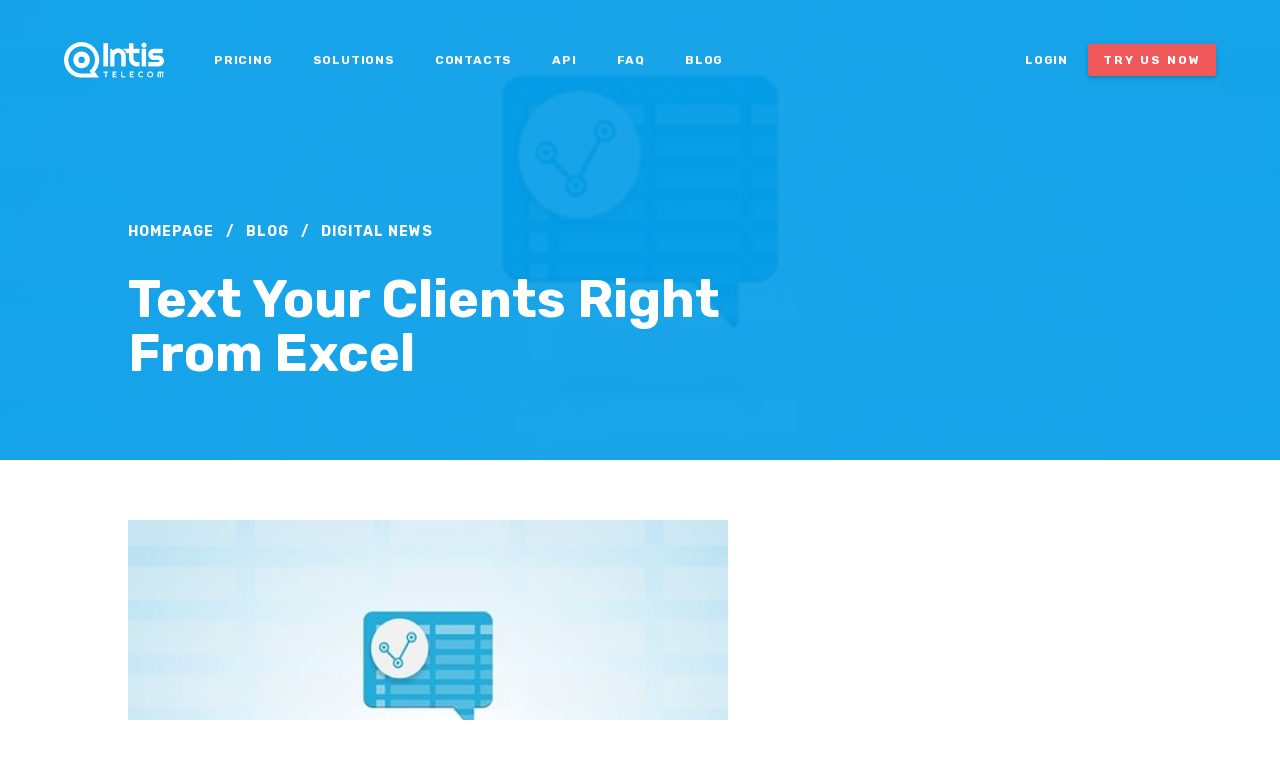

--- FILE ---
content_type: text/html; charset=UTF-8
request_url: https://www.intistele.com/blog/text-from-excel
body_size: 10826
content:
<!DOCTYPE html>
<html data-wf-page="5cdb1993fe020c37f2dc2263" data-wf-site="5c647c5bf0fd210026b2a541">
	<head>
		<meta charset="utf-8">
		<meta content="width=device-width, initial-scale=1" name="viewport">
		<meta content="PJm554E_CDjVndigxtOPqYU1jFW5paOnNIOSNrFVSxg" name="google-site-verification">
			<meta content="With our plugin you can text your customers right from Excel!" name="description">
		<link href="https://www.intistele.com/wp-content/themes/intis/css/normalize.css" rel="stylesheet" type="text/css">
		<link href="https://www.intistele.com/wp-content/themes/intis/css/components.css" rel="stylesheet" type="text/css">
		<link href="https://www.intistele.com/wp-content/themes/intis/css/intis.css?v=20210302" rel="stylesheet" type="text/css">
		<link href="https://www.intistele.com/wp-content/themes/intis/css/magnific-popup.css" rel="stylesheet" type="text/css">
		<!-- [if lt IE 9]><script src="https://cdnjs.cloudflare.com/ajax/libs/html5shiv/3.7.3/html5shiv.min.js" type="text/javascript"></script><![endif] -->
		<script type="b1d3b803b184b2d8d4558648-text/javascript">!function (o, c) {
				var n = c.documentElement, t = " w-mod-";
				n.className += t + "js", ("ontouchstart"in o || o.DocumentTouch && c instanceof DocumentTouch) && (n.className += t + "touch")
			}(window, document);</script>
		<link href="https://www.intistele.com/wp-content/themes/intis/images/favicon.png" rel="shortcut icon" type="image/x-icon">
		<link href="https://www.intistele.com/wp-content/themes/intis/images/webclip.png" rel="apple-touch-icon">
				<link rel="preconnect" href="https://fonts.gstatic.com">
		<link href="https://fonts.googleapis.com/css2?family=Rubik:ital,wght@0,400;0,700;1,400;1,700&display=swap" rel="stylesheet">
		<title>Send SMS from Ecxel</title>
<meta name='robots' content='max-image-preview:large' />
	<style>img:is([sizes="auto" i], [sizes^="auto," i]) { contain-intrinsic-size: 3000px 1500px }</style>
	<link rel='dns-prefetch' href='//static.addtoany.com' />
<style id='wp-block-library-inline-css' type='text/css'>
:root{--wp-admin-theme-color:#007cba;--wp-admin-theme-color--rgb:0,124,186;--wp-admin-theme-color-darker-10:#006ba1;--wp-admin-theme-color-darker-10--rgb:0,107,161;--wp-admin-theme-color-darker-20:#005a87;--wp-admin-theme-color-darker-20--rgb:0,90,135;--wp-admin-border-width-focus:2px;--wp-block-synced-color:#7a00df;--wp-block-synced-color--rgb:122,0,223;--wp-bound-block-color:var(--wp-block-synced-color)}@media (min-resolution:192dpi){:root{--wp-admin-border-width-focus:1.5px}}.wp-element-button{cursor:pointer}:root{--wp--preset--font-size--normal:16px;--wp--preset--font-size--huge:42px}:root .has-very-light-gray-background-color{background-color:#eee}:root .has-very-dark-gray-background-color{background-color:#313131}:root .has-very-light-gray-color{color:#eee}:root .has-very-dark-gray-color{color:#313131}:root .has-vivid-green-cyan-to-vivid-cyan-blue-gradient-background{background:linear-gradient(135deg,#00d084,#0693e3)}:root .has-purple-crush-gradient-background{background:linear-gradient(135deg,#34e2e4,#4721fb 50%,#ab1dfe)}:root .has-hazy-dawn-gradient-background{background:linear-gradient(135deg,#faaca8,#dad0ec)}:root .has-subdued-olive-gradient-background{background:linear-gradient(135deg,#fafae1,#67a671)}:root .has-atomic-cream-gradient-background{background:linear-gradient(135deg,#fdd79a,#004a59)}:root .has-nightshade-gradient-background{background:linear-gradient(135deg,#330968,#31cdcf)}:root .has-midnight-gradient-background{background:linear-gradient(135deg,#020381,#2874fc)}.has-regular-font-size{font-size:1em}.has-larger-font-size{font-size:2.625em}.has-normal-font-size{font-size:var(--wp--preset--font-size--normal)}.has-huge-font-size{font-size:var(--wp--preset--font-size--huge)}.has-text-align-center{text-align:center}.has-text-align-left{text-align:left}.has-text-align-right{text-align:right}#end-resizable-editor-section{display:none}.aligncenter{clear:both}.items-justified-left{justify-content:flex-start}.items-justified-center{justify-content:center}.items-justified-right{justify-content:flex-end}.items-justified-space-between{justify-content:space-between}.screen-reader-text{border:0;clip-path:inset(50%);height:1px;margin:-1px;overflow:hidden;padding:0;position:absolute;width:1px;word-wrap:normal!important}.screen-reader-text:focus{background-color:#ddd;clip-path:none;color:#444;display:block;font-size:1em;height:auto;left:5px;line-height:normal;padding:15px 23px 14px;text-decoration:none;top:5px;width:auto;z-index:100000}html :where(.has-border-color){border-style:solid}html :where([style*=border-top-color]){border-top-style:solid}html :where([style*=border-right-color]){border-right-style:solid}html :where([style*=border-bottom-color]){border-bottom-style:solid}html :where([style*=border-left-color]){border-left-style:solid}html :where([style*=border-width]){border-style:solid}html :where([style*=border-top-width]){border-top-style:solid}html :where([style*=border-right-width]){border-right-style:solid}html :where([style*=border-bottom-width]){border-bottom-style:solid}html :where([style*=border-left-width]){border-left-style:solid}html :where(img[class*=wp-image-]){height:auto;max-width:100%}:where(figure){margin:0 0 1em}html :where(.is-position-sticky){--wp-admin--admin-bar--position-offset:var(--wp-admin--admin-bar--height,0px)}@media screen and (max-width:600px){html :where(.is-position-sticky){--wp-admin--admin-bar--position-offset:0px}}
</style>
<style id='classic-theme-styles-inline-css' type='text/css'>
/*! This file is auto-generated */
.wp-block-button__link{color:#fff;background-color:#32373c;border-radius:9999px;box-shadow:none;text-decoration:none;padding:calc(.667em + 2px) calc(1.333em + 2px);font-size:1.125em}.wp-block-file__button{background:#32373c;color:#fff;text-decoration:none}
</style>
<link rel='stylesheet' id='wpm-main-css' href='//www.intistele.com/wp-content/plugins/wp-multilang/assets/styles/main.min.css' type='text/css' media='all' />
<link rel='stylesheet' id='addtoany-css' href='https://www.intistele.com/wp-content/plugins/add-to-any/addtoany.min.css' type='text/css' media='all' />
<script type="b1d3b803b184b2d8d4558648-text/javascript" id="addtoany-core-js-before">
/* <![CDATA[ */
window.a2a_config=window.a2a_config||{};a2a_config.callbacks=[];a2a_config.overlays=[];a2a_config.templates={};
/* ]]> */
</script>
<script type="b1d3b803b184b2d8d4558648-text/javascript" defer src="https://static.addtoany.com/menu/page.js" id="addtoany-core-js"></script>

<!-- OG: 3.1.2 -->
<meta property="og:image" content="https://www.intistele.com/wp-content/uploads/2019/10/5ca4e70113cfcf13840bf082_excel.jpg" /><meta property="og:image:secure_url" content="https://www.intistele.com/wp-content/uploads/2019/10/5ca4e70113cfcf13840bf082_excel.jpg" /><meta property="og:image:width" content="538" /><meta property="og:image:height" content="403" /><meta property="og:image:alt" content="5ca4e70113cfcf13840bf082_excel" /><meta property="og:image:type" content="image/jpeg" /><meta property="og:description" content="We know how annoying it can be to puzzle over another complex app. We also understand your loyalty to reliable programs that you’re already familiar with. So, what if we say that you don’t need to master any special texting app to sending out text messages? With our plugin you can text your customers right from Excel! Learn more about it." /><meta property="og:type" content="article" /><meta property="og:locale" content="en_US" /><meta property="og:site_name" content="Intis Telecom Global SMS provider" /><meta property="og:title" content="Text Your Clients Right From Excel" /><meta property="og:url" content="https://www.intistele.com/blog/text-from-excel" /><meta property="og:updated_time" content="2020-03-04T13:41:16+00:00" />
<meta property="article:tag" content="Digital News" /><meta property="article:published_time" content="2016-11-24T21:00:00+00:00" /><meta property="article:modified_time" content="2020-03-04T13:41:16+00:00" /><meta property="article:section" content="Blog" /><meta property="article:author:username" content="admin-tele" />
<meta property="twitter:partner" content="ogwp" /><meta property="twitter:card" content="summary_large_image" /><meta property="twitter:image" content="https://www.intistele.com/wp-content/uploads/2019/10/5ca4e70113cfcf13840bf082_excel.jpg" /><meta property="twitter:image:alt" content="5ca4e70113cfcf13840bf082_excel" /><meta property="twitter:title" content="Text Your Clients Right From Excel" /><meta property="twitter:description" content="We know how annoying it can be to puzzle over another complex app. We also understand your loyalty to reliable programs that you’re already familiar with. So, what if we say that you don’t need to..." /><meta property="twitter:url" content="https://www.intistele.com/blog/text-from-excel" />
<meta  content="https://www.intistele.com/wp-content/uploads/2019/10/5ca4e70113cfcf13840bf082_excel.jpg" /><meta  content="Text Your Clients Right From Excel" /><meta  content="Text Your Clients Right From Excel" /><meta  content="We know how annoying it can be to puzzle over another complex app. We also understand your loyalty to reliable programs that you’re already familiar with. So, what if we say that you don’t need to master any special texting app to sending out text messages? With our plugin you can text your customers right from Excel! Learn more about it." /><meta  content="2016-11-24" /><meta  content="2020-03-04T13:41:16+00:00" /><meta  content="admin-tele" />
<meta property="profile:username" content="admin-tele" />
<!-- /OG -->




<script type="application/ld+json" class="saswp-schema-markup-output">
[{"@context":"https:\/\/schema.org\/","@type":"Blogposting","@id":"https:\/\/www.intistele.com\/blog\/text-from-excel#Blogposting","url":"https:\/\/www.intistele.com\/blog\/text-from-excel","inLanguage":"en-US","mainEntityOfPage":"https:\/\/www.intistele.com\/blog\/text-from-excel","headline":"Text Your Clients Right From Excel","description":"We know how annoying it can be to puzzle over another complex app. We also understand your loyalty to reliable programs that you\u2019re already familiar with. So, what if we say that you don\u2019t need to master any special texting app to sending out text messages? With our plugin you can text your customers right from Excel! Learn more about it.","articleBody":"We know how annoying it can be to puzzle over another complex app. We also understand your loyalty to reliable programs that you\u2019re already familiar with. So, what if we say that you don\u2019t need to master any special texting app to sending out text messages? With our plugin you can text your customers right from Excel! Learn more about it:So, how does our plugin for sending text messages from Excel work? After you have downloaded our plugin on your computer and installed it, you will find the sending SMS panel on the top of the menu in Excel. To start sending out text messages you can use this panel or simply access the \u2018send SMS\u2019 option from a right-click menu.Why is sending out text messages from Excel so convenient?Mainly because after you've adjusted the database in a Excel worksheet, you can put customer data right into a text message or recipient lists simply by selecting cells from your worksheet. In other words, you don't need to spend time saving your customer database on your computer and then downloading it to a texting service, you can cut out these steps and create your SMS campaigns in just a few clicks right in Excel.What else can it do as well as send out SMS quickly and simply?You can also enjoy the other features of the plugin, such as creating templates and planning your text message campaigns.Are you ready to get the most out of our new plugin? Then download it for free!","keywords":"Digital News, ","datePublished":"2016-11-25T00:00:00+00:00","dateModified":"2020-03-04T13:41:16+00:00","author":{"@type":"Person","name":"admin-tele","url":"https:\/\/www.intistele.com\/author\/admin-tele","sameAs":[],"image":{"@type":"ImageObject","url":"https:\/\/secure.gravatar.com\/avatar\/4fb994b83cf336056a11a1ffd861dcc4f15fc0993fbb18d05e2c440d47ad84e9?s=96&d=mm&r=g","height":96,"width":96}},"editor":{"@type":"Person","name":"admin-tele","url":"https:\/\/www.intistele.com\/author\/admin-tele","sameAs":[],"image":{"@type":"ImageObject","url":"https:\/\/secure.gravatar.com\/avatar\/4fb994b83cf336056a11a1ffd861dcc4f15fc0993fbb18d05e2c440d47ad84e9?s=96&d=mm&r=g","height":96,"width":96}},"publisher":{"@type":"Organization","name":"Intis Telecom Global SMS provider","url":"https:\/\/www.intistele.com","logo":{"@type":"ImageObject","url":"https:\/\/www.intistele.com\/wp-content\/uploads\/2019\/11\/intis-600.jpg","width":"600","height":"600"}},"image":[{"@type":"ImageObject","@id":"https:\/\/www.intistele.com\/blog\/text-from-excel#primaryimage","url":"https:\/\/www.intistele.com\/wp-content\/uploads\/2019\/10\/5ca4e70113cfcf13840bf082_excel-1200x899.jpg","width":"1200","height":"899"},{"@type":"ImageObject","url":"https:\/\/www.intistele.com\/wp-content\/uploads\/2019\/10\/5ca4e70113cfcf13840bf082_excel-1200x900.jpg","width":"1200","height":"900"},{"@type":"ImageObject","url":"https:\/\/www.intistele.com\/wp-content\/uploads\/2019\/10\/5ca4e70113cfcf13840bf082_excel-1200x675.jpg","width":"1200","height":"675"},{"@type":"ImageObject","url":"https:\/\/www.intistele.com\/wp-content\/uploads\/2019\/10\/5ca4e70113cfcf13840bf082_excel-538x538.jpg","width":"538","height":"538"}]}]
</script>

	</head>
	<body class="wp-singular post-template-default single single-post postid-718 single-format-standard wp-embed-responsive wp-theme-intis body language-en">
		<!--  Google Tag Manager (noscript)  -->
		<noscript><iframe src="https://www.googletagmanager.com/ns.html?id=GTM-5BTRMQ2" height="0" width="0" style="display:none;visibility:hidden"></iframe></noscript>
		<!--  End Google Tag Manager (noscript)  -->
						<div data-collapse="medium" data-animation="default" data-duration="400" class="navbar-onblue w-nav">
	<div class="wrapper-navbar w-container">
		<div class="div-block-5"><a href="https://www.intistele.com/" class="menu-onwhite-brand w-nav-brand w--current"><img src="/wp-content/themes/intis/images/logo-on-white.svg" data-w-id="dece2dac-10d2-c263-6c98-8c866aba9bf7" alt="" class="img-logo-onwhite"><img src="/wp-content/themes/intis/images/logo-white.svg" data-w-id="dece2dac-10d2-c263-6c98-8c866aba9bf8" alt="" class="img-logo-onblue"></a>
			<div class="nav-menu-cont">
										<a href="https://www.intistele.com/our-prices" class="navlink-onblue w-nav-link">Pricing</a>
												<a href="https://www.intistele.com/sms-solutions" class="navlink-onblue w-nav-link">Solutions</a>
												<a href="https://www.intistele.com/contact-us" class="navlink-onblue w-nav-link">Contacts</a>
												<a href="https://www.intistele.com/api" class="navlink-onblue w-nav-link">API</a>
												<a href="https://www.intistele.com/faq/general" class="navlink-onblue w-nav-link">FAQ</a>
												<a href="https://www.intistele.com/blog" class="navlink-onblue w-nav-link">Blog</a>
										<div class="div-block-4"></div>
				<a href="https://go.intistele.com/external/client/login/" class="navlink-onblue w-nav-link" target="_blank">Login</a>
				<a data-w-id="d8275b1f-68f7-df22-57dc-3fdf4fac2c0e" class="button mini-btn w-button">Try us now</a>
			</div>
			<div data-w-id="dece2dac-10d2-c263-6c98-8c866aba9c0b" class="w-nav-button">
				<div class="icon w-icon-nav-menu"></div>
			</div>
		</div>
		<div class="menu-mob">
			<div class="navmenu-mob-links">
				<a href="https://www.intistele.com/" class="nav-menu-mob-link w-nav-link w--current">Homepage</a>						<a href="https://www.intistele.com/our-prices" class="nav-menu-mob-link w-nav-link">Pricing</a>
												<a href="https://www.intistele.com/sms-solutions" class="nav-menu-mob-link w-nav-link">Solutions</a>
												<a href="https://www.intistele.com/contact-us" class="nav-menu-mob-link w-nav-link">Contacts</a>
												<a href="https://www.intistele.com/api" class="nav-menu-mob-link w-nav-link">API</a>
												<a href="https://www.intistele.com/faq/general" class="nav-menu-mob-link w-nav-link">FAQ</a>
												<a href="https://www.intistele.com/blog" class="nav-menu-mob-link w-nav-link">Blog</a>
										<div class="div-block-4"></div><a href="https://go.intistele.com/external/client/login/" class="nav-menu-mob-link w-nav-link" target="_blank">Login</a><a data-w-id="d8275b1f-68f7-df22-57dc-3fdf4fac2c0e" class="button mini-btn w-button">Try us now</a>
				<div data-w-id="14fe6d38-17ad-e85a-6bf6-e4eb3cf8a2c0" class="mob-close-btn w-nav-button">
					<div class="icon-mob-close w-icon-nav-menu"></div>
				</div>
			</div>
		</div>
	</div>
</div>
	<div data-w-id="9e0ea52a-4421-4f6b-aad6-c54fe72a91e6" style="background-image:url(https://www.intistele.com/wp-content/uploads/2019/10/5ca4e70113cfcf13840bf082_excel.jpg)" class="section post-hero-section">
		<div class="hero-wrapper">
			<div>
				<div class="post-header-cont">
					<div class="post-link-wrapper">
						<div class="post-link-back2"><a href="https://www.intistele.com/" class="link">Homepage</a></div>
						<div class="post-link-slash">/</div>
						<div class="post-link-back2"><a href="https://www.intistele.com/blog" class="link">Blog</a></div>
													<div class="post-link-slash">/</div>
							<a href="https://www.intistele.com/hashtags/blog-digital-news" class="post-link-back2">Digital News</a>
											</div>
					<h1 class="h1-hero">Text Your Clients Right From Excel</h1>
				</div>
			</div>
		</div>
		<div class="div-block-6"></div>
	</div>
	<div data-w-id="ddb41ac2-802a-27db-7ad8-e070ed91737a" class="post-section-text">
		<div class="post-content">
			<div class="post-body">
				<img width="538" height="403" src="https://www.intistele.com/wp-content/uploads/2019/10/5ca4e70113cfcf13840bf082_excel.jpg" class="post-img wp-post-image" alt="" decoding="async" fetchpriority="high" srcset="https://www.intistele.com/wp-content/uploads/2019/10/5ca4e70113cfcf13840bf082_excel.jpg 538w, https://www.intistele.com/wp-content/uploads/2019/10/5ca4e70113cfcf13840bf082_excel-300x225.jpg 300w" sizes="(max-width: 538px) 100vw, 538px" />				<div class="post-rich-text w-richtext"><p>We know how annoying it can be to puzzle over another complex app. We also understand your loyalty to reliable programs that you’re already familiar with. So, what if we say that you don’t need to master any special texting app to sending out text messages? With our plugin you can text your customers right from Excel! Learn more about it:</p>
<p><strong><em>So, how does our plugin for sending text messages from Excel work?</em></strong> After you have <a href="#" data-rt-link-type="external"><strong>downloaded</strong></a> our plugin on your computer and installed it, you will find the sending SMS panel on the top of the menu in Excel. To start sending out text messages you can use this panel or simply access the ‘send SMS’ option from a right-click menu.</p>
<p><strong><em>Why is sending out text messages from Excel so convenient?</em></strong>Mainly because after you&#8217;ve adjusted the database in a Excel worksheet, you can put customer data right into a text message or recipient lists simply by selecting cells from your worksheet. In other words, you don&#8217;t need to spend time saving your customer database on your computer and then downloading it to a texting service, you can cut out these steps and create your SMS campaigns in just a few clicks right in Excel.</p>
<p><strong><em>What else can it do as well as send out SMS quickly and simply?</em></strong>You can also enjoy the other features of the plugin, such as creating templates and planning your text message campaigns.</p>
<p>Are you ready to get the most out of our new plugin? Then <a href="#" data-rt-link-type="external"><strong>download</strong></a> it for free!</p>
<div class="addtoany_share_save_container addtoany_content addtoany_content_bottom"><div class="a2a_kit a2a_kit_size_32 addtoany_list" data-a2a-url="https://www.intistele.com/blog/text-from-excel" data-a2a-title="Text Your Clients Right From Excel"><a class="a2a_button_facebook_like addtoany_special_service" data-layout="button" data-href="https://www.intistele.com/blog/text-from-excel"></a><a class="a2a_button_twitter_tweet addtoany_special_service" data-url="https://www.intistele.com/blog/text-from-excel" data-text="Text Your Clients Right From Excel"></a></div></div></div>
			</div>
		</div>
	</div>

<div class="footer">
	    <div class="wrapper wrapper-footer2">
		<div class="div-block-9">
			<a href="https://www.intistele.com/" class="footer-logo w-inline-block w--current"></a>
							<div class="logos">
					<a href="https://www.gsma.com/membership/m/intis-telecom-ltd/" target="_blank" class="gsma-link w-inline-block"></a>
					<div class="logos-column">
						<img src="https://www.intistele.com/wp-content/themes/intis/images/mef.svg" loading="lazy" alt="Mobile Ecosystem Forum" class="mef">
						<img src="https://www.intistele.com/wp-content/themes/intis/images/tem.svg" loading="lazy" alt="Trust in enterprise messaging" class="tem">
					</div>
				</div>
					</div>
		<div class="footer-links">
			<div class="footer-links-col">						<div class="f-l-col-head">
							<div>Company</div>
						</div>
																<a href="https://www.intistele.com/blog" class="f-link w-inline-block">
							<div>Blog</div>
						</a>
																	<a href="https://www.intistele.com/our-prices" class="f-link w-inline-block">
							<div>Pricing</div>
						</a>
																	<a href="https://www.intistele.com/contact-us" class="f-link w-inline-block">
							<div>Contacts</div>
						</a>
																	<a href="https://www.intistele.com/affiliate-program" class="f-link w-inline-block">
							<div>Affiliate</div>
						</a>
											</div><div class="footer-links-col">						<div class="f-l-col-head">
							<div>Resources</div>
						</div>
																<a href="https://www.intistele.com/sms-solutions" class="f-link w-inline-block">
							<div>Solutions</div>
						</a>
																	<a href="https://www.intistele.com/faq/general" class="f-link w-inline-block">
							<div>FAQ</div>
						</a>
											</div><div class="footer-links-col">						<div class="f-l-col-head">
							<div>Software</div>
						</div>
																<a href="https://www.intistele.com/asmsp" class="f-link w-inline-block">
							<div>SMS Platform</div>
						</a>
																	<a href="https://www.intistele.com/api" class="f-link w-inline-block">
							<div>API</div>
						</a>
											</div><div class="footer-links-col">						<div class="f-l-col-head">
							<div>Account</div>
						</div>
																<a href="https://go.intistele.com/external/client/login/" class="f-link w-inline-block">
							<div>Login</div>
						</a>
																	<a href="#" class="f-link w-inline-block" data-w-id="d8275b1f-68f7-df22-57dc-3fdf4fac2c0e">
							<div>Sign up</div>
						</a>
											</div>		</div>
	</div>
	<div class="footer-bot">
		<div class="div-block-8">
			<div class="fooot-cpr">
				<div>© Intis Telecom, 2010-2025</div>
			</div>
			<div class="foot-bot-linkz">
										<a href="https://www.intistele.com/intis-telecom-terms-of-use" target="_blank" class="foootlink">Terms of Use</a>
															<a href="https://www.intistele.com/intis-telecom-privacy-policy" target="_blank" class="foootlink">Privacy Policy</a>
															<a href="https://www.intistele.com/refund-policy" target="_blank" class="foootlink">Refund Policy</a>
															<a href="https://www.intistele.com/anti-spam-policy" target="_blank" class="foootlink">Antispam Policy</a>
												</div>
			<div class="fooot-cpr"></div>
		</div>
	</div>
</div>
<div class="form-popup">
	<div class="signup-block-edit">
		<div class="h1-hero faq-h1 h2">Sign Up</div>
		<div class="signup-form">
			<div class="w-form1">
				<form id="wf-form-signup" name="wf-form-signup" data-name="signup" method="post">
					<div class="signup-flex-edit">
						<div class="signup-column-edit">
							<label for="Signup-First-Name-2" class="form-label-edit hide-label">First Name</label>
							<input type="text" class="form-input form-margin w-input" maxlength="256" name="signup_First-Name" data-name="Signup First Name" placeholder="First Name" id="Signup-First-Name-2" required="" />
							<label for="Signup-Second-Name" class="form-label-edit hide-label">Second Name</label>
							<input type="text" class="form-input form-margin w-input" maxlength="256" name="signup_Second-Name" data-name="Signup Second Name" placeholder="Second Name" id="Signup-Second-Name" required="" />
							<label for="Signup-Company-name" class="form-label-edit hide-label">Company name</label>
							<input type="text" class="form-input form-margin w-input" maxlength="256" name="signup_Company-name" data-name="Signup Company name" placeholder="Company name" id="Signup-Company-name" required="" />
							<label for="Signup-Company-website" class="form-label-edit hide-label">Company website</label>
							<input type="text" class="form-input form-margin w-input" maxlength="256" name="signup_Company-website" data-name="Signup Company website" placeholder="Company website" id="Signup-Company-website" required="" />
							<label for="Signup-Email-3" class="form-label-edit hide-label">Email</label>
							<input type="email" class="form-input form-margin w-input" maxlength="256" name="signup_Email" data-name="Signup Email" placeholder="Email" id="Signup-Email-3" required="" />
							<label for="Signup-Telephone" class="form-label-edit hide-label">Telephone</label>
							<input type="tel" class="form-input form-margin w-input" maxlength="256" name="signup_Telephone" data-name="Signup Telephone" placeholder="Telephone" id="Signup-Telephone" required="" />
						</div>
						<div class="signup-column-edit">
							<select id="The-expected-number-of-SMS-per-month-2" name="signup_The-expected-number-of-SMS-per-month" data-name="The Expected Number Of SMS Per Month 2" required="" class="form-drop drop-margin w-select">
								<option value="" disabled selected>Desired monthly volume</option>
								<option value="10000">10 000 SMS</option>
								<option value="10000-100000">10 000 - 100 000 SMS</option>
								<option value="100000+">100 000+ SMS</option>
							</select>
							<label for="signup-email-4" class="form-label-edit">SMS appointment</label>
							<div class="sms-appointment-error">Please select at least one!</div>
							<div class="div-block-15 sms-appointments-items">
								<label class="w-checkbox checkbox-edit">
									<input type="checkbox" id="Notifications" name="signup_Appointments[]" value="Notifications" data-name="Notifications" class="w-checkbox-input checkbox-2" /><span for="Notifications" class="checkbox-label w-form-label">Notifications</span>
								</label>
								<label class="w-checkbox checkbox-edit">
									<input type="checkbox" id="Advertising" name="signup_Appointments[]" value="Advertising" data-name="Advertising" class="w-checkbox-input checkbox-2" /><span for="Advertising" class="checkbox-label w-form-label">Advertising</span>
								</label>
							</div>
							<div class="div-block-15">
								<label class="w-checkbox checkbox-edit">
									<input type="checkbox" id="Signup-Own-checkbox" name="signup_Appointments[]" value="Own option" data-name="Notifications 2" class="w-checkbox-input checkbox-2" /><span for="Notifications-2" class="checkbox-label w-form-label">Own option</span>
								</label>
							</div>
							<input type="text" class="form-input transparent w-input" maxlength="256" name="signup_Own-option" data-name="Signup Own option" placeholder="Own SMS appointment option" id="Signup-Own-option" readonly="" />
															<div data-sitekey="6LfZBK8ZAAAAAKNMS-JbJCtt1TwNbICwWQ5cXSJX" class="w-form-formrecaptcha form-captcha g-recaptcha g-recaptcha-error g-recaptcha-disabled"></div>
														<label for="signup-email-4" class="form-label-edit">All fields are mandatory to fill.</label>
							<label class="w-checkbox checkbox-edit">
								<input type="checkbox" id="Accept-2" name="signup_Accept" data-name="Accept 2" required="" class="w-checkbox-input checkbox-2" />
								<span for="Accept-3" class="checkbox-label w-form-label">
									Buy submitting this form, I accept <a href="https://www.intistele.com/intis-telecom-terms-of-use" class="link-form" target=_blank>terms of use</a>, <a href="https://www.intistele.com/intis-telecom-privacy-policy" class="link-form" target=_blank>privacy policy</a> and <a href="https://www.intistele.com/anti-spam-policy" class="link-form" target=_blank>antispam policy</a>								</span>
							</label>
							<input type="submit" value="Sign Up" data-wait="Please wait..." class="button btn-signup w-button" />
						</div>
					</div>
					<div class="w-embed"><input type="hidden" name="signup_clientId" id="signup-clientId" value="" /></div>
				</form>
				<div class="success-message w-form-done">
					<div class="div-block-17">
						<div class="h3">Thank you!</div>
						<div class="text-block-3">
							<br />
							Your message has been received. The manager will reply within 1 business day.							<br />‍
						</div>
					</div>
				</div>
				<div class="error-message w-form-fail">
					<div>Oops! Something went wrong while submitting the form.</div>
				</div>
			</div>
		</div>
	</div>
	<div data-w-id="de6fed95-0f11-b5cb-70d3-6e5b77ebe646" class="form-close"></div>
</div><script src="https://d3e54v103j8qbb.cloudfront.net/js/jquery-3.4.1.min.220afd743d.js" type="b1d3b803b184b2d8d4558648-text/javascript" integrity="sha256-CSXorXvZcTkaix6Yvo6HppcZGetbYMGWSFlBw8HfCJo=" crossorigin="anonymous"></script>
<script src="https://www.intistele.com/wp-content/themes/intis/js/jquery.magnific-popup.min.js" type="b1d3b803b184b2d8d4558648-text/javascript"></script>
<script src="https://www.intistele.com/wp-content/themes/intis/js/intis.js" type="b1d3b803b184b2d8d4558648-text/javascript"></script>
<!-- [if lte IE 9]><script src="https://cdnjs.cloudflare.com/ajax/libs/placeholders/3.0.2/placeholders.min.js"></script><![endif] -->
<script type="b1d3b803b184b2d8d4558648-text/javascript">
	(function worker() {
		$.ajax( {
			url: '/getCid.php',
			success: function ( data ) {
				$( '#signup-clientId' ).val( data );
			},
			complete: function () {
				setTimeout( worker, 2000 );
			}
		} );
	})();
	$( document ).ready( function () {
		var match = document.cookie.match( '(?:^|;)\s*_ga=([^;]*)' );
		var raw = (match) ? decodeURIComponent( match[1] ) : null;
		if ( raw ) {
			match = raw.match( /(\d+\.\d+)$/ );
		}
		var gacid = (match) ? match[1] : null;
		$( '#signup-clientId' ).val( gacid );
	} );
</script>
	<script type="b1d3b803b184b2d8d4558648-text/javascript">
	$( window ).on( 'load', function () {
		if ( $( '.home' ).length ) {
			setTimeout( function () {
				$( '.blog2-img' ).each( function () {
					var $this = $( this );
					var style = $this.data( 'style' );
					$this.attr( 'style', style );
				} );
			}, 100 );
		}
	} );
</script>

<link rel="stylesheet" type="text/css" href="https://cdn.jsdelivr.net/npm/cookieconsent@3/build/cookieconsent.min.css">
<script src="https://cdn.jsdelivr.net/npm/cookieconsent@3/build/cookieconsent.min.js" data-cfasync="false"></script>
<script type="b1d3b803b184b2d8d4558648-text/javascript">
	window.addEventListener( "load", function () {
		window.cookieconsent.initialise( {
			"palette": {
				"popup": {
					"background": "#edeff5",
					"text": "#838391"
				},
				"button": {
					"background": "#4b81e8"
				}
			},
			"theme": "classic",
			"position": "bottom-left",
			"content": {
				message: 'This website uses cookies to ensure you get the best experience possible',
				link: 'Learn more',
				href: "https://st.intistele.com/docs/Intis_Telecom_cookies_policy.pdf",
				dismiss: 'Got it!'
			}
		} )
	} );
</script>

<!--  Google Tag Manager  -->
<script type="b1d3b803b184b2d8d4558648-text/javascript">(function ( w, d, s, l, i ) {
		setTimeout( function () {
			w[l] = w[l] || [];
			w[l].push( { 'gtm.start':
						new Date().getTime(), event: 'gtm.js' } );
			var f = d.getElementsByTagName( s )[0],
					j = d.createElement( s ), dl = l != 'dataLayer' ? '&l=' + l : '';
			j.async = true;
			j.src =
					'https://www.googletagmanager.com/gtm.js?id=' + i + dl;
			f.parentNode.insertBefore( j, f );
		}, 3000 );
	})( window, document, 'script', 'dataLayer', 'GTM-5BTRMQ2' );</script>
<!--  End Google Tag Manager  -->

<script type="b1d3b803b184b2d8d4558648-text/javascript">
	setTimeout( function () {
		var script = document.createElement( 'script' );
		script.type = 'text/javascript';
		script.src = 'https://code.jivosite.com/widget.js';
		script.setAttribute( 'jv-id', 'JkwD2y3MR0' );

		document.getElementsByTagName( 'head' )[0].appendChild( script );

		var script = document.createElement( 'script' );
		script.type = 'text/javascript';
		script.src = 'https://www.google.com/recaptcha/api.js';

		document.getElementsByTagName( 'head' )[0].appendChild( script );
	}, 3000 );
</script>

<script type="b1d3b803b184b2d8d4558648-text/javascript">
	var ajax_url = 'https://www.intistele.com/wp-admin/admin-ajax.php';
	(function ( $ ) {
		$( document ).ready( function () {
			if ( $( '#lang-warning-popup' ).length ) {
				var hash = window.location.hash;
				if ( '#nolang' === hash ) {
					$.magnificPopup.open( {
						items: {
							src: '#lang-warning-popup'
						},
						type: 'inline',
						callbacks: {
							close: function () {
								history.replaceState( undefined, undefined, window.location.pathname + window.location.search );
							}
						}
					} );
				}
			}

			$( "#wf-form-signup" ).submit( function ( e ) {
				e.preventDefault();
				var $form = $( this );

				$( '.signup-form .error-message' ).removeClass( 'show' );
				$( '.signup-form .success-message' ).removeClass( 'show' );

				$( '.sms-appointment-error' ).removeClass( 'show' );
				if ( !$( '.sms-appointments-items input[type="checkbox"]:checked' ).length ) {
					$( '.sms-appointment-error' ).addClass( 'show' );
					return false;
				}

				$.post( ajax_url + '?action=signup', $form.serialize(), function ( response ) {
					if ( response.error ) {
						$( '.signup-form .error-message div' ).text( response.error_text );
						$( '.signup-form .error-message' ).addClass( 'show' );
					} else {
						$( '.signup-form .success-message' ).addClass( 'show' );
					}
				}, 'json' );
			} );

			$( '#Signup-Own-checkbox' ).click( function () {
				var $option = $( '#Signup-Own-option' );

				if ( $( this ).is( ':checked' ) ) {
					$option.removeClass( 'transparent' ).prop( 'readonly', false ).prop( 'required', true );
				} else {
					$option.addClass( 'transparent' ).prop( 'readonly', true ).prop( 'required', false );
				}
			} );

			$( "#email-form" ).submit( function ( e ) {
				e.preventDefault();
				var $form = $( this );

				$( '.email-form .error-message' ).removeClass( 'show' );
				$( '.email-form .success-message' ).removeClass( 'show' );

				$.post( ajax_url + '?action=email_form', $form.serialize(), function ( response ) {
					if ( response.error ) {
						$( '.email-form .error-message' ).addClass( 'show' );
					} else {
						$( '.form-email' ).addClass( 'hide' );
						$( '.email-form .success-message' ).addClass( 'show' );
					}
				}, 'json' );
			} );
		} );
	})( jQuery );
</script>

<script type="speculationrules">
{"prefetch":[{"source":"document","where":{"and":[{"href_matches":"\/*"},{"not":{"href_matches":["\/wp-*.php","\/wp-admin\/*","\/wp-content\/uploads\/*","\/wp-content\/*","\/wp-content\/plugins\/*","\/wp-content\/themes\/intis\/*","\/*\\?(.+)"]}},{"not":{"selector_matches":"a[rel~=\"nofollow\"]"}},{"not":{"selector_matches":".no-prefetch, .no-prefetch a"}}]},"eagerness":"conservative"}]}
</script>
<style id='global-styles-inline-css' type='text/css'>
:root{--wp--preset--aspect-ratio--square: 1;--wp--preset--aspect-ratio--4-3: 4/3;--wp--preset--aspect-ratio--3-4: 3/4;--wp--preset--aspect-ratio--3-2: 3/2;--wp--preset--aspect-ratio--2-3: 2/3;--wp--preset--aspect-ratio--16-9: 16/9;--wp--preset--aspect-ratio--9-16: 9/16;--wp--preset--color--black: #000000;--wp--preset--color--cyan-bluish-gray: #abb8c3;--wp--preset--color--white: #ffffff;--wp--preset--color--pale-pink: #f78da7;--wp--preset--color--vivid-red: #cf2e2e;--wp--preset--color--luminous-vivid-orange: #ff6900;--wp--preset--color--luminous-vivid-amber: #fcb900;--wp--preset--color--light-green-cyan: #7bdcb5;--wp--preset--color--vivid-green-cyan: #00d084;--wp--preset--color--pale-cyan-blue: #8ed1fc;--wp--preset--color--vivid-cyan-blue: #0693e3;--wp--preset--color--vivid-purple: #9b51e0;--wp--preset--gradient--vivid-cyan-blue-to-vivid-purple: linear-gradient(135deg,rgba(6,147,227,1) 0%,rgb(155,81,224) 100%);--wp--preset--gradient--light-green-cyan-to-vivid-green-cyan: linear-gradient(135deg,rgb(122,220,180) 0%,rgb(0,208,130) 100%);--wp--preset--gradient--luminous-vivid-amber-to-luminous-vivid-orange: linear-gradient(135deg,rgba(252,185,0,1) 0%,rgba(255,105,0,1) 100%);--wp--preset--gradient--luminous-vivid-orange-to-vivid-red: linear-gradient(135deg,rgba(255,105,0,1) 0%,rgb(207,46,46) 100%);--wp--preset--gradient--very-light-gray-to-cyan-bluish-gray: linear-gradient(135deg,rgb(238,238,238) 0%,rgb(169,184,195) 100%);--wp--preset--gradient--cool-to-warm-spectrum: linear-gradient(135deg,rgb(74,234,220) 0%,rgb(151,120,209) 20%,rgb(207,42,186) 40%,rgb(238,44,130) 60%,rgb(251,105,98) 80%,rgb(254,248,76) 100%);--wp--preset--gradient--blush-light-purple: linear-gradient(135deg,rgb(255,206,236) 0%,rgb(152,150,240) 100%);--wp--preset--gradient--blush-bordeaux: linear-gradient(135deg,rgb(254,205,165) 0%,rgb(254,45,45) 50%,rgb(107,0,62) 100%);--wp--preset--gradient--luminous-dusk: linear-gradient(135deg,rgb(255,203,112) 0%,rgb(199,81,192) 50%,rgb(65,88,208) 100%);--wp--preset--gradient--pale-ocean: linear-gradient(135deg,rgb(255,245,203) 0%,rgb(182,227,212) 50%,rgb(51,167,181) 100%);--wp--preset--gradient--electric-grass: linear-gradient(135deg,rgb(202,248,128) 0%,rgb(113,206,126) 100%);--wp--preset--gradient--midnight: linear-gradient(135deg,rgb(2,3,129) 0%,rgb(40,116,252) 100%);--wp--preset--font-size--small: 13px;--wp--preset--font-size--medium: 20px;--wp--preset--font-size--large: 36px;--wp--preset--font-size--x-large: 42px;--wp--preset--spacing--20: 0.44rem;--wp--preset--spacing--30: 0.67rem;--wp--preset--spacing--40: 1rem;--wp--preset--spacing--50: 1.5rem;--wp--preset--spacing--60: 2.25rem;--wp--preset--spacing--70: 3.38rem;--wp--preset--spacing--80: 5.06rem;--wp--preset--shadow--natural: 6px 6px 9px rgba(0, 0, 0, 0.2);--wp--preset--shadow--deep: 12px 12px 50px rgba(0, 0, 0, 0.4);--wp--preset--shadow--sharp: 6px 6px 0px rgba(0, 0, 0, 0.2);--wp--preset--shadow--outlined: 6px 6px 0px -3px rgba(255, 255, 255, 1), 6px 6px rgba(0, 0, 0, 1);--wp--preset--shadow--crisp: 6px 6px 0px rgba(0, 0, 0, 1);}:where(.is-layout-flex){gap: 0.5em;}:where(.is-layout-grid){gap: 0.5em;}body .is-layout-flex{display: flex;}.is-layout-flex{flex-wrap: wrap;align-items: center;}.is-layout-flex > :is(*, div){margin: 0;}body .is-layout-grid{display: grid;}.is-layout-grid > :is(*, div){margin: 0;}:where(.wp-block-columns.is-layout-flex){gap: 2em;}:where(.wp-block-columns.is-layout-grid){gap: 2em;}:where(.wp-block-post-template.is-layout-flex){gap: 1.25em;}:where(.wp-block-post-template.is-layout-grid){gap: 1.25em;}.has-black-color{color: var(--wp--preset--color--black) !important;}.has-cyan-bluish-gray-color{color: var(--wp--preset--color--cyan-bluish-gray) !important;}.has-white-color{color: var(--wp--preset--color--white) !important;}.has-pale-pink-color{color: var(--wp--preset--color--pale-pink) !important;}.has-vivid-red-color{color: var(--wp--preset--color--vivid-red) !important;}.has-luminous-vivid-orange-color{color: var(--wp--preset--color--luminous-vivid-orange) !important;}.has-luminous-vivid-amber-color{color: var(--wp--preset--color--luminous-vivid-amber) !important;}.has-light-green-cyan-color{color: var(--wp--preset--color--light-green-cyan) !important;}.has-vivid-green-cyan-color{color: var(--wp--preset--color--vivid-green-cyan) !important;}.has-pale-cyan-blue-color{color: var(--wp--preset--color--pale-cyan-blue) !important;}.has-vivid-cyan-blue-color{color: var(--wp--preset--color--vivid-cyan-blue) !important;}.has-vivid-purple-color{color: var(--wp--preset--color--vivid-purple) !important;}.has-black-background-color{background-color: var(--wp--preset--color--black) !important;}.has-cyan-bluish-gray-background-color{background-color: var(--wp--preset--color--cyan-bluish-gray) !important;}.has-white-background-color{background-color: var(--wp--preset--color--white) !important;}.has-pale-pink-background-color{background-color: var(--wp--preset--color--pale-pink) !important;}.has-vivid-red-background-color{background-color: var(--wp--preset--color--vivid-red) !important;}.has-luminous-vivid-orange-background-color{background-color: var(--wp--preset--color--luminous-vivid-orange) !important;}.has-luminous-vivid-amber-background-color{background-color: var(--wp--preset--color--luminous-vivid-amber) !important;}.has-light-green-cyan-background-color{background-color: var(--wp--preset--color--light-green-cyan) !important;}.has-vivid-green-cyan-background-color{background-color: var(--wp--preset--color--vivid-green-cyan) !important;}.has-pale-cyan-blue-background-color{background-color: var(--wp--preset--color--pale-cyan-blue) !important;}.has-vivid-cyan-blue-background-color{background-color: var(--wp--preset--color--vivid-cyan-blue) !important;}.has-vivid-purple-background-color{background-color: var(--wp--preset--color--vivid-purple) !important;}.has-black-border-color{border-color: var(--wp--preset--color--black) !important;}.has-cyan-bluish-gray-border-color{border-color: var(--wp--preset--color--cyan-bluish-gray) !important;}.has-white-border-color{border-color: var(--wp--preset--color--white) !important;}.has-pale-pink-border-color{border-color: var(--wp--preset--color--pale-pink) !important;}.has-vivid-red-border-color{border-color: var(--wp--preset--color--vivid-red) !important;}.has-luminous-vivid-orange-border-color{border-color: var(--wp--preset--color--luminous-vivid-orange) !important;}.has-luminous-vivid-amber-border-color{border-color: var(--wp--preset--color--luminous-vivid-amber) !important;}.has-light-green-cyan-border-color{border-color: var(--wp--preset--color--light-green-cyan) !important;}.has-vivid-green-cyan-border-color{border-color: var(--wp--preset--color--vivid-green-cyan) !important;}.has-pale-cyan-blue-border-color{border-color: var(--wp--preset--color--pale-cyan-blue) !important;}.has-vivid-cyan-blue-border-color{border-color: var(--wp--preset--color--vivid-cyan-blue) !important;}.has-vivid-purple-border-color{border-color: var(--wp--preset--color--vivid-purple) !important;}.has-vivid-cyan-blue-to-vivid-purple-gradient-background{background: var(--wp--preset--gradient--vivid-cyan-blue-to-vivid-purple) !important;}.has-light-green-cyan-to-vivid-green-cyan-gradient-background{background: var(--wp--preset--gradient--light-green-cyan-to-vivid-green-cyan) !important;}.has-luminous-vivid-amber-to-luminous-vivid-orange-gradient-background{background: var(--wp--preset--gradient--luminous-vivid-amber-to-luminous-vivid-orange) !important;}.has-luminous-vivid-orange-to-vivid-red-gradient-background{background: var(--wp--preset--gradient--luminous-vivid-orange-to-vivid-red) !important;}.has-very-light-gray-to-cyan-bluish-gray-gradient-background{background: var(--wp--preset--gradient--very-light-gray-to-cyan-bluish-gray) !important;}.has-cool-to-warm-spectrum-gradient-background{background: var(--wp--preset--gradient--cool-to-warm-spectrum) !important;}.has-blush-light-purple-gradient-background{background: var(--wp--preset--gradient--blush-light-purple) !important;}.has-blush-bordeaux-gradient-background{background: var(--wp--preset--gradient--blush-bordeaux) !important;}.has-luminous-dusk-gradient-background{background: var(--wp--preset--gradient--luminous-dusk) !important;}.has-pale-ocean-gradient-background{background: var(--wp--preset--gradient--pale-ocean) !important;}.has-electric-grass-gradient-background{background: var(--wp--preset--gradient--electric-grass) !important;}.has-midnight-gradient-background{background: var(--wp--preset--gradient--midnight) !important;}.has-small-font-size{font-size: var(--wp--preset--font-size--small) !important;}.has-medium-font-size{font-size: var(--wp--preset--font-size--medium) !important;}.has-large-font-size{font-size: var(--wp--preset--font-size--large) !important;}.has-x-large-font-size{font-size: var(--wp--preset--font-size--x-large) !important;}
</style>
<script src="/cdn-cgi/scripts/7d0fa10a/cloudflare-static/rocket-loader.min.js" data-cf-settings="b1d3b803b184b2d8d4558648-|49" defer></script><script defer src="https://static.cloudflareinsights.com/beacon.min.js/vcd15cbe7772f49c399c6a5babf22c1241717689176015" integrity="sha512-ZpsOmlRQV6y907TI0dKBHq9Md29nnaEIPlkf84rnaERnq6zvWvPUqr2ft8M1aS28oN72PdrCzSjY4U6VaAw1EQ==" data-cf-beacon='{"version":"2024.11.0","token":"c5fa1ffd9a82432389252003ae484033","server_timing":{"name":{"cfCacheStatus":true,"cfEdge":true,"cfExtPri":true,"cfL4":true,"cfOrigin":true,"cfSpeedBrain":true},"location_startswith":null}}' crossorigin="anonymous"></script>
</body>
</html>

--- FILE ---
content_type: text/css
request_url: https://www.intistele.com/wp-content/themes/intis/css/intis.css?v=20210302
body_size: 19995
content:
.w-checkbox {
	display: block;
	margin-bottom: 5px;
	padding-left: 20px;
}

.w-checkbox::before {
	content: ' ';
	display: table;
	-ms-grid-column-span: 1;
	grid-column-end: 2;
	-ms-grid-column: 1;
	grid-column-start: 1;
	-ms-grid-row-span: 1;
	grid-row-end: 2;
	-ms-grid-row: 1;
	grid-row-start: 1;
}

.w-checkbox::after {
	content: ' ';
	display: table;
	-ms-grid-column-span: 1;
	grid-column-end: 2;
	-ms-grid-column: 1;
	grid-column-start: 1;
	-ms-grid-row-span: 1;
	grid-row-end: 2;
	-ms-grid-row: 1;
	grid-row-start: 1;
	clear: both;
}

.w-checkbox-input {
	float: left;
	margin-bottom: 0px;
	margin-left: -20px;
	margin-right: 0px;
	margin-top: 4px;
	line-height: normal;
}

.w-checkbox-input--inputType-custom {
	border-top-width: 1px;
	border-bottom-width: 1px;
	border-left-width: 1px;
	border-right-width: 1px;
	border-top-color: #ccc;
	border-bottom-color: #ccc;
	border-left-color: #ccc;
	border-right-color: #ccc;
	border-top-style: solid;
	border-bottom-style: solid;
	border-left-style: solid;
	border-right-style: solid;
	width: 12px;
	height: 12px;
	border-bottom-left-radius: 2px;
	border-bottom-right-radius: 2px;
	border-top-left-radius: 2px;
	border-top-right-radius: 2px;
}

.w-checkbox-input--inputType-custom.w--redirected-checked {
	background-color: #3898ec;
	border-top-color: #3898ec;
	border-bottom-color: #3898ec;
	border-left-color: #3898ec;
	border-right-color: #3898ec;
	background-position: 50% 50%;
	background-size: cover;
	background-repeat: no-repeat;
}

.w-checkbox-input--inputType-custom.w--redirected-focus {
	box-shadow: 0px 0px 3px 1px #3898ec;
}

.w-form-formrecaptcha {
	margin-bottom: 8px;
}

body {
	font-family: Rubik, sans-serif;
	color: #4f5a65;
	font-size: 14px;
	line-height: 20px;
}

h1 {
	margin-top: 0px;
	margin-bottom: 10px;
	color: #009be8;
	font-size: 52px;
	line-height: 54px;
	font-weight: 700;
}

h2,
.h2 {
	margin-top: 20px;
	margin-bottom: 20px;
	color: #009be8;
	font-size: 36px;
	line-height: 40px;
	font-weight: 700;
}

h3,
.h3 {
	margin-top: 20px;
	margin-bottom: 10px;
	color: #009be8;
	font-size: 24px;
	line-height: 28px;
	font-weight: 700;
}

h4 {
	margin-top: 10px;
	margin-bottom: 10px;
	color: #009be8;
	font-size: 18px;
	line-height: 24px;
	font-weight: 700;
}

.section {
	display: -webkit-box;
	display: -webkit-flex;
	display: -ms-flexbox;
	display: flex;
	width: 100%;
	-webkit-box-pack: center;
	-webkit-justify-content: center;
	-ms-flex-pack: center;
	justify-content: center;
	-webkit-box-align: center;
	-webkit-align-items: center;
	-ms-flex-align: center;
	align-items: center;
}

.section.sect-hero {
	position: relative;
	overflow: hidden;
	height: 100vh;
	background-color: #009be8;
	color: #fff;
}

.section.sect1 {
	height: 100vh;
}

.section.sect1.s-price {
	-webkit-box-align: center;
	-webkit-align-items: center;
	-ms-flex-align: center;
	align-items: center;
}

.section.sect1.overflow-none {
	overflow: hidden;
}

.section.sect-blog {
	padding-bottom: 20vh;
	-webkit-box-align: start;
	-webkit-align-items: flex-start;
	-ms-flex-align: start;
	align-items: flex-start;
}

.section.sect-map {
	height: 100vh;
	-webkit-box-align: center;
	-webkit-align-items: center;
	-ms-flex-align: center;
	align-items: center;
}

.section.sect-footer {
    position: relative;
    z-index: 1100;
    overflow: hidden;
    min-height: 400px;
    padding-top: 60px;
    -webkit-box-orient: vertical;
    -webkit-box-direction: normal;
    -webkit-flex-direction: column;
    -ms-flex-direction: column;
    flex-direction: column;
    -webkit-box-pack: end;
    -webkit-justify-content: flex-end;
    -ms-flex-pack: end;
    justify-content: flex-end;
    background-color: #009be8;
    color: #fff;
}

.section.post-hero-section {
	position: relative;
	min-height: 460px;
	padding-top: 160px;
	padding-bottom: 40px;
	-webkit-box-orient: vertical;
	-webkit-box-direction: normal;
	-webkit-flex-direction: column;
	-ms-flex-direction: column;
	flex-direction: column;
	-webkit-box-pack: end;
	-webkit-justify-content: flex-end;
	-ms-flex-pack: end;
	justify-content: flex-end;
	background-color: #009be8;
	background-position: 50% 50%;
	background-size: cover;
	background-repeat: no-repeat;
	background-attachment: fixed;
}

.section.post-footer {
	position: relative;
	z-index: 1100;
	overflow: hidden;
	height: 30vh;
	min-height: 360px;
	background-color: #009be8;
	color: #fff;
}

.section.sect-pading-bot {
	padding-top: 40px;
	padding-bottom: 40px;
}

.section.sect-pading-bot.sect-hide {
	display: block;
}

.section.sect-pading-bot.temp-pad-bot {
	padding-bottom: 120px;
}

.section.sect-asmsp {
	padding-top: 80px;
	padding-bottom: 120px;
}

.section.sect-aff-2 {
	padding-top: 80px;
	padding-bottom: 80px;
}

.section.sect-aff-3 {
	padding-top: 80px;
	padding-bottom: 80px;
}

.section.sect-aff-3.sect-aff-last {
	padding-bottom: 140px;
}

.wrapper {
	position: relative;
	display: -webkit-box;
	display: -webkit-flex;
	display: -ms-flexbox;
	display: flex;
	width: 80%;
	max-width: 1360px;
	-webkit-box-pack: justify;
	-webkit-justify-content: space-between;
	-ms-flex-pack: justify;
	justify-content: space-between;
	-webkit-box-align: center;
	-webkit-align-items: center;
	-ms-flex-align: center;
	align-items: center;
}

.wrapper.wrap-center {
	-webkit-box-pack: center;
	-webkit-justify-content: center;
	-ms-flex-pack: center;
	justify-content: center;
	-webkit-box-flex: 0;
	-webkit-flex: 0 0 auto;
	-ms-flex: 0 0 auto;
	flex: 0 0 auto;
}

.wrapper.wrap-center.bot-mg {
	margin-bottom: 25vh;
}

.wrapper.wrap-center.wrap-vert {
	-webkit-box-orient: vertical;
	-webkit-box-direction: normal;
	-webkit-flex-direction: column;
	-ms-flex-direction: column;
	flex-direction: column;
}

.wrapper.wrapper-blog {
	margin-top: 20vh;
	-webkit-box-align: start;
	-webkit-align-items: flex-start;
	-ms-flex-align: start;
	align-items: flex-start;
}

.wrapper.map-items {
	padding-bottom: 40px;
	-webkit-box-orient: horizontal;
	-webkit-box-direction: normal;
	-webkit-flex-direction: row;
	-ms-flex-direction: row;
	flex-direction: row;
	-webkit-box-pack: center;
	-webkit-justify-content: center;
	-ms-flex-pack: center;
	justify-content: center;
	-webkit-box-align: start;
	-webkit-align-items: flex-start;
	-ms-flex-align: start;
	align-items: flex-start;
}

.wrapper.wrapper-footer2 {
	max-height: 170px;
	margin-bottom: 80px;
	-webkit-box-align: stretch;
	-webkit-align-items: stretch;
	-ms-flex-align: stretch;
	align-items: stretch;
}

.wrapper.asmsp {
	-webkit-box-align: center;
	-webkit-align-items: center;
	-ms-flex-align: center;
	align-items: center;
}

.wrapper.add-margin-top.flex-align-top {
    margin-bottom: 99px;
    -webkit-box-align: start;
    -webkit-align-items: flex-start;
    -ms-flex-align: start;
    align-items: flex-start;
}

@media screen and (max-width: 991px) {
	.wrapper.add-margin-top.flex-align-top {
		-webkit-box-orient: vertical;
		-webkit-box-direction: normal;
		-webkit-flex-direction: column;
		-ms-flex-direction: column;
		flex-direction: column;
	}
}

@media screen and (max-width: 479px) {
	.wrapper.add-margin-top.flex-align-top {
		margin-bottom: 60px;
	}
}

.add-margin-top {
    margin-top: 40px;
}

.hero-col-1 {
	position: relative;
	z-index: 10;
	display: -webkit-box;
	display: -webkit-flex;
	display: -ms-flexbox;
	display: flex;
	width: 40%;
	height: 370px;
	min-width: 320px;
	-webkit-box-orient: vertical;
	-webkit-box-direction: normal;
	-webkit-flex-direction: column;
	-ms-flex-direction: column;
	flex-direction: column;
	-webkit-box-pack: justify;
	-webkit-justify-content: space-between;
	-ms-flex-pack: justify;
	justify-content: space-between;
}

.button {
	display: -webkit-box;
	display: -webkit-flex;
	display: -ms-flexbox;
	display: flex;
	height: 50px;
	max-width: 270px;
	-webkit-box-pack: center;
	-webkit-justify-content: center;
	-ms-flex-pack: center;
	justify-content: center;
	-webkit-box-align: center;
	-webkit-align-items: center;
	-ms-flex-align: center;
	align-items: center;
	border-radius: 2px;
	background-color: #f15859;
	box-shadow: 0 1px 3px 0 rgba(0, 0, 0, 0.15), 0 3px 6px -1px rgba(0, 0, 0, 0.15);
	color: #fff;
	line-height: 18px;
	font-weight: 700;
	text-align: center;
	letter-spacing: 2px;
	text-transform: uppercase;
}

.button:hover {
	background-color: #f65c5d;
}

.button:active {
	background-color: #e74e4f;
	box-shadow: inset 0 2px 1px 0 rgba(0, 0, 0, 0.3);
}

.button.mini-btn {
	height: 32px;
	min-width: 100px;
	-webkit-align-self: center;
	-ms-flex-item-align: center;
	-ms-grid-row-align: center;
	align-self: center;
	font-size: 12px;
}

.button.btn-signup {
	margin-top: 20px;
	padding-right: 50px;
	padding-left: 50px;
	-webkit-align-self: flex-end;
    -ms-flex-item-align: end;
    align-self: flex-end;
    cursor: pointer
}

.button.btn-aff {
	margin-top: 40px;
}

.button.btn-aff.btn-center {
	width: 300px;
}

.button.btn-aff.wide {
    max-width: 540px;
}

.button.fullwidth,
.button.secondary {
	width: 100%;
	height: 56px;
	max-width: none;
	cursor: pointer;
}

.button.fullwidth.prc-btn-hide {
	display: none;
}

.button.secondary {
    margin-top: 24px;
    margin-bottom: 16px;
    border: 1px solid #fff;
    background-color: transparent;
    box-shadow: none;
}

.button.secondary:hover {
	opacity: 0.8;
}

.button.secondary.prc-btn2-hide {
	display: none;
}

.hero-wrapper {
	position: relative;
	z-index: 100;
	display: -webkit-box;
	display: -webkit-flex;
	display: -ms-flexbox;
	display: flex;
	width: 80%;
	max-width: 1360px;
	-webkit-box-pack: justify;
	-webkit-justify-content: space-between;
	-ms-flex-pack: justify;
	justify-content: space-between;
	-webkit-box-align: center;
	-webkit-align-items: center;
	-ms-flex-align: center;
	align-items: center;
}

.cite-author {
	margin-top: 20px;
	font-weight: 700;
}

.h1-hero {
	margin-bottom: 40px;
	color: #fff;
}

@media screen and (max-width: 479px) {
	.h1-hero {
		font-size: 42px;
		line-height: 46px;
	}
}

.h1-hero.centered-h1 {
	text-align: center;
}

.h1-hero.faq-h1 {
	margin-bottom: 20px;
}

.h1-hero.faq-h1.mg-top-fix {
	margin-top: -10px;
}

.h1-hero.small-margin {
	margin-bottom: 20px;
}

.navbar-onblue {
	position: fixed;
	left: 0%;
	top: 0%;
	right: 0%;
	bottom: auto;
	margin-top: 30px;
	background-color: transparent;
}

.wrapper-navbar {
	display: -webkit-box;
	display: -webkit-flex;
	display: -ms-flexbox;
	display: flex;
	width: 90%;
	max-width: 1900px;
	-webkit-box-pack: justify;
	-webkit-justify-content: space-between;
	-ms-flex-pack: justify;
	justify-content: space-between;
}

.menu-onwhite-brand {
	display: -webkit-box;
	display: -webkit-flex;
	display: -ms-flexbox;
	display: flex;
	width: 100px;
	-webkit-box-align: center;
	-webkit-align-items: center;
	-ms-flex-align: center;
	align-items: center;
	-webkit-box-flex: 0;
	-webkit-flex: 0 0 auto;
	-ms-flex: 0 0 auto;
	flex: 0 0 auto;
}

.menu-onwhite-brand:hover {
	opacity: 0.9;
}

.nav-menu-cont {
	display: -webkit-box;
	display: -webkit-flex;
	display: -ms-flexbox;
	display: flex;
	width: 100%;
	padding-left: 30px;
	-webkit-box-pack: end;
	-webkit-justify-content: flex-end;
	-ms-flex-pack: end;
	justify-content: flex-end;
	-webkit-box-align: center;
	-webkit-align-items: center;
	-ms-flex-align: center;
	align-items: center;
}

.navlink-onblue {
	display: block;
	margin-right: 0px;
	margin-left: 0px;
	color: #fff;
	font-size: 12px;
	font-weight: 700;
	letter-spacing: 0.8px;
	text-transform: uppercase;
}

.navlink-onblue:hover {
	opacity: 0.84;
}

.navlink-onblue.w--current {
	color: #fff;
}

.navlink-onblue.hide-navlink {
	display: none;
}

.oval-1 {
	position: absolute;
	right: 25vw;
	width: 40vw;
	height: 40vw;
	background-image: url('../images/Oval-white.svg');
	background-position: 50% 50%;
	background-size: cover;
	background-repeat: no-repeat;
	opacity: 0.1;
}

.oval-2 {
	position: absolute;
	right: 12.5vw;
	width: 65vw;
	height: 65vw;
	background-image: url('../images/Oval-white.svg');
	background-position: 50% 50%;
	background-size: cover;
	background-repeat: no-repeat;
	opacity: 0.1;
}

.oval-3 {
	position: absolute;
	right: 0vw;
	width: 90vw;
	height: 90vw;
	background-image: url('../images/Oval-white.svg');
	background-position: 50% 50%;
	background-size: cover;
	background-repeat: no-repeat;
	opacity: 0.1;
}

.content-col {
	display: -webkit-box;
	display: -webkit-flex;
	display: -ms-flexbox;
	display: flex;
	width: 40%;
	max-width: 430px;
	-webkit-box-orient: vertical;
	-webkit-box-direction: normal;
	-webkit-flex-direction: column;
	-ms-flex-direction: column;
	flex-direction: column;
	-webkit-box-pack: justify;
	-webkit-justify-content: space-between;
	-ms-flex-pack: justify;
	justify-content: space-between;
	-webkit-box-flex: 0;
	-webkit-flex: 0 0 auto;
	-ms-flex: 0 0 auto;
	flex: 0 0 auto;
}

.content-col.col-center {
	-webkit-box-align: center;
	-webkit-align-items: center;
	-ms-flex-align: center;
	align-items: center;
	text-align: center;
}

.content-col.col-center.col-more-w {
	width: 60%;
	max-width: 500px;
}

.content-col.temp-sticky {
	position: -webkit-sticky;
	position: sticky;
	top: 0px;
	width: 45%;
	max-width: 600px;
	margin-top: -20vh;
	margin-left: 60px;
	padding-top: 20vh;
}

.text-link {
	display: -webkit-box;
	display: -webkit-flex;
	display: -ms-flexbox;
	display: flex;
	margin-top: 20px;
	-webkit-align-self: flex-start;
	-ms-flex-item-align: start;
	align-self: flex-start;
	color: #009be8;
	font-size: 12px;
	font-weight: 700;
	letter-spacing: 0.8px;
	text-decoration: none;
	text-transform: uppercase;
}

.text-link:hover {
	opacity: 0.9;
}

.text-link.text-link-center {
	-webkit-align-self: center;
	-ms-flex-item-align: center;
	-ms-grid-row-align: center;
	align-self: center;
}

.text-link-arrow {
	padding-left: 2px;
}

.text-link-icon {
	margin-left: 12px;
}

.img-mac-1 {
	width: 60%;
	max-width: 1300px;
	padding-right: 60px;
}

.img-mac-2 {
	width: 60%;
	max-width: 1300px;
	padding-left: 60px;
}

.img-mac-2.img-asmsp {
	width: 60%;
	max-width: 640px;
}

.img-logo-onwhite {
	position: absolute;
}

.img-logo-onblue {
	position: absolute;
}

.movin-ovals {
	position: fixed;
	left: 0%;
	top: 0%;
	right: 0%;
	bottom: 0%;
	z-index: 0;
	display: -webkit-box;
	display: -webkit-flex;
	display: -ms-flexbox;
	display: flex;
	overflow: hidden;
	-webkit-box-pack: center;
	-webkit-justify-content: center;
	-ms-flex-pack: center;
	justify-content: center;
	-webkit-box-align: center;
	-webkit-align-items: center;
	-ms-flex-align: center;
	align-items: center;
}

.m-oval-1 {
	position: absolute;
	z-index: 1000;
	width: 90vw;
	height: 90vw;
	background-image: url('../images/Oval-b.svg');
	background-position: 50% 50%;
	background-size: cover;
	background-repeat: no-repeat;
	opacity: 0.1;
}

.m-oval-2 {
	position: absolute;
	z-index: 1001;
	width: 65vw;
	height: 65vw;
	background-image: url('../images/Oval-b.svg');
	background-position: 50% 50%;
	background-size: cover;
	background-repeat: no-repeat;
	opacity: 0.1;
}

.m-oval-3 {
	position: absolute;
	z-index: 1002;
	width: 40vw;
	height: 40vw;
	background-image: url('../images/Oval-b.svg');
	background-position: 50% 50%;
	background-size: cover;
	background-repeat: no-repeat;
	opacity: 0.1;
}

.big-h2 {
	font-size: 76px;
	line-height: 80px;
}

.img-rocket {
	padding-left: 60px;
}

.form-email {
	display: -webkit-box;
	display: -webkit-flex;
	display: -ms-flexbox;
	display: flex;
	margin-top: 20px;
}

.form-input {
	height: 50px;
	margin-top: 10px;
	margin-right: 8px;
	border-radius: 2px;
	transition: opacity .2s ease;
}

.form-email .form-input {
	margin-top: 0;
}

.form-email .name-wrap {
	display: none;
}

.form-email.hide {
	display: none;
}

.email-form .success-message h3 {
	margin-top: 0;
	margin-bottom: 15px;
}

.invents-wrapper {
	display: -webkit-box;
	display: -webkit-flex;
	display: -ms-flexbox;
	display: flex;
	margin-top: 40px;
	-webkit-box-pack: justify;
	-webkit-justify-content: space-between;
	-ms-flex-pack: justify;
	justify-content: space-between;
}

.event {
	width: 50%;
	padding-right: 40px;
}

.event-label-text {
	margin-bottom: 0px;
	color: rgba(79, 90, 101, 0.6);
	font-weight: 400;
}

.blog-wrapper {
	position: relative;
	display: block;
	width: 50%;
	margin-top: 20px;
	-webkit-box-orient: vertical;
	-webkit-box-direction: normal;
	-webkit-flex-direction: column;
	-ms-flex-direction: column;
	flex-direction: column;
	-webkit-box-align: stretch;
	-webkit-align-items: stretch;
	-ms-flex-align: stretch;
	align-items: stretch;
	-webkit-box-flex: 0;
	-webkit-flex: 0 0 auto;
	-ms-flex: 0 0 auto;
	flex: 0 0 auto;
}

.footer-oval-1 {
	position: absolute;
	display: block;
	width: 90vw;
	height: 90vw;
	background-image: url('../images/Oval-white.svg');
	background-position: 50% 50%;
	background-size: cover;
	background-repeat: no-repeat;
	opacity: 0.05;
}

.footer-oval-2 {
	position: absolute;
	display: block;
	width: 65vw;
	height: 65vw;
	background-image: url('../images/Oval-white.svg');
	background-position: 50% 50%;
	background-size: cover;
	background-repeat: no-repeat;
	opacity: 0.05;
}

.footer-oval-3 {
	position: absolute;
	display: block;
	width: 40vw;
	height: 40vw;
	background-image: url('../images/Oval-white.svg');
	background-position: 50% 50%;
	background-size: cover;
	background-repeat: no-repeat;
	opacity: 0.05;
}

.div-block-3 {
	display: -webkit-box;
	display: -webkit-flex;
	display: -ms-flexbox;
	display: flex;
	max-width: 500px;
	-webkit-box-orient: vertical;
	-webkit-box-direction: normal;
	-webkit-flex-direction: column;
	-ms-flex-direction: column;
	flex-direction: column;
	-webkit-box-align: center;
	-webkit-align-items: center;
	-ms-flex-align: center;
	align-items: center;
}

.div-block-4 {
	-webkit-box-flex: 1;
	-webkit-flex: 1;
	-ms-flex: 1;
	flex: 1;
}

.div-block-5 {
	display: -webkit-box;
	display: -webkit-flex;
	display: -ms-flexbox;
	display: flex;
	width: 100%;
}

.post-link-wrapper {
	margin-bottom: 30px;
	color: #fff;
	font-weight: 700;
	letter-spacing: 1px;
	text-decoration: none;
	text-transform: uppercase;
}

.post-link-back2 {
	display: inline;
	color: #fff;
	text-decoration: none;
}

.post-link-slash {
	display: inline;
	padding-right: 8px;
	padding-left: 8px;
}

.post-section-text {
	display: -webkit-box;
	display: -webkit-flex;
	display: -ms-flexbox;
	display: flex;
	padding-top: 60px;
	padding-bottom: 60px;
	-webkit-box-pack: center;
	-webkit-justify-content: center;
	-ms-flex-pack: center;
	justify-content: center;
	-webkit-box-align: center;
	-webkit-align-items: center;
	-ms-flex-align: center;
	align-items: center;
}

.post-content {
	position: relative;
	z-index: 100;
	display: -webkit-box;
	display: -webkit-flex;
	display: -ms-flexbox;
	display: flex;
	width: 80%;
	max-width: 1360px;
	-webkit-box-orient: vertical;
	-webkit-box-direction: normal;
	-webkit-flex-direction: column;
	-ms-flex-direction: column;
	flex-direction: column;
	-webkit-box-pack: justify;
	-webkit-justify-content: space-between;
	-ms-flex-pack: justify;
	justify-content: space-between;
	-webkit-box-align: start;
	-webkit-align-items: flex-start;
	-ms-flex-align: start;
	align-items: flex-start;
}

.single-post .post-content p {
	margin-bottom: 20px;
}

.post-body {
	max-width: 600px;
}

.post-header-cont {
	max-width: 600px;
}

.post-img {
	display: block;
	width: 100%;
	height: auto;
	margin-bottom: 40px;
}

.container {
	position: relative;
	z-index: 100;
	display: -webkit-box;
	display: -webkit-flex;
	display: -ms-flexbox;
	display: flex;
	width: 80%;
	max-width: 1360px;
	padding-top: 80px;
	padding-bottom: 80px;
	-webkit-box-orient: horizontal;
	-webkit-box-direction: normal;
	-webkit-flex-direction: row;
	-ms-flex-direction: row;
	flex-direction: row;
	-webkit-box-pack: start;
	-webkit-justify-content: flex-start;
	-ms-flex-pack: start;
	justify-content: flex-start;
	-webkit-box-align: start;
	-webkit-align-items: flex-start;
	-ms-flex-align: start;
	align-items: flex-start;
}

.container.cont-sol-main {
	-webkit-box-pack: start;
	-webkit-justify-content: flex-start;
	-ms-flex-pack: start;
	justify-content: flex-start;
}

.container.cont-solutions {
	padding-bottom: 160px;
	-webkit-box-pack: start;
	-webkit-justify-content: flex-start;
	-ms-flex-pack: start;
	justify-content: flex-start;
}

.container.vertical {
	flex-direction: column;
}

.blog-thumb {
	position: relative;
	overflow: hidden;
	width: 46%;
	height: 320px;
	max-width: 520px;
	margin-right: 20px;
	margin-bottom: 20px;
	border-radius: 2px;
}

.blog-thumb.thumb-home {
	height: 310px;
	max-width: 640px;
	min-width: 370px;
	margin-bottom: 40px;
	box-shadow: 0 0 2px 0 rgba(79, 90, 101, 0.4);
	-webkit-transition: box-shadow 200ms ease;
	transition: box-shadow 200ms ease;
}

.blog-thumb.thumb-home:hover {
	box-shadow: 0 4px 10px 0 rgba(79, 90, 101, 0.3);
}

.blog-thumb.thumb-home.th-home2 {
	width: 100%;
}

.section-blog-hero {
	display: -webkit-box;
	display: -webkit-flex;
	display: -ms-flexbox;
	display: flex;
	min-height: 420px;
	-webkit-box-orient: vertical;
	-webkit-box-direction: normal;
	-webkit-flex-direction: column;
	-ms-flex-direction: column;
	flex-direction: column;
	-webkit-box-pack: end;
	-webkit-justify-content: flex-end;
	-ms-flex-pack: end;
	justify-content: flex-end;
	-webkit-box-align: center;
	-webkit-align-items: center;
	-ms-flex-align: center;
	align-items: center;
	background-color: #009be8;
}

.section-blog-hero.sd-hero-section {
	min-height: 580px;
}

.section-blog-hero.sect-solutions {
	min-height: 300px;
}

.section-blog-hero.api-hero-sect {
	padding-bottom: 40px;
}

.section-blog-hero.api-hero-sect.sect-asmsp-hero {
	min-height: 460px;
}

.wrapper-blog-hero {
    position: static;
    display: -webkit-box;
    display: -webkit-flex;
    display: -ms-flexbox;
    display: flex;
    width: 80%;
    max-width: 1360px;
    -webkit-box-orient: vertical;
    -webkit-box-direction: normal;
    -webkit-flex-direction: column;
    -ms-flex-direction: column;
    flex-direction: column;
    -webkit-box-pack: justify;
    -webkit-justify-content: space-between;
    -ms-flex-pack: justify;
    justify-content: space-between;
    -webkit-box-align: start;
    -webkit-align-items: flex-start;
    -ms-flex-align: start;
    align-items: flex-start;
    color: #fff;
}

.wrapper-blog-hero.sd-mg_bot {
	padding-bottom: 80px;
}

.blog-hero-header {
	max-width: 680px;
	margin-bottom: 40px;
}

.blog-hero-header.faq-hero-header {
	margin-bottom: 0;
	padding-bottom: 40px;
}

.blog-hero-header.faq-hero-header.minin-margin-bot {
    padding-bottom: 10px;
}

.blog-hero-tags {
	display: -webkit-box;
	display: -webkit-flex;
	display: -ms-flexbox;
	display: flex;
}

.blog-hero-tag {
	display: -webkit-box;
	display: -webkit-flex;
	display: -ms-flexbox;
	display: flex;
	height: 42px;
	margin-right: 1px;
	padding-right: 24px;
	padding-left: 24px;
	-webkit-box-pack: center;
	-webkit-justify-content: center;
	-ms-flex-pack: center;
	justify-content: center;
	-webkit-box-align: center;
	-webkit-align-items: center;
	-ms-flex-align: center;
	align-items: center;
	border-top-left-radius: 2px;
	border-top-right-radius: 2px;
	background-color: hsla(0, 0%, 100%, 0.3);
	color: #fff;
	font-size: 12px;
	line-height: 14px;
	font-weight: 700;
	text-align: center;
	letter-spacing: 1px;
	text-decoration: none;
	text-transform: uppercase;
}

.blog-hero-tag:hover {
	background-image: -webkit-gradient(linear, left top, left bottom, from(hsla(0, 0%, 100%, 0.16)), to(hsla(0, 0%, 100%, 0.16)));
	background-image: linear-gradient(180deg, hsla(0, 0%, 100%, 0.16), hsla(0, 0%, 100%, 0.16));
}

.blog-hero-tag.w--current {
	height: 44px;
	margin-top: -2px;
	background-color: #fff;
	color: #009be8;
}

.blog-hero-tag.w--current:hover {
	background-color: #fff;
}

.link-bl-post {
	position: absolute;
	left: 0%;
	top: 0%;
	right: 0%;
	bottom: 0%;
	display: -webkit-box;
	display: -webkit-flex;
	display: -ms-flexbox;
	display: flex;
	background-color: #fff;
	color: #4f5a65;
	text-decoration: none;
}

.blog-post-thumb-content {
	z-index: 2;
	display: -webkit-box;
	display: -webkit-flex;
	display: -ms-flexbox;
	display: flex;
	width: 50%;
	padding: 24px;
	-webkit-box-orient: vertical;
	-webkit-box-direction: normal;
	-webkit-flex-direction: column;
	-ms-flex-direction: column;
	flex-direction: column;
	-webkit-box-pack: justify;
	-webkit-justify-content: space-between;
	-ms-flex-pack: justify;
	justify-content: space-between;
	color: #4f5a65;
}

.h3-blog-thumb {
	margin-top: 0px;
	margin-bottom: 0px;
	color: #009be8;
	font-size: 24px;
	line-height: 28px;
}

.link {
	color: #fff;
	text-decoration: none;
}

.div-block-6 {
	position: absolute;
	left: 0%;
	top: 0%;
	right: 0%;
	bottom: 0%;
	display: -webkit-box;
	display: -webkit-flex;
	display: -ms-flexbox;
	display: flex;
	-webkit-box-orient: vertical;
	-webkit-box-direction: normal;
	-webkit-flex-direction: column;
	-ms-flex-direction: column;
	flex-direction: column;
	-webkit-box-pack: end;
	-webkit-justify-content: flex-end;
	-ms-flex-pack: end;
	justify-content: flex-end;
	background-color: #009be8;
	opacity: 0.9;
}

.blog-date-fake {
	margin-top: 16px;
	opacity: 0.8;
	color: rgba(79, 90, 101, 0.65);
	font-weight: 400;
}

.blog-hastag-inpost {
	padding: 4px 11px;
	opacity: 1;
	font-size: 12px;
	font-weight: 700;
	text-transform: uppercase;
}

.blog-post-date-tag {
	display: -webkit-box;
	display: -webkit-flex;
	display: -ms-flexbox;
	display: flex;
	-webkit-box-pack: start;
	-webkit-justify-content: flex-start;
	-ms-flex-pack: start;
	justify-content: flex-start;
	border-radius: 2px;
	background-color: hsla(0, 0%, 100%, 0.2);
	color: #fff;
}

.collection-list-2 {
	position: relative;
	width: 100%;
	max-width: 600px;
}

.collection-list-wrapper-3 {
	position: relative;
}

.solutions-books {
	display: -webkit-box;
	display: -webkit-flex;
	display: -ms-flexbox;
	display: flex;
	margin-left: -64px;
	padding-right: 48px;
	padding-bottom: 32px;
	padding-left: 48px;
	-webkit-box-orient: horizontal;
	-webkit-box-direction: normal;
	-webkit-flex-direction: row;
	-ms-flex-direction: row;
	flex-direction: row;
	-webkit-justify-content: space-around;
	-ms-flex-pack: distribute;
	justify-content: space-around;
	-webkit-box-flex: 0;
	-webkit-flex: 0 auto;
	-ms-flex: 0 auto;
	flex: 0 auto;
	background-image: url('../images/polka.svg');
	background-position: 50% 100%;
	background-size: 100%;
	background-repeat: no-repeat;
}

.sol-book {
	min-width: 140px;
	padding: 10px;
}

.list-cont {
	margin-top: 20px;
	margin-bottom: 20px;
	padding-left: 0px;
}

.list-cont.list-width,
.cont-solutions .sol-content ul,
.page-template-api .content-col ul {
	margin-top: 40px;
	margin-bottom: 40px;
	padding: 10px 40px;
	border-left: 2px solid rgba(0, 155, 232, 0.43);
	background-color: #f5fbff;
}

.list-cont.list-width.mg-bot,
.sol-content ul.mg-bot {
	margin-bottom: 80px;
}

.list-item {
	margin-top: 20px;
	margin-bottom: 20px;
}

.list-item.list-item-sol,
.cont-solutions .sol-content li,
.page-template-api .content-col li {
	margin-top: 20px;
	margin-bottom: 20px;
}

.accordion {
	display: block;
	width: 100%;
	max-width: 720px;
	margin-bottom: -24px;
	padding-left: 0px;
}

.accordion-body__contents {
	margin-top: 8px;
	opacity: 1;
	font-family: Arial, 'Helvetica Neue', Helvetica, sans-serif;
	color: #4f5a65;
	font-size: 14px;
	line-height: 24px;
	font-weight: 300;
}

.accordion-header {
	display: -webkit-box;
	display: -webkit-flex;
	display: -ms-flexbox;
	display: flex;
	-webkit-box-align: center;
	-webkit-align-items: center;
	-ms-flex-align: center;
	align-items: center;
	color: #2e323c;
}

.accordion-header.js-accordion-header {
	cursor: pointer;
}

.accordion-body {
	display: block;
	padding-right: 8px;
	padding-left: 64px;
	color: #4f5a65;
}

.accordion-body.js-accordion-body {
	display: none;
	padding-bottom: 20px;
}

.accordion__item {
	display: -webkit-box;
	display: -webkit-flex;
	display: -ms-flexbox;
	display: flex;
	overflow: hidden;
	width: 100%;
	margin-bottom: 16px;
	padding: 20px 32px;
	-webkit-box-orient: vertical;
	-webkit-box-direction: normal;
	-webkit-flex-direction: column;
	-ms-flex-direction: column;
	flex-direction: column;
	-webkit-box-pack: justify;
	-webkit-justify-content: space-between;
	-ms-flex-pack: justify;
	justify-content: space-between;
	border-radius: 2px;
	background-color: #f1faff;
	box-shadow: 0 1px 1px 0 rgba(68, 95, 122, 0.1);
	-webkit-transition: box-shadow 300ms ease;
	transition: box-shadow 300ms ease;
	text-align: left;
	text-decoration: none;
}

.accordion__item:hover {
	box-shadow: 0 3px 9px 0 rgba(79, 90, 101, 0.16);
}

.accordion__item.js-accordion-item {
	background-color: #f1faff;
}

.question-text {
	margin-top: 15px;
	margin-left: 24px;
	margin-bottom: 0;
	-webkit-box-flex: 1;
	-webkit-flex: 1;
	-ms-flex: 1;
	flex: 1;
	color: #009be8;
	font-size: 16px;
	line-height: 24px;
}

.faq-listitem {
	margin-bottom: 8px;
}

.faq-list {
	margin-top: 16px;
	padding-left: 16px;
}

.container-faq {
	position: relative;
	z-index: 100;
	display: -webkit-box;
	display: -webkit-flex;
	display: -ms-flexbox;
	display: flex;
	width: 80%;
	max-width: 1360px;
	padding-top: 40px;
	padding-bottom: 80px;
	-webkit-box-orient: horizontal;
	-webkit-box-direction: normal;
	-webkit-flex-direction: row;
	-ms-flex-direction: row;
	flex-direction: row;
	-webkit-box-pack: start;
	-webkit-justify-content: flex-start;
	-ms-flex-pack: start;
	justify-content: flex-start;
	-webkit-box-align: start;
	-webkit-align-items: flex-start;
	-ms-flex-align: start;
	align-items: flex-start;
}

.faq-sub-header {
	color: #fff;
}

.faq-sub-header p {
	margin-bottom: 0;
}

.sd-block {
	display: -webkit-box;
	display: -webkit-flex;
	display: -ms-flexbox;
	display: flex;
	width: 28%;
	max-width: 360px;
	-webkit-box-orient: vertical;
	-webkit-box-direction: normal;
	-webkit-flex-direction: column;
	-ms-flex-direction: column;
	flex-direction: column;
	-webkit-box-pack: justify;
	-webkit-justify-content: space-between;
	-ms-flex-pack: justify;
	justify-content: space-between;
	-webkit-box-flex: 0;
	-webkit-flex: 0 0 auto;
	-ms-flex: 0 0 auto;
	flex: 0 0 auto;
}

.container-sd {
	position: relative;
	z-index: 100;
	display: -webkit-box;
	display: -webkit-flex;
	display: -ms-flexbox;
	display: flex;
	width: 80%;
	max-width: 1360px;
	margin-bottom: 80px;
	-webkit-box-orient: horizontal;
	-webkit-box-direction: normal;
	-webkit-flex-direction: row;
	-ms-flex-direction: row;
	flex-direction: row;
	-webkit-box-pack: start;
	-webkit-justify-content: flex-start;
	-ms-flex-pack: start;
	justify-content: flex-start;
	-webkit-box-align: start;
	-webkit-align-items: flex-start;
	-ms-flex-align: start;
	align-items: flex-start;
}

.sd-block-img {
	height: 80px;
}

.sect-sd {
	display: -webkit-box;
	display: -webkit-flex;
	display: -ms-flexbox;
	display: flex;
	width: 100%;
	padding-top: 80px;
	padding-bottom: 80px;
	-webkit-box-orient: vertical;
	-webkit-box-direction: normal;
	-webkit-flex-direction: column;
	-ms-flex-direction: column;
	flex-direction: column;
	-webkit-box-pack: center;
	-webkit-justify-content: center;
	-ms-flex-pack: center;
	justify-content: center;
	-webkit-box-align: center;
	-webkit-align-items: center;
	-ms-flex-align: center;
	align-items: center;
}

.scction-prices-hero {
	display: -webkit-box;
	display: -webkit-flex;
	display: -ms-flexbox;
	display: flex;
	height: 100vh;
	-webkit-box-orient: vertical;
	-webkit-box-direction: normal;
	-webkit-flex-direction: column;
	-ms-flex-direction: column;
	flex-direction: column;
	-webkit-box-pack: center;
	-webkit-justify-content: center;
	-ms-flex-pack: center;
	justify-content: center;
	-webkit-box-align: center;
	-webkit-align-items: center;
	-ms-flex-align: center;
	align-items: center;
	background-color: #009be8;
}

.scction-prices-hero.sect-signup {
	height: auto;
	padding-top: 240px;
	padding-bottom: 140px;
}

.adr-block {
	display: -webkit-box;
	display: -webkit-flex;
	display: -ms-flexbox;
	display: flex;
	width: 30%;
	max-width: 360px;
	padding-right: 40px;
	-webkit-box-orient: vertical;
	-webkit-box-direction: normal;
	-webkit-flex-direction: column;
	-ms-flex-direction: column;
	flex-direction: column;
	-webkit-box-pack: justify;
	-webkit-justify-content: space-between;
	-ms-flex-pack: justify;
	justify-content: space-between;
	-webkit-box-flex: 0;
	-webkit-flex: 0 0 auto;
	-ms-flex: 0 0 auto;
	flex: 0 0 auto;
}

.adr-block a {
	color: #009be8;
	text-decoration: none;
	transition: color .2s ease;
}

.adr-block a:hover {
	color: #0287cc;
}

.sect-blog-v2 {
	display: -webkit-box;
	display: -webkit-flex;
	display: -ms-flexbox;
	display: flex;
	min-height: 490px;
	-webkit-box-orient: vertical;
	-webkit-box-direction: normal;
	-webkit-flex-direction: column;
	-ms-flex-direction: column;
	flex-direction: column;
	-webkit-box-pack: end;
	-webkit-justify-content: flex-end;
	-ms-flex-pack: end;
	justify-content: flex-end;
	-webkit-box-align: center;
	-webkit-align-items: center;
	-ms-flex-align: center;
	align-items: center;
	background-color: #009be8;
}

.faq-img {
	opacity: 0.4;
}

.sol-tabs-cont {
	position: -webkit-sticky;
	position: sticky;
	top: 120px;
	min-width: 280px;
}

.sol-tab-link {
	display: -webkit-box;
	display: -webkit-flex;
	display: -ms-flexbox;
	display: flex;
	padding: 10px 30px 10px 20px;
	-webkit-box-pack: start;
	-webkit-justify-content: flex-start;
	-ms-flex-pack: start;
	justify-content: flex-start;
	-webkit-box-align: center;
	-webkit-align-items: center;
	-ms-flex-align: center;
	align-items: center;
	color: #009be8;
	font-size: 12px;
	font-weight: 700;
	letter-spacing: 1px;
	text-decoration: none;
	text-transform: uppercase;
}

.sol-tab-link.w--current {
	padding-left: 16px;
	border-left: 4px solid #009be8;
	background-color: #f1faff;
}

.sol-tabs-subheader-cont {
	padding-top: 20px;
	padding-bottom: 10px;
	background-color: #fff;
	font-weight: 700;
}

.sol-content {
	width: 100%;
	max-width: 700px;
	padding-left: 160px;
}

.sol-img-1,
.page-template-sms-solutions .wp-block-image {
	margin-top: 40px;
	margin-bottom: 80px;
}

.h3-sol,
.page-template-sms-solutions h3 {
	margin-bottom: 20px;
}

.sol-head-block {
	margin-bottom: 60px;
}

h2.sol-h1 + p {
	margin-bottom: 60px;
}

.wrapper-hero-prices-prices {
	position: relative;
	display: -webkit-box;
	display: -webkit-flex;
	display: -ms-flexbox;
	display: flex;
	width: 80%;
	max-width: 1360px;
	-webkit-box-orient: horizontal;
	-webkit-box-direction: normal;
	-webkit-flex-direction: row;
	-ms-flex-direction: row;
	flex-direction: row;
	-webkit-box-pack: justify;
	-webkit-justify-content: space-between;
	-ms-flex-pack: justify;
	justify-content: space-between;
	-webkit-box-align: start;
	-webkit-align-items: flex-start;
	-ms-flex-align: start;
	align-items: flex-start;
}

.xls-link {
	display: -webkit-box;
	display: -webkit-flex;
	display: -ms-flexbox;
	display: flex;
	-webkit-box-align: center;
	-webkit-align-items: center;
	-ms-flex-align: center;
	align-items: center;
	color: #fff;
	text-decoration: none;
	cursor: pointer;
}

.xls-link:hover {
	opacity: 0.8;
}

.xls-link.xls-hide {
	display: none;
}

.xls-text {
	max-width: 200px;
	margin-right: 20px;
	font-weight: 700;
	text-align: right;
}

.prices-form-cont {
	display: -webkit-box;
	display: -webkit-flex;
	display: -ms-flexbox;
	display: flex;
	width: 80%;
	max-width: 1360px;
	-webkit-box-pack: justify;
	-webkit-justify-content: space-between;
	-ms-flex-pack: justify;
	justify-content: space-between;
	-webkit-box-align: end;
	-webkit-align-items: flex-end;
	-ms-flex-align: end;
	align-items: flex-end;
}

.drop-1 {
	position: relative;
	display: -webkit-box;
	display: -webkit-flex;
	display: -ms-flexbox;
	display: flex;
	margin-top: 16px;
	padding: 20px;
	-webkit-box-pack: justify;
	-webkit-justify-content: space-between;
	-ms-flex-pack: justify;
	justify-content: space-between;
	-webkit-box-align: center;
	-webkit-align-items: center;
	-ms-flex-align: center;
	align-items: center;
	border-style: solid;
	border-width: 2px;
	border-color: #fff;
	color: #fff;
	font-size: 16px;
	font-weight: 700;
}

.drop-box {
	display: -webkit-box;
	display: -webkit-flex;
	display: -ms-flexbox;
	display: flex;
	width: 33%;
	margin-right: 40px;
	-webkit-box-orient: vertical;
	-webkit-box-direction: normal;
	-webkit-flex-direction: column;
	-ms-flex-direction: column;
	flex-direction: column;
	color: #fff;
}

.social-links-cont {
	display: -webkit-box;
	display: -webkit-flex;
	display: -ms-flexbox;
	display: flex;
	-webkit-box-pack: justify;
	-webkit-justify-content: space-between;
	-ms-flex-pack: justify;
	justify-content: space-between;
}

@media (max-width: 767px) {
	.social-links-cont {
		flex-wrap: wrap;
		justify-content: center;
		width: 100%;
		margin: -10px auto 0;
	}
}

.soc-link {
	width: 50px;
	height: 50px;
	margin-left: 12px;
	background-image: url('../images/twitter-logo-button.svg');
	background-position: 50% 50%;
	background-size: 50px 50px;
	background-repeat: no-repeat;
}

@media (max-width: 767px) {
	.soc-link {
		margin: 10px;	
	}
}

.soc-link:first-child {
	margin-left: 0;
}

.soc-link:hover {
	opacity: 0.9;
}

.soc-link.soc-link-fb {
	background-image: url('../images/facebook-logo-button-1.svg');
}

.soc-link.soc-link-in {
	background-image: url('../images/linkedin-1.svg');
}

.soc-link.soc-link-instagram {
	background-image: url('../images/instagram.svg');
}

.soc-link.soc-link-vkontakte {
	background-image: url('../images/vkontakte.svg');
}

.soc-link.soc-link-youtube {
	background-image: url('../images/youtube.svg');
}

.footer-logo {
	width: 160px;
	height: 60px;
	background-image: url('../images/logo-white.svg');
	background-position: 0px 0px;
	background-size: 160px;
	background-repeat: no-repeat;
}

.footer-logo:hover {
	opacity: 0.9;
}

.footer-links {
	display: -webkit-box;
	display: -webkit-flex;
	display: -ms-flexbox;
	display: flex;
}

.footer-links-col {
	display: -webkit-box;
	display: -webkit-flex;
	display: -ms-flexbox;
	display: flex;
	margin-left: 80px;
	-webkit-box-orient: vertical;
	-webkit-box-direction: normal;
	-webkit-flex-direction: column;
	-ms-flex-direction: column;
	flex-direction: column;
}

.f-link {
	margin-bottom: 12px;
	color: #fff;
	font-size: 12px;
	font-weight: 700;
	letter-spacing: 0.8px;
	text-decoration: none;
	text-transform: uppercase;
}

.f-link:hover {
	opacity: 0.84;
}

.f-link.hide-foot-link {
	display: none;
}

.f-l-col-head {
	margin-bottom: 16px;
	color: hsla(0, 0%, 100%, 0.6);
}

.footer-logo-icons {
	display: -webkit-box;
	display: -webkit-flex;
	display: -ms-flexbox;
	display: flex;
	height: auto;
	-webkit-box-orient: vertical;
	-webkit-box-direction: normal;
	-webkit-flex-direction: column;
	-ms-flex-direction: column;
	flex-direction: column;
	-webkit-box-pack: justify;
	-webkit-justify-content: space-between;
	-ms-flex-pack: justify;
	justify-content: space-between;
}

.social-links-cont-2 {
	display: -webkit-box;
	display: -webkit-flex;
	display: -ms-flexbox;
	display: flex;
	width: 160px;
	padding-bottom: 16px;
	-webkit-box-pack: justify;
	-webkit-justify-content: space-between;
	-ms-flex-pack: justify;
	justify-content: space-between;
}

.soc-link-2 {
	width: 40px;
	height: 40px;
	background-image: url('../images/twitter-logo-button.svg');
	background-position: 50% 50%;
	background-size: 40px 40px;
	background-repeat: no-repeat;
	opacity: 0.4;
}

.soc-link-2:hover {
	opacity: 1;
}

.soc-link-2.s-l2-fb {
	background-image: url('../images/facebook-logo-button-1.svg');
}

.soc-link-2.s-l2-in {
	background-image: url('../images/linkedin-1.svg');
}

.footer {
	display: -webkit-box;
	display: -webkit-flex;
	display: -ms-flexbox;
	display: flex;
	width: 100%;
	padding-top: 80px;
	-webkit-box-orient: vertical;
	-webkit-box-direction: normal;
	-webkit-flex-direction: column;
	-ms-flex-direction: column;
	flex-direction: column;
	-webkit-box-pack: end;
	-webkit-justify-content: flex-end;
	-ms-flex-pack: end;
	justify-content: flex-end;
	-webkit-box-align: center;
	-webkit-align-items: center;
	-ms-flex-align: center;
	align-items: center;
	background-color: #009be8;
}

.utility-page-wrap {
	display: -webkit-box;
	display: -webkit-flex;
	display: -ms-flexbox;
	display: flex;
	width: 100vw;
	height: 100vh;
	max-height: 100%;
	max-width: 100%;
	-webkit-box-pack: center;
	-webkit-justify-content: center;
	-ms-flex-pack: center;
	justify-content: center;
	-webkit-box-align: center;
	-webkit-align-items: center;
	-ms-flex-align: center;
	align-items: center;
}

.utility-page-content {
	display: -webkit-box;
	display: -webkit-flex;
	display: -ms-flexbox;
	display: flex;
	width: 260px;
	-webkit-box-orient: vertical;
	-webkit-box-direction: normal;
	-webkit-flex-direction: column;
	-ms-flex-direction: column;
	flex-direction: column;
	text-align: center;
}

.utility-page-form {
	display: -webkit-box;
	display: -webkit-flex;
	display: -ms-flexbox;
	display: flex;
	-webkit-box-orient: vertical;
	-webkit-box-direction: normal;
	-webkit-flex-direction: column;
	-ms-flex-direction: column;
	flex-direction: column;
	-webkit-box-align: stretch;
	-webkit-align-items: stretch;
	-ms-flex-align: stretch;
	align-items: stretch;
}

.img-globe {
	width: 400px;
	height: 400px;
	margin-bottom: 20px;
}

.blog2-img {
	display: -webkit-box;
	display: -webkit-flex;
	display: -ms-flexbox;
	display: flex;
	width: 50%;
	padding: 24px;
	-webkit-box-orient: vertical;
	-webkit-box-direction: normal;
	-webkit-flex-direction: column;
	-ms-flex-direction: column;
	flex-direction: column;
	-webkit-box-pack: justify;
	-webkit-justify-content: space-between;
	-ms-flex-pack: justify;
	justify-content: space-between;
	-webkit-box-align: start;
	-webkit-align-items: flex-start;
	-ms-flex-align: start;
	align-items: flex-start;
	background-image: url('../images/example-bg.png');
	background-position: 50% 50%;
	background-size: auto 100%;
	background-repeat: no-repeat;
}

.post-summury {
	overflow: hidden;
	max-height: 60px;
	margin-bottom: 0px;
}

.blog-sum-date {
	display: -webkit-box;
	display: -webkit-flex;
	display: -ms-flexbox;
	display: flex;
	-webkit-box-orient: vertical;
	-webkit-box-direction: normal;
	-webkit-flex-direction: column;
	-ms-flex-direction: column;
	flex-direction: column;
	-webkit-box-pack: start;
	-webkit-justify-content: flex-start;
	-ms-flex-pack: start;
	justify-content: flex-start;
	border-radius: 2px;
	background-color: hsla(0, 0%, 100%, 0.2);
}

.col-list3 {
	position: relative;
	display: -webkit-box;
	display: -webkit-flex;
	display: -ms-flexbox;
	display: flex;
	width: 100%;
	-webkit-box-pack: justify;
	-webkit-justify-content: space-between;
	-ms-flex-pack: justify;
	justify-content: space-between;
	-webkit-flex-wrap: wrap;
	-ms-flex-wrap: wrap;
	flex-wrap: wrap;
	-webkit-align-content: flex-start;
	-ms-flex-line-pack: start;
	align-content: flex-start;
}

.wrapper-signup {
	position: relative;
	display: -webkit-box;
	display: -webkit-flex;
	display: -ms-flexbox;
	display: flex;
	width: 80%;
	max-width: 1360px;
	-webkit-box-orient: vertical;
	-webkit-box-direction: normal;
	-webkit-flex-direction: column;
	-ms-flex-direction: column;
	flex-direction: column;
	-webkit-box-pack: justify;
	-webkit-justify-content: space-between;
	-ms-flex-pack: justify;
	justify-content: space-between;
	-webkit-box-align: center;
	-webkit-align-items: center;
	-ms-flex-align: center;
	align-items: center;
}

.signup-block {
	display: -webkit-box;
	display: -webkit-flex;
	display: -ms-flexbox;
	display: flex;
	width: 400px;
	max-width: 400px;
	-webkit-box-orient: vertical;
	-webkit-box-direction: normal;
	-webkit-flex-direction: column;
	-ms-flex-direction: column;
	flex-direction: column;
	-webkit-box-align: stretch;
	-webkit-align-items: stretch;
	-ms-flex-align: stretch;
	align-items: stretch;
}

.signup-form {
	display: -webkit-box;
	display: -webkit-flex;
	display: -ms-flexbox;
	display: flex;
	-webkit-box-orient: vertical;
	-webkit-box-direction: normal;
	-webkit-flex-direction: column;
	-ms-flex-direction: column;
	flex-direction: column;
	-webkit-box-align: stretch;
	-webkit-align-items: stretch;
	-ms-flex-align: stretch;
	align-items: stretch;
}

.form-label {
	margin-top: 20px;
	color: #fff;
	font-weight: 400;
}

.checkbox {
	display: -webkit-box;
	display: -webkit-flex;
	display: -ms-flexbox;
	display: flex;
	margin-top: 30px;
	padding-left: 0px;
	-webkit-box-align: center;
	-webkit-align-items: center;
	-ms-flex-align: center;
	align-items: center;
	color: #fff;
}

.checkbox-2 {
    width: 18px;
    height: 18px;
    min-height: 18px;
    min-width: 18px;
    margin-top: 0;
    margin-right: 16px;
    margin-left: 0;
    border-radius: 0
}

.checkbox-label {
	margin-bottom: 0px;
}

.form-block {
	display: -webkit-box;
	display: -webkit-flex;
	display: -ms-flexbox;
	display: flex;
	max-width: 400px;
	margin-top: 30px;
	-webkit-box-orient: vertical;
	-webkit-box-direction: normal;
	-webkit-flex-direction: column;
	-ms-flex-direction: column;
	flex-direction: column;
}

.slider-nav {
	display: none;
}

.slider {
	display: -webkit-box;
	display: -webkit-flex;
	display: -ms-flexbox;
	display: flex;
	width: 70%;
	height: 370px;
	-webkit-box-pack: end;
	-webkit-justify-content: flex-end;
	-ms-flex-pack: end;
	justify-content: flex-end;
	background-color: transparent;
}

._w-slider-control-left {
	left: auto;
	top: auto;
	right: 0%;
	bottom: 0%;
	width: 50px;
	height: 50px;
	margin-right: 49px;
	border: 1px solid #fff;
	background-image: url('../images/arrow-left.svg');
	background-position: 50% 50%;
	background-size: 14px;
	background-repeat: no-repeat;
	cursor: pointer;
}

._w-slider-control-left:hover {
	background-image: -webkit-gradient(linear, left top, left bottom, from(hsla(0, 0%, 100%, 0.15)), to(hsla(0, 0%, 100%, 0.15))), url('../images/arrow-left.svg');
	background-image: linear-gradient(180deg, hsla(0, 0%, 100%, 0.15), hsla(0, 0%, 100%, 0.15)), url('../images/arrow-left.svg');
	background-position: 0px 0px, 50% 50%;
	background-size: auto, 14px;
	background-repeat: repeat, no-repeat;
}

._w-slider-control-right {
	left: auto;
	top: auto;
	right: 0%;
	bottom: 0%;
	width: 50px;
	height: 50px;
	border: 1px solid #fff;
	background-image: url('../images/arrow-right.svg');
	background-position: 50% 50%;
	background-size: 14px;
	background-repeat: no-repeat;
	cursor: pointer;
}

._w-slider-control-right:hover {
	background-color: hsla(0, 0%, 100%, 0.15);
}

._w-slider-text {
	width: 30%;
	height: 370px;
	max-width: 250px;
	min-width: 160px;
	padding-left: 20px;
	text-align: right;
}

._w-slide {
	background-color: transparent;
}

._w-mask {
	overflow: visible;
	width: 100%;
	max-width: 930px;
	background-color: transparent;
}

._w-slider-img2 {
	position: relative;
	display: -webkit-box;
	display: -webkit-flex;
	display: -ms-flexbox;
	display: flex;
	width: 70%;
	max-width: 620px;
	-webkit-box-pack: center;
	-webkit-justify-content: center;
	-ms-flex-pack: center;
	justify-content: center;
	-webkit-box-align: center;
	-webkit-align-items: center;
	-ms-flex-align: center;
	align-items: center;
}

._w-slider-slide-cont {
	display: -webkit-box;
	display: -webkit-flex;
	display: -ms-flexbox;
	display: flex;
	-webkit-box-pack: justify;
	-webkit-justify-content: space-between;
	-ms-flex-pack: justify;
	justify-content: space-between;
	-webkit-box-align: stretch;
	-webkit-align-items: stretch;
	-ms-flex-align: stretch;
	align-items: stretch;
}

._w-slider-slide-img-1 {
    position: absolute;
    width: 34vw;
    height: 34vw;
    max-width: 620px;
    min-width: 480px;
	background-position: 50% 50%;
	background-size: contain;
	background-repeat: no-repeat;
}

._w-slider-slide-img-2 {
	position: absolute;
	width: 38vw;
    max-width: 620px;
	height: 38vw;
    min-width: 480px;
    background-position: 50% 50%;
    background-repeat: no-repeat;
	background-size: auto;
}

.autocoml-try-cont {
	margin-top: 16px;
}

.footer-bot {
	display: -webkit-box;
	display: -webkit-flex;
	display: -ms-flexbox;
	display: flex;
	width: 100%;
	padding-top: 10px;
	padding-bottom: 10px;
	-webkit-box-pack: center;
	-webkit-justify-content: center;
	-ms-flex-pack: center;
	justify-content: center;
	background-color: #0287cc;
}

.foootlink {
	margin-right: 16px;
	margin-left: 16px;
	opacity: 0.5;
	color: #fff;
	text-decoration: none;
}

.foootlink:hover {
	opacity: 1;
}

.fooot-cpr {
	width: 25%;
	color: rgba(255, 255, 255, 0.5);
}

.foot-bot-linkz {
	display: -webkit-box;
	display: -webkit-flex;
	display: -ms-flexbox;
	display: flex;
	width: 90%;
	-webkit-box-pack: center;
	-webkit-justify-content: center;
	-ms-flex-pack: center;
	justify-content: center;
}

.div-block-8 {
	display: -webkit-box;
	display: -webkit-flex;
	display: -ms-flexbox;
	display: flex;
	width: 80%;
	max-width: 1360px;
	-webkit-box-pack: justify;
	-webkit-justify-content: space-between;
	-ms-flex-pack: justify;
	justify-content: space-between;
}

.event-date {
	margin-bottom: 16px;
	color: rgba(79, 90, 101, 0.6);
	font-size: 14px;
}

.event-heading {
	display: block;
	margin-top: 10px;
	margin-bottom: 10px;
	text-decoration: none;
}

.event-heading:hover {
	text-decoration: underline;
}

.col-list-wrapper-home {
	position: relative;
	-webkit-align-self: center;
	-ms-flex-item-align: center;
	-ms-grid-row-align: center;
	align-self: center;
}

.container-sd-asmsp {
	position: relative;
	z-index: 100;
	display: -webkit-box;
	display: -webkit-flex;
	display: -ms-flexbox;
	display: flex;
	width: 80%;
	max-width: 1360px;
	margin-bottom: 80px;
	-webkit-box-orient: horizontal;
	-webkit-box-direction: normal;
	-webkit-flex-direction: row;
	-ms-flex-direction: row;
	flex-direction: row;
	-webkit-box-pack: justify;
	-webkit-justify-content: space-between;
	-ms-flex-pack: justify;
	justify-content: space-between;
	-webkit-box-align: start;
	-webkit-align-items: flex-start;
	-ms-flex-align: start;
	align-items: flex-start;
}

.sd-block-asmsp {
	display: -webkit-box;
	display: -webkit-flex;
	display: -ms-flexbox;
	display: flex;
	width: 24%;
	max-width: 360px;
	margin-right: 20px;
	padding-right: 20px;
	-webkit-box-orient: vertical;
	-webkit-box-direction: normal;
	-webkit-flex-direction: column;
	-ms-flex-direction: column;
	flex-direction: column;
	-webkit-box-pack: justify;
	-webkit-justify-content: space-between;
	-ms-flex-pack: justify;
	justify-content: space-between;
	-webkit-box-flex: 0;
	-webkit-flex: 0 0 auto;
	-ms-flex: 0 0 auto;
	flex: 0 0 auto;
}

._w-slider-slide-img-3 {
	position: absolute;
    width: 38vw;
    max-width: 620px;
	height: 38vw;
    min-width: 480px;
    background-position: 50% 50%;
    background-repeat: no-repeat;
	background-size: contain;
}

.video-block {
	width: 60%;
	padding-left: 80px;
}

._3cols-aff {
	position: relative;
	z-index: 100;
	display: -webkit-box;
	display: -webkit-flex;
	display: -ms-flexbox;
	display: flex;
	width: 100%;
	max-width: 1360px;
	margin-top: 80px;
	-webkit-box-orient: horizontal;
	-webkit-box-direction: normal;
	-webkit-flex-direction: row;
	-ms-flex-direction: row;
	flex-direction: row;
	-webkit-box-pack: justify;
	-webkit-justify-content: space-between;
	-ms-flex-pack: justify;
	justify-content: space-between;
	-webkit-box-align: start;
	-webkit-align-items: flex-start;
	-ms-flex-align: start;
	align-items: flex-start;
}

.medal-1 {
	width: 100px;
	height: 110px;
	background-image: url('../images/medals_sprite.png');
	background-position: 0px 50%;
	background-size: 318px;
	background-repeat: no-repeat;
}

.medal-2 {
	width: 106px;
	height: 110px;
	background-image: url('../images/medals_sprite.png');
	background-position: -104px 50%;
	background-size: 318px;
	background-repeat: no-repeat;
}

.medal-3 {
	width: 106px;
	height: 110px;
	background-image: url('../images/medals_sprite.png');
	background-position: -211px 50%;
	background-size: 318px;
	background-repeat: no-repeat;
}

.advan-1 {
	width: 100px;
	height: 110px;
	margin-bottom: 20px;
	background-image: url('../images/advan.png');
	background-position: 0px 50%;
	background-size: 510px;
	background-repeat: no-repeat;
}

.advan-2 {
	width: 100px;
	height: 110px;
	margin-bottom: 20px;
	background-image: url('../images/advan.png');
	background-position: -208px 50%;
	background-size: 510px;
	background-repeat: no-repeat;
}

.advan-3 {
	width: 100px;
	height: 110px;
	margin-bottom: 20px;
	background-image: url('../images/advan.png');
	background-position: -411px 50%;
	background-size: 510px;
	background-repeat: no-repeat;
}

._3cols-aff-adv {
	position: relative;
	z-index: 100;
	display: -webkit-box;
	display: -webkit-flex;
	display: -ms-flexbox;
	display: flex;
	width: 100%;
	max-width: 1360px;
	margin-top: 40px;
	-webkit-box-orient: horizontal;
	-webkit-box-direction: normal;
	-webkit-flex-direction: row;
	-ms-flex-direction: row;
	flex-direction: row;
	-webkit-box-pack: justify;
	-webkit-justify-content: space-between;
	-ms-flex-pack: justify;
	justify-content: space-between;
	-webkit-box-align: start;
	-webkit-align-items: flex-start;
	-ms-flex-align: start;
	align-items: flex-start;
}

._4cols-aff-cards {
	position: relative;
	z-index: 100;
	display: -webkit-box;
	display: -webkit-flex;
	display: -ms-flexbox;
	display: flex;
	width: 100%;
	max-width: 1360px;
	margin-top: 40px;
	margin-bottom: 60px;
	-webkit-box-orient: horizontal;
	-webkit-box-direction: normal;
	-webkit-flex-direction: row;
	-ms-flex-direction: row;
	flex-direction: row;
	-webkit-box-pack: justify;
	-webkit-justify-content: space-between;
	-ms-flex-pack: justify;
	justify-content: space-between;
	-webkit-box-align: start;
	-webkit-align-items: flex-start;
	-ms-flex-align: start;
	align-items: flex-start;
}

.col-one-four {
	display: -webkit-box;
	display: -webkit-flex;
	display: -ms-flexbox;
	display: flex;
	width: 22%;
	max-width: 360px;
	-webkit-box-orient: vertical;
	-webkit-box-direction: normal;
	-webkit-flex-direction: column;
	-ms-flex-direction: column;
	flex-direction: column;
	-webkit-box-pack: justify;
	-webkit-justify-content: space-between;
	-ms-flex-pack: justify;
	justify-content: space-between;
	-webkit-box-flex: 0;
	-webkit-flex: 0 0 auto;
	-ms-flex: 0 0 auto;
	flex: 0 0 auto;
}

.card-1 {
	width: 140px;
	height: 110px;
	background-image: url('../images/cards.png');
	background-position: 0px 50%;
	background-size: 570px;
	background-repeat: no-repeat;
}

.card-2 {
	width: 140px;
	height: 110px;
	background-image: url('../images/cards.png');
	background-position: -143px 50%;
	background-size: 570px;
	background-repeat: no-repeat;
}

.card-3 {
	width: 140px;
	height: 110px;
	background-image: url('../images/cards.png');
	background-position: -287px 50%;
	background-size: 570px;
	background-repeat: no-repeat;
}

.card-4 {
	width: 140px;
	height: 110px;
	background-image: url('../images/cards.png');
	background-position: -431px 50%;
	background-size: 570px;
	background-repeat: no-repeat;
}

.center-div {
	display: -webkit-box;
	display: -webkit-flex;
	display: -ms-flexbox;
	display: flex;
	-webkit-box-orient: vertical;
	-webkit-box-direction: normal;
	-webkit-flex-direction: column;
	-ms-flex-direction: column;
	flex-direction: column;
	-webkit-box-align: center;
	-webkit-align-items: center;
	-ms-flex-align: center;
	align-items: center;
}

.gsma-link {
	width: 62px;
	height: 100px;
	background-image: url('../images/gsma-logo.svg');
	background-position: 0px 0px;
	background-size: 60px;
	background-repeat: no-repeat;
}

.logos {
    display: -webkit-box;
    display: -webkit-flex;
    display: -ms-flexbox;
    display: flex;
}

.logos-column {
	display: -webkit-box;
    display: -webkit-flex;
    display: -ms-flexbox;
    display: flex;
    -webkit-box-orient: vertical;
    -webkit-box-direction: normal;
    -webkit-flex-direction: column;
    -ms-flex-direction: column;
    flex-direction: column;
    opacity: .8;
}

.mef {
    width: 105px;
    margin-bottom: 25px;
    margin-left: 20px;
}

.tem {
    width: 86px;
    margin-left: 20px;
}

.div-block-9 {
	display: -webkit-box;
    display: -webkit-flex;
    display: -ms-flexbox;
    display: flex;
    -webkit-flex-wrap: wrap;
    -ms-flex-wrap: wrap;
    flex-wrap: wrap;
}

.msgr-block {
    display: -webkit-box;
    display: -webkit-flex;
    display: -ms-flexbox;
    display: flex;
    margin-bottom: 10px;
    -webkit-box-align: center;
    -webkit-align-items: center;
    -ms-flex-align: center;
    align-items: center;
}

.msgr-logo {
    height: 24px;
    margin-right: 8px;
}

.sms-from {
	font-weight: 700;
	text-align: left;
}

.sms-block {
	position: relative;
	padding: 12px;
	border-radius: 12px;
	background-color: #fff;
	color: #4f5a65;
}

._w-slider-text-2 {
	width: 30%;
	height: 370px;
	max-width: 250px;
	min-width: 160px;
}

.sms-corner {
	position: absolute;
	left: 12px;
	right: auto;
	bottom: -20px;
	width: 20px;
	height: 20px;
	background-image: url('../images/corner.svg');
	background-position: 0px 0px;
	background-size: 20px;
	background-repeat: no-repeat;
}

.html-embed {
	width: 33%;
	color: #fff;
	text-align: right;
}

.sms-row {
	position: relative;
	display: -webkit-box;
	display: -webkit-flex;
	display: -ms-flexbox;
	display: flex;
	-webkit-box-pack: justify;
	-webkit-justify-content: space-between;
	-ms-flex-pack: justify;
	justify-content: space-between;
	-webkit-flex-wrap: wrap;
	-ms-flex-wrap: wrap;
	flex-wrap: wrap;
}

.sms-sol-col {
	position: relative;
	width: 46%;
	margin-bottom: 60px;
	padding: 12px;
	border-radius: 12px;
	background-color: #f1faff;
	color: #4f5a65;
}

.sms-corner-2 {
	position: absolute;
	left: 12px;
	right: auto;
	bottom: -20px;
	width: 10px;
	height: 10px;
	border-style: solid;
	border-width: 10px;
	border-color: #f1faff hsla(0, 0%, 100%, 0) hsla(0, 0%, 100%, 0) #f1faff;
}

.drop-arrow-2 {
	position: static;
	width: 20px;
	height: 20px;
	background-image: url('../images/drop-arrow.svg');
	background-position: 50% 50%;
	background-size: 20px;
	background-repeat: no-repeat;
}

.menu-mob {
	display: none;
}

.navmenu-mob-links {
	display: -webkit-box;
	display: -webkit-flex;
	display: -ms-flexbox;
	display: flex;
	width: 100%;
	padding-left: 30px;
	-webkit-box-pack: end;
	-webkit-justify-content: flex-end;
	-ms-flex-pack: end;
	justify-content: flex-end;
	-webkit-box-align: center;
	-webkit-align-items: center;
	-ms-flex-align: center;
	align-items: center;
}

.scction-prices-her-ad-fix {
	display: -webkit-box;
	display: -webkit-flex;
	display: -ms-flexbox;
	display: flex;
	height: 100vh;
	-webkit-box-orient: vertical;
	-webkit-box-direction: normal;
	-webkit-flex-direction: column;
	-ms-flex-direction: column;
	flex-direction: column;
	-webkit-box-pack: center;
	-webkit-justify-content: center;
	-ms-flex-pack: center;
	justify-content: center;
	-webkit-box-align: center;
	-webkit-align-items: center;
	-ms-flex-align: center;
	align-items: center;
	background-color: #009be8;
}

.section-blog-her-ad-fix-2 {
	display: -webkit-box;
	display: -webkit-flex;
	display: -ms-flexbox;
	display: flex;
	min-height: 420px;
	-webkit-box-orient: vertical;
	-webkit-box-direction: normal;
	-webkit-flex-direction: column;
	-ms-flex-direction: column;
	flex-direction: column;
	-webkit-box-pack: end;
	-webkit-justify-content: flex-end;
	-ms-flex-pack: end;
	justify-content: flex-end;
	-webkit-box-align: center;
	-webkit-align-items: center;
	-ms-flex-align: center;
	align-items: center;
	background-color: #009be8;
}

.test-body {
	height: 100vh;
	background-color: #009be8;
}

.test-body-w {
	height: 100vh;
	background-color: #fff;
}

.prices-cont {
	display: -webkit-box;
	display: -webkit-flex;
	display: -ms-flexbox;
	display: flex;
	width: 80%;
	max-width: 1360px;
	margin-bottom: 40px;
	-webkit-box-pack: justify;
	-webkit-justify-content: space-between;
	-ms-flex-pack: justify;
	justify-content: space-between;
	-webkit-box-align: start;
	-webkit-align-items: flex-start;
	-ms-flex-align: start;
	align-items: flex-start;
}

.prices-interactive-cont {
	display: -webkit-box;
	display: -webkit-flex;
	display: -ms-flexbox;
	display: flex;
	width: 100%;
	max-width: 760px;
	margin-right: 64px;
	-webkit-box-orient: horizontal;
	-webkit-box-direction: normal;
	-webkit-flex-direction: row;
	-ms-flex-direction: row;
	flex-direction: row;
	-webkit-box-pack: justify;
	-webkit-justify-content: space-between;
	-ms-flex-pack: justify;
	justify-content: space-between;
}

.prices-country-cont {
	width: 100%;
	margin-right: 64px;
	-webkit-box-flex: 0;
	-webkit-flex: 0 0 auto;
	-ms-flex: 0 0 auto;
	flex: 0 0 auto;
}

.prices-cur-cont {
	display: -webkit-box;
	display: -webkit-flex;
	display: -ms-flexbox;
	display: flex;
	width: 360px;
	-webkit-box-orient: vertical;
	-webkit-box-direction: normal;
	-webkit-flex-direction: column;
	-ms-flex-direction: column;
	flex-direction: column;
	-webkit-box-pack: start;
	-webkit-justify-content: flex-start;
	-ms-flex-pack: start;
	justify-content: flex-start;
	-webkit-box-flex: 0;
	-webkit-flex: 0 0 auto;
	-ms-flex: 0 0 auto;
	flex: 0 0 auto;
}

.prices-cur {
	margin-right: 32px;
	color: rgba(255, 255, 255, 0.4);
	font-size: 52px;
	line-height: 60px;
	font-weight: 700;
	cursor: pointer;
}

.prices-cur:hover {
	opacity: 0.8;
}

.prices-cur.cur-active {
	color: #fff;
}

.prices-label {
	margin-bottom: 14px;
	color: #fff;
	font-weight: 400;
}

.prices-cur-flex {
	display: -webkit-box;
	display: -webkit-flex;
	display: -ms-flexbox;
	display: flex;
}

.prices-dropdown {
	position: relative;
	display: block;
	height: 60px;
	-webkit-box-pack: start;
	-webkit-justify-content: flex-start;
	-ms-flex-pack: start;
	justify-content: flex-start;
	border-radius: 0px;
	background-color: #fff;
	color: #4f5a65;
	font-size: 20px;
	line-height: 24px;
	cursor: pointer;
}

.prices-dropdown:hover {
	background-color: #f3f3f3;
}

.prices-dropdown:active {
	background-color: #ececec;
}

.prices-hero-cont {
	display: -webkit-box;
	display: -webkit-flex;
	display: -ms-flexbox;
	display: flex;
	width: 80%;
	max-width: 1360px;
	margin-top: 240px;
	-webkit-box-orient: horizontal;
	-webkit-box-direction: normal;
	-webkit-flex-direction: row;
	-ms-flex-direction: row;
	flex-direction: row;
	-webkit-box-pack: justify;
	-webkit-justify-content: space-between;
	-ms-flex-pack: justify;
	justify-content: space-between;
	-webkit-box-align: start;
	-webkit-align-items: flex-start;
	-ms-flex-align: start;
	align-items: flex-start;
}

.sect-prices {
	display: -webkit-box;
	display: -webkit-flex;
	display: -ms-flexbox;
	display: flex;
	-webkit-box-orient: vertical;
	-webkit-box-direction: normal;
	-webkit-flex-direction: column;
	-ms-flex-direction: column;
	flex-direction: column;
	-webkit-box-align: center;
	-webkit-align-items: center;
	-ms-flex-align: center;
	align-items: center;
	background-color: #009be8;
}

.prices-results-cont {
	position: relative;
	display: -webkit-box;
	display: -webkit-flex;
	display: -ms-flexbox;
	display: flex;
	width: 80%;
	max-width: 1360px;
	margin-bottom: 80px;
	-webkit-box-pack: justify;
	-webkit-justify-content: space-between;
	-ms-flex-pack: justify;
	justify-content: space-between;
	-webkit-box-align: start;
	-webkit-align-items: flex-start;
	-ms-flex-align: start;
	align-items: flex-start;
}

.prices-results-table {
	display: -webkit-box;
	display: -webkit-flex;
	display: -ms-flexbox;
	display: flex;
	width: 100%;
	margin-top: -10px;
	-webkit-box-orient: vertical;
	-webkit-box-direction: normal;
	-webkit-flex-direction: column;
	-ms-flex-direction: column;
	flex-direction: column;
	color: #fff;
}

.prices-results-table-row {
	display: -webkit-box;
	display: -webkit-flex;
	display: -ms-flexbox;
	display: flex;
	padding-top: 20px;
	padding-bottom: 10px;
	-webkit-box-pack: justify;
	-webkit-justify-content: space-between;
	-ms-flex-pack: justify;
	justify-content: space-between;
	border-bottom: 1px solid hsla(0, 0%, 100%, 0.24);
}

.prices-results-table-operator {
	color: #fff;
	font-size: 20px;
	line-height: 24px;
}

.prices-results-table-price {
	color: #fff;
	font-size: 20px;
	line-height: 24px;
	font-weight: 700;
	text-align: right;
}

.prices-bestprice-label {
    margin-bottom: 4px;
    color: #fff;
    font-size: 28px;
    line-height: 40px;
    font-weight: 700;
}

.prices-bestprice {
	margin-right: 32px;
	color: #fff;
	font-size: 56px;
	line-height: 65px;
	font-weight: 700;
}

.prices-bestprice.cur-active {
	color: #fff;
}

.prices-cur-flex-copy {
	display: -webkit-box;
	display: -webkit-flex;
	display: -ms-flexbox;
	display: flex;
}

.prices-bestprice-operator {
	margin-top: 4px;
	margin-bottom: 14px;
	color: #fff;
	font-size: 20px;
	line-height: 24px;
	font-weight: 400;
}

.prices-textblock {
	margin-top: 20px;
	margin-bottom: 20px;
	color: #fff;
}

.prices-textblock.pricesfix {
    width: 100%;
    max-width: 760px;
    margin-top: 0;
    padding-right: 32px;
}

@media screen and (max-width: 991px) {
	.prices-textblock.pricesfix {
		margin-bottom: 80px;
		padding-right: 0;
	}
}

.prices-textblock.prc-txt-hide {
	display: block;
}

.prices-results-best-cont {
	position: -webkit-sticky;
	position: sticky;
	top: 140px;
	display: -webkit-box;
	display: -webkit-flex;
	display: -ms-flexbox;
	display: flex;
	width: 360px;
	-webkit-box-orient: vertical;
	-webkit-box-direction: normal;
	-webkit-flex-direction: column;
	-ms-flex-direction: column;
	flex-direction: column;
	-webkit-box-pack: start;
	-webkit-justify-content: flex-start;
	-ms-flex-pack: start;
	justify-content: flex-start;
	-webkit-box-flex: 0;
	-webkit-flex: 0 0 auto;
	-ms-flex: 0 0 auto;
	flex: 0 0 auto;
}

.prices-table-cont {
	display: -webkit-box;
	display: -webkit-flex;
	display: -ms-flexbox;
	display: flex;
	width: 100%;
	max-width: 760px;
	margin-right: 64px;
	-webkit-box-orient: horizontal;
	-webkit-box-direction: normal;
	-webkit-flex-direction: row;
	-ms-flex-direction: row;
	flex-direction: row;
	-webkit-box-pack: justify;
	-webkit-justify-content: space-between;
	-ms-flex-pack: justify;
	justify-content: space-between;
}

.dropdown-arrow {
	position: absolute;
	top: 18px;
	right: 18px;
	bottom: 18px;
	width: 24px;
	height: 24px;
}

.html-embed-2 {
	display: -webkit-box;
	display: -webkit-flex;
	display: -ms-flexbox;
	display: flex;
}

.home-price-country {
	font-size: 24px;
	line-height: 32px;
}

.form-captcha {
	margin-top: 24px;
	margin-bottom: 24px;
}

.form-popup {
	position: fixed;
	left: 0%;
	top: 0%;
	right: 0%;
	bottom: 0%;
	z-index: 10000;
	display: none;
	width: 100%;
	height: 100vh;
	-webkit-box-orient: vertical;
	-webkit-box-direction: normal;
	-webkit-flex-direction: column;
	-ms-flex-direction: column;
	flex-direction: column;
	-webkit-box-pack: center;
	-webkit-justify-content: center;
	-ms-flex-pack: center;
	justify-content: center;
	-webkit-box-align: center;
	-webkit-align-items: center;
	-ms-flex-align: center;
	align-items: center;
	background-color: #009be8;
}

.section-form-test {
	display: -webkit-box;
	display: -webkit-flex;
	display: -ms-flexbox;
	display: flex;
	height: 100vh;
	-webkit-box-orient: vertical;
	-webkit-box-direction: normal;
	-webkit-flex-direction: column;
	-ms-flex-direction: column;
	flex-direction: column;
	-webkit-box-pack: center;
	-webkit-justify-content: center;
	-ms-flex-pack: center;
	justify-content: center;
	-webkit-box-align: center;
	-webkit-align-items: center;
	-ms-flex-align: center;
	align-items: center;
	background-color: #4f5a65;
}

.section-form-test.sect-signup {
	height: auto;
	padding-top: 240px;
	padding-bottom: 140px;
}

.form-close {
	position: absolute;
	left: auto;
	top: 40px;
	right: 40px;
	bottom: auto;
	width: 40px;
	height: 40px;
	background-image: url('../images/close.svg');
	background-position: 0px 0px;
	background-size: 40px 40px;
	background-repeat: no-repeat;
	cursor: pointer;
}

.text-block-3 {
	text-align: left;
}

.link-form {
	color: #f1faff;
}

@media (max-width: 991px) {
	.section.sect-hero {
		height: auto;
		padding-top: 120px;
		padding-bottom: 120px;
	}
	.section.sect1 {
		height: auto;
		padding-top: 80px;
		padding-bottom: 80px;
	}
	.section.sect1.s-price {
		height: auto;
		padding-top: 80px;
		padding-bottom: 80px;
	}
	.section.sect-blog {
		height: auto;
	}
	.section.sect-map {
		height: auto;
		padding-top: 80px;
		padding-bottom: 80px;
	}
	.section.sect-footer {
		height: auto;
		padding-top: 100px;
	}
	.wrapper.wrap-center.bot-mg {
		margin-bottom: 100px;
	}
	.wrapper.wrapper-blog {
		-webkit-box-orient: vertical;
		-webkit-box-direction: reverse;
		-webkit-flex-direction: column-reverse;
		-ms-flex-direction: column-reverse;
		flex-direction: column-reverse;
	}
	.wrapper.wrapper-footer2 {
		max-height: none;
		-webkit-box-orient: vertical;
		-webkit-box-direction: normal;
		-webkit-flex-direction: column;
		-ms-flex-direction: column;
		flex-direction: column;
	}
	.hero-col-1 {
		width: 70%;
		-webkit-box-pack: center;
		-webkit-justify-content: center;
		-ms-flex-pack: center;
		justify-content: center;
	}
	.navbar-onblue {
		z-index: 1200;
	}
	.wrapper-navbar {
		position: relative;
		margin-right: auto;
		margin-left: auto;
		-webkit-box-pack: justify;
		-webkit-justify-content: space-between;
		-ms-flex-pack: justify;
		justify-content: space-between;
	}
	.nav-menu-cont {
		display: none;
	}
	.content-col.temp-sticky {
		position: static;
		width: 100%;
		margin-top: 0vh;
		margin-left: 0px;
		padding-top: 0vh;
		padding-bottom: 60px;
	}
	.blog-wrapper {
		width: 100%;
	}
	.icon {
		color: #fff;
		font-size: 40px;
		line-height: 40px;
	}
	.div-block-4 {
		-webkit-box-flex: 0;
		-webkit-flex: 0 auto;
		-ms-flex: 0 auto;
		flex: 0 auto;
	}
	.div-block-5 {
		-webkit-box-pack: justify;
		-webkit-justify-content: space-between;
		-ms-flex-pack: justify;
		justify-content: space-between;
	}
	.blog-thumb.thumb-home {
		width: 100%;
	}
	.blog-thumb.thumb-home.th-home2 {
		min-width: 290px;
	}
	.link-bl-post {
		-webkit-box-orient: horizontal;
		-webkit-box-direction: normal;
		-webkit-flex-direction: row;
		-ms-flex-direction: row;
		flex-direction: row;
	}
	.blog-post-thumb-content {
		width: 100%;
	}
	.collection-list-wrapper-3 {
		display: -webkit-box;
		display: -webkit-flex;
		display: -ms-flexbox;
		display: flex;
		-webkit-box-flex: 1;
		-webkit-flex: 1;
		-ms-flex: 1;
		flex: 1;
	}
	.accordion {
		width: 83.33%;
		padding-right: 8px;
		padding-left: 8px;
	}
	.container-sd {
		-webkit-box-pack: justify;
		-webkit-justify-content: space-between;
		-ms-flex-pack: justify;
		justify-content: space-between;
	}
	.sol-tabs-cont {
		min-width: 190px;
	}
	.sol-content {
		padding-left: 50px;
	}
	.xls-link {
		margin-bottom: 56px;
	}
	.xls-text {
		text-align: left;
	}
	.footer-links {
		-webkit-box-pack: justify;
		-webkit-justify-content: space-between;
		-ms-flex-pack: justify;
		justify-content: space-between;
	}
	.footer-links-col {
		margin-top: 60px;
		margin-left: 0px;
	}
	.blog2-img {
		width: 100%;
		height: 410px;
	}
	.col-list3 {
		-webkit-box-orient: vertical;
		-webkit-box-direction: normal;
		-webkit-flex-direction: column;
		-ms-flex-direction: column;
		flex-direction: column;
	}
	.slider {
		display: none;
	}
	.foot-bot-linkz {
		width: 100%;
	}
	.div-block-10 {
		margin-bottom: 40px;
	}
	.menu-mob {
		position: fixed;
		left: 0%;
		top: -30px;
		right: 0%;
		bottom: 0%;
		z-index: 1200;
		display: none;
		height: 100vh;
		background-color: #fff;
	}
	.navmenu-mob-links {
		display: -webkit-box;
		display: -webkit-flex;
		display: -ms-flexbox;
		display: flex;
		height: 100%;
		padding-left: 0px;
		-webkit-box-orient: vertical;
		-webkit-box-direction: normal;
		-webkit-flex-direction: column;
		-ms-flex-direction: column;
		flex-direction: column;
		-webkit-box-pack: center;
		-webkit-justify-content: center;
		-ms-flex-pack: center;
		justify-content: center;
	}
	.nav-menu-mob-link {
		color: #009be8;
		font-weight: 700;
	}
	.mob-close-btn {
		position: fixed;
		left: auto;
		top: 0%;
		right: 20px;
		bottom: auto;
		color: #009be8;
	}
	.icon-mob-close {
		font-size: 40px;
		line-height: 40px;
	}
	.prices-cont {
		-webkit-box-orient: vertical;
		-webkit-box-direction: normal;
		-webkit-flex-direction: column;
		-ms-flex-direction: column;
		flex-direction: column;
		-webkit-box-align: start;
		-webkit-align-items: flex-start;
		-ms-flex-align: start;
		align-items: flex-start;
	}
	.prices-interactive-cont {
		max-width: none;
	}
	.prices-country-cont {
		margin-right: 0px;
	}
	.prices-cur-cont {
		margin-top: 32px;
	}
	.prices-hero-cont {
		-webkit-box-orient: vertical;
		-webkit-box-direction: normal;
		-webkit-flex-direction: column;
		-ms-flex-direction: column;
		flex-direction: column;
	}
	.prices-results-cont {
		-webkit-box-orient: vertical;
		-webkit-box-direction: normal;
		-webkit-flex-direction: column;
		-ms-flex-direction: column;
		flex-direction: column;
	}
	.prices-results-best-cont {
		position: static;
		margin-bottom: 80px;
		-webkit-box-ordinal-group: 0;
		-webkit-order: -1;
		-ms-flex-order: -1;
		order: -1;
	}
	.prices-table-cont {
		max-width: none;
	}

	.form-close {
        top: 20px;
        right: 20px
    }
}

@media (max-width: 767px) {
	.section.sect-hero {
		padding-top: 160px;
	}
	.wrapper {
		-webkit-box-orient: vertical;
		-webkit-box-direction: normal;
		-webkit-flex-direction: column;
		-ms-flex-direction: column;
		flex-direction: column;
	}
	.wrapper.asmsp {
		-webkit-box-align: start;
		-webkit-align-items: flex-start;
		-ms-flex-align: start;
		align-items: flex-start;
	}
	.content-col {
		width: 100%;
		margin-bottom: 20px;
	}
	.img-mac-1 {
		width: 100%;
		padding-right: 0px;
	}
	.img-mac-2 {
		width: 100%;
		padding-left: 0px;
	}
	.img-mac-2.img-asmsp {
		width: 100%;
		margin-top: 40px;
	}
	.img-rocket {
		display: none;
	}
	.container.cont-solutions {
		-webkit-box-orient: vertical;
		-webkit-box-direction: normal;
		-webkit-flex-direction: column;
		-ms-flex-direction: column;
		flex-direction: column;
	}
	.blog-thumb.thumb-home {
		width: 100%;
		height: 390px;
		max-width: none;
	}
	.blog-thumb.thumb-home.th-home2 {
		height: 520px;
	}
	.blog-hero-tags {
		padding-bottom: 20px;
		-webkit-flex-wrap: wrap;
		-ms-flex-wrap: wrap;
		flex-wrap: wrap;
	}
	.blog-hero-tag {
		margin-top: 4px;
		margin-right: 4px;
		border-radius: 2px;
	}
	.blog-hero-tag.w--current {
		height: 42px;
		margin-top: 4px;
	}
	.link-bl-post {
		-webkit-box-orient: vertical;
		-webkit-box-direction: normal;
		-webkit-flex-direction: column;
		-ms-flex-direction: column;
		flex-direction: column;
	}
	.accordion {
		width: 100%;
		margin-bottom: -16px;
	}
	.accordion.js-accordion {
		padding-right: 0px;
		padding-left: 0px;
	}
	.accordion__item {
		margin-bottom: 16px;
		padding-right: 24px;
		padding-left: 24px;
	}
	.question-text {
		margin-top: 8px;
	}
	.container-sd {
		-webkit-flex-wrap: wrap;
		-ms-flex-wrap: wrap;
		flex-wrap: wrap;
	}
	.adr-block {
		width: 50%;
		margin-bottom: 40px;
	}
	.sect-blog-v2 {
		min-height: auto;
		padding-top: 160px;
	}
	.sol-tabs-cont {
		order: 5;
		position: static;
		min-width: 100%;
	}
	.sol-content {
		margin-bottom: 40px;
		padding-left: 0px;
	}
	.wrapper-hero-prices-prices {
		-webkit-box-orient: vertical;
		-webkit-box-direction: normal;
		-webkit-flex-direction: column;
		-ms-flex-direction: column;
		flex-direction: column;
	}
	.xls-link {
		margin-top: -20px;
		margin-bottom: 60px;
	}
	.xls-text {
		text-align: left;
	}
	.prices-form-cont {
		-webkit-box-orient: vertical;
		-webkit-box-direction: normal;
		-webkit-flex-direction: column;
		-ms-flex-direction: column;
		flex-direction: column;
		-webkit-box-align: stretch;
		-webkit-align-items: stretch;
		-ms-flex-align: stretch;
		align-items: stretch;
	}
	.drop-box {
		margin-bottom: 40px;
	}
	.blog2-img {
		background-size: cover;
	}
	.container-sd-asmsp {
		-webkit-flex-wrap: wrap;
		-ms-flex-wrap: wrap;
		flex-wrap: wrap;
	}
	.sd-block-asmsp {
		width: 48%;
	}
	._4cols-aff-cards {
		-webkit-flex-wrap: wrap;
		-ms-flex-wrap: wrap;
		flex-wrap: wrap;
	}
	.col-one-four {
		width: 48%;
		margin-bottom: 39px;
	}
	.html-embed {
		margin-top: 40px;
	}
	.section-blog-her-ad-fix-2 {
		padding-top: 160px;
	}
	.prices-cont {
		-webkit-box-orient: vertical;
		-webkit-box-direction: normal;
		-webkit-flex-direction: column;
		-ms-flex-direction: column;
		flex-direction: column;
		-webkit-box-align: stretch;
		-webkit-align-items: stretch;
		-ms-flex-align: stretch;
		align-items: stretch;
	}
	.prices-hero-cont {
		-webkit-box-orient: vertical;
		-webkit-box-direction: normal;
		-webkit-flex-direction: column;
		-ms-flex-direction: column;
		flex-direction: column;
	}
	.prices-results-cont {
		-webkit-box-orient: vertical;
		-webkit-box-direction: reverse;
		-webkit-flex-direction: column-reverse;
		-ms-flex-direction: column-reverse;
		flex-direction: column-reverse;
		-webkit-box-align: stretch;
		-webkit-align-items: stretch;
		-ms-flex-align: stretch;
		align-items: stretch;
	}

	.section-blog-hero.sect-solutions .blog-hero-header {
		margin-bottom: 15px;
	}

	.form-close {
        width: 30px;
        height: 30px;
        background-size: 30px
    }
}

@media (max-width: 479px) {
	h2 {
		font-size: 32px;
		line-height: 36px;
	}
	.section.sect-blog {
		padding-bottom: 0vh;
	}
	.wrapper.wrapper-blog {
		margin-top: 0vh;
	}
	.hero-col-1 {
		width: 100%;
		height: auto;
		min-width: 100px;
	}
	.button {
		max-width: none;
	}
	.h1-hero {
		font-size: 42px;
		line-height: 46px;
	}
	.h1-hero.centered-h1 {
		font-size: 32px;
		line-height: 42px;
		text-align: left;
	}
	.oval-1 {
		left: auto;
		right: auto;
	}
	.oval-2 {
		left: auto;
		right: auto;
	}
	.oval-3 {
		left: auto;
		right: auto;
	}
	.big-h2 {
		font-size: 42px;
		line-height: 48px;
	}
	.form-email {
		-webkit-box-orient: vertical;
		-webkit-box-direction: normal;
		-webkit-flex-direction: column;
		-ms-flex-direction: column;
		flex-direction: column;
	}
	.invents-wrapper {
		margin-top: 80px;
		-webkit-box-orient: vertical;
		-webkit-box-direction: normal;
		-webkit-flex-direction: column;
		-ms-flex-direction: column;
		flex-direction: column;
	}
	.event {
		width: 100%;
		margin-bottom: 40px;
	}
	.div-block-3 {
		-webkit-box-align: start;
		-webkit-align-items: flex-start;
		-ms-flex-align: start;
		align-items: flex-start;
	}
	.container.cont-solutions {
		padding-top: 40px;
	}
	.blog-thumb.thumb-home {
		min-width: auto;
	}
	.blog-thumb.thumb-home.th-home2 {
		min-width: 100px;
	}
	.section-blog-hero.api-hero-sect {
		padding-top: 160px;
	}
	.accordion-body {
		padding-left: 56px;
	}
	.question-text {
		margin-bottom: 8px;
		margin-left: 16px;
	}
	.sd-block {
		width: 100%;
		margin-bottom: 40px;
	}
	.adr-block {
		width: 100%;
		padding-right: 0px;
	}
	.footer-logo {
		width: 120px;
		background-size: 120px;
	}
	.footer-logo.w--current {
		margin-bottom: 40px;
	}
	.footer-links {
		-webkit-box-orient: vertical;
		-webkit-box-direction: normal;
		-webkit-flex-direction: column;
		-ms-flex-direction: column;
		flex-direction: column;
	}
	.footer-links-col {
		margin-top: 20px;
	}
	.footer-logo-icons {
		margin-bottom: 40px;
	}
	.social-links-cont-2 {
		margin-top: 0px;
		padding-bottom: 0px;
	}
	.signup-block {
		width: auto;
		max-width: 95%;
		height:100%;
	}
	.footer-bot {
		padding-top: 30px;
		padding-bottom: 0px;
	}
	.foootlink {
		margin-left: 0px;
		padding-top: 8px;
		padding-bottom: 8px;
	}
	.fooot-cpr {
		width: 100%;
		padding-bottom: 24px;
	}
	.foot-bot-linkz {
		-webkit-box-orient: vertical;
		-webkit-box-direction: normal;
		-webkit-flex-direction: column;
		-ms-flex-direction: column;
		flex-direction: column;
	}
	.div-block-8 {
		-webkit-box-orient: vertical;
		-webkit-box-direction: normal;
		-webkit-flex-direction: column;
		-ms-flex-direction: column;
		flex-direction: column;
	}
	.sd-block-asmsp {
		width: 100%;
		margin-bottom: 20px;
	}
	.video-block {
		width: 100%;
		padding-left: 0px;
	}
	._3cols-aff {
		-webkit-flex-wrap: wrap;
		-ms-flex-wrap: wrap;
		flex-wrap: wrap;
	}
	._3cols-aff-adv {
		-webkit-flex-wrap: wrap;
		-ms-flex-wrap: wrap;
		flex-wrap: wrap;
	}
	._4cols-aff-cards {
		margin-bottom: 10px;
	}
	.col-one-four {
		width: 100%;
	}
	.gsma-link {
		margin-top: 0px;
		margin-left: 40px;
	}
	.div-block-9 {
		-webkit-box-orient: horizontal;
		-webkit-box-direction: normal;
		-webkit-flex-direction: row;
		-ms-flex-direction: row;
		flex-direction: row;
		-webkit-box-pack: justify;
		-webkit-justify-content: space-between;
		-ms-flex-pack: justify;
		justify-content: space-between;
		-webkit-box-align: center;
		-webkit-align-items: center;
		-ms-flex-align: center;
		align-items: center;
	}
	.sms-sol-col {
		width: 100%;
	}
	.scction-prices-her-ad-fix {
		height: auto;
		padding-top: 160px;
		padding-bottom: 160px;
	}
	.prices-cont {
		margin-bottom: 64px;
	}
	.prices-cur-cont {
		width: 100%;
		margin-top: 8px;
	}
	.prices-cur-flex {
		font-size: 32px;
		line-height: 38px;
	}
	.prices-dropdown {
		height: 40px;
		font-size: 16px;
		line-height: 24px;
	}
	.prices-hero-cont {
		margin-top: 40px;
	}
	.sect-prices {
		height: auto;
		padding-top: 160px;
		padding-bottom: 160px;
	}
	.prices-results-cont {
		margin-bottom: 0px;
	}
	.prices-results-table-operator {
		padding-right: 16px;
		font-size: 16px;
		line-height: 20px;
	}
	.prices-results-table-price {
		font-size: 16px;
		line-height: 20px;
	}
	.prices-bestprice-label {
		font-size: 18px;
		line-height: 24px;
	}
	.prices-bestprice {
		font-size: 32px;
		line-height: 40px;
	}
	.prices-bestprice-operator {
		font-size: 16px;
		line-height: 20px;
	}
	.prices-results-best-cont {
		width: 100%;
		margin-bottom: 0;
	}
}

.wpm-language-switcher.switcher-dropdown {
	width: 85px;
	font-weight: bold;
	font-size: 12px;
	line-height: 22px;
	color: #fff;
}

.switcher-dropdown .language-dropdown {
	width: 100%;
}

.wpm-language-switcher.switcher-dropdown:hover li {
	border-radius: 2px 2px 0 0;
	background: #fff;
	color: #303030;
}

.wpm-language-switcher.switcher-dropdown:hover a,
.wpm-language-switcher.switcher-dropdown:hover span {
	color: #303030 !important;
}

.wpm-language-switcher.switcher-dropdown li {
	padding: 4px 0 6px 8px;
	border-top: 1px solid #EFEFEF;
}

.wpm-language-switcher.switcher-dropdown li.item-language-main {
	border-top: 0;
}

.wpm-language-switcher.switcher-dropdown li > a,
.wpm-language-switcher.switcher-dropdown li > span {
	display: flex;
	align-items: center;
}

.wpm-language-switcher.switcher-dropdown img {
	margin-right: 6px;
}

.wpm-language-switcher.switcher-dropdown a {
	color: #fff;
	text-decoration: none;
}

.wpm-language-switcher.switcher-dropdown .language-dropdown li {
	border-radius: 0 0 2px 2px;
	transition: background .2s ease;
}

.wpm-language-switcher.switcher-dropdown .language-dropdown li:hover {
	background: #F3F3F3;
}

.wpm-language-switcher.switcher-list {
	display: flex;
	font-weight: bold;
	font-size: 12px;
	line-height: 22px;
}

.wpm-language-switcher.switcher-list li {
	padding: 0 15px;
	border-bottom: 2px solid #EFEFEF;
}

.wpm-language-switcher.switcher-list li.active {
	border-color: #049BE8;	
}

.wpm-language-switcher.switcher-list a {
	text-decoration: none;
}

.wpm-language-switcher.switcher-list a,
.wpm-language-switcher.switcher-list span {
	display: flex;
	align-items: center;
}

.wpm-language-switcher.switcher-list img {
	margin-right: 5px;
}

.page-template-swagger .page-body {
	width: 100%;
}

@media (max-width: 991px) {
	.page-template-swagger .post-content {
		width: 100%;
	}
}

.page-template-swagger .swagger-ui .info {
	margin-top: 0;
}

.lang-warning-popup {
	position: relative;
	max-width: 600px;
	margin: 0 auto;
	padding: 20px;
	background: #fff;
}

.wrapper.pricing-descr {
	display: block;
    margin-bottom: 80px;
}

@media screen and (max-width: 479px) {
	.wrapper.pricing-descr {
		margin-bottom: 0;
	}
}

.prices-textblock {
    margin-top: 20px;
    margin-bottom: 20px;
    color: #fff;
}

.prices-descr {
    max-width: 500px;
    margin-top: 16px;
    margin-bottom: 50px;
    color: #fff;
}

.prices-descr h2 {
	color: #fff;
}

.img-mac-1.img-convert {
    max-width: 400px;
    margin-right: 40px;
}

.container-sd-asmsp.marg-top {
    margin-top: 50px;
}

.img-feature {
    height: 100px;
    margin-bottom: 20px;
}

.form {
    padding-right: 32px;
}

@media screen and (max-width: 991px) {
	.form {
		padding-right: 0;
	}
}

.intis-hide {
	display: none !important;	
}

.div-block-17,
.horizontal-block-edit,
.signup-block-edit,
.signup-column-edit,
.wrapper-edit.add-margin-top.flex-align-top {
    -webkit-box-orient: vertical;
    -webkit-box-direction: normal
}

.signup-block-edit,
.signup-flex-edit {
    display: -webkit-box;
    display: -webkit-flex;
    display: -ms-flexbox
}

.signup-block-edit {
    display: flex;
    width: 70vw;
    max-width: 1000px;
    -webkit-flex-direction: column;
    -ms-flex-direction: column;
    flex-direction: column;
    -webkit-box-align: stretch;
    -webkit-align-items: stretch;
    -ms-flex-align: stretch;
    align-items: stretch
}

.signup-flex-edit {
    display: flex;
    -webkit-box-pack: justify;
    -webkit-justify-content: space-between;
    -ms-flex-pack: justify;
    justify-content: space-between
}

.signup-column-edit {
    display: -webkit-box;
    display: -webkit-flex;
    display: -ms-flexbox;
    display: flex;
    width: 45%;
    -webkit-flex-direction: column;
    -ms-flex-direction: column;
    flex-direction: column
}

.form-label-edit {
    margin-top: 2px;
    margin-bottom: 3px;
    color: #fff;
    font-weight: 400
}

.form-label-edit.hide-label {
    display: none
}

.form-input.form-margin {
    margin-top: 34px
}

.form-drop {
    height: 50px;
    margin-right: 8px;
    border-radius: 2px
}

.form-drop.drop-margin {
    margin-top: 36px
}

.checkbox-edit,
.div-block-15 {
    display: -webkit-box;
    display: -webkit-flex;
    display: -ms-flexbox
}

.div-block-15 {
    display: flex;
    height: 38px;
    margin-bottom: 4px;
    -webkit-box-align: center;
    -webkit-align-items: center;
    -ms-flex-align: center;
    align-items: center
}

.checkbox-edit {
    display: flex;
    margin-top: 15px;
    margin-right: 50px;
    margin-bottom: 0;
    padding-left: 0;
    color: #fff
}

.form-input.transparent {
    opacity: .4
}

@media screen and (max-width:991px) {
	.signup-block-edit {
        width: 87vw
    }

	.signup-column-edit {
        width: 48%
    }
}

@media screen and (max-width:767px) {
	.signup-block-edit {
        overflow: auto;
        width: 82vw;
        margin-top: 30px
    }

	.flex-container,
    .signup-flex-edit {
        -webkit-flex-direction: column;
        -webkit-box-orient: vertical;
        -webkit-box-direction: normal
    }

	.signup-flex-edit {
        -ms-flex-direction: column;
        flex-direction: column
    }

	.signup-column-edit {
        width: auto
    }

	.form-label-edit.hide-label, .image-c.small-size.hide-image, .image-j, .image-l, .image-m, .image-phone, .img-rocket {
        display: none
    }

	.form-input.form-margin {
        margin-top: 10px
    }

	.form-drop.drop-margin {
        margin-top: 10px
    }

	.button.btn-signup {
        max-width: 100%;
        -webkit-align-self: stretch;
        -ms-flex-item-align: stretch;
        -ms-grid-row-align: stretch;
        align-self: stretch
    }
}

@media screen and (max-width:479px) {
	.signup-block-edit {
        width: 84vw;
        max-width: none;
        padding-bottom: 30px
    }

	.checkbox-edit {
        margin-right: 30px
    }
}

p a,
.adr-block a {
	border-bottom: 1px solid #009be8;
    -webkit-transition: all .2s ease;
    transition: all .2s ease;
    text-decoration: none;
	color: #4f5a65;
}

p a:hover,
.adr-block a:hover {
    border-bottom-color: rgba(0,155,232,.33);
    background-color: rgba(0,155,232,.27);
    color: #009be8;	
}

p a:visited,
.adr-block a:visited {
    background-color: transparent;
    color: #009be8;
}

.div-block-13-edit {
    width: 45%;
    margin-right: 60px;
}

@media screen and (max-width: 991px) {
	.div-block-13-edit {
		width: 100%;
		margin-right: 0;
	}
}

@media screen and (max-width: 479px) {
	.div-block-13-edit {
		max-width: none;
		margin-right: 0;
	}
}

.container-rows-edit {
    margin-top: 30px;
    margin-bottom: 0;
}

.div-block-14 {
    margin-bottom: 80px;
}

.w-layout-grid {
    display: -ms-grid;
    display: grid;
    grid-auto-columns: 1fr;
    -ms-grid-columns: 1fr 1fr;
    grid-template-columns: 1fr 1fr;
    -ms-grid-rows: auto auto;
    grid-template-rows: auto auto;
    grid-row-gap: 16px;
    grid-column-gap: 16px;
}

.grid-2-copy {
    padding-bottom: 20px;
    -ms-grid-columns: 1fr;
    grid-template-columns: 1fr;
}

.grid-2, .grid-2-copy {
    padding-top: 20px;
}

@media screen and (max-width: 991px) {
	.grid-2, .grid-2-copy {
		grid-column-gap: 10px;
		grid-row-gap: 10px;
	}
}

@media screen and (max-width: 479px) {
	.grid-2, .grid-2-copy {
		-ms-grid-columns: 1fr;
		grid-template-columns: 1fr;
	}
}

.horizontal-block-edit {
    display: -webkit-box;
    display: -webkit-flex;
    display: -ms-flexbox;
    display: flex;
    min-height: 160px;
    padding: 30px 40px 30px 30px;
    -webkit-flex-direction: column;
    -ms-flex-direction: column;
    flex-direction: column;
    -webkit-box-align: start;
    -webkit-align-items: flex-start;
    -ms-flex-align: start;
    align-items: flex-start;
    color: #4f5a65;
}

.div-block-16, .grid, .horizontal-block-edit {
    background-color: #f1f1f1;
}

@media screen and (max-width: 991px) {
	.horizontal-block-edit, .horizontal-block-integration, .horizontal-block-link, .horizontal-block-usage {
		padding-top: 20px;
		padding-left: 30px;
	}
}

@media screen and (max-width: 479px) {
	.horizontal-block-edit, .horizontal-block-integration, .horizontal-block-link, .horizontal-block-usage {
		padding-right: 30px;
		padding-bottom: 20px;
		padding-left: 20px;
	}
}

@media screen and (max-width: 991px) {
	.content-col.temp-sticky.api-img {
		margin-left: 0;
	}
}

.horizontal-block-link {
    display: flex;
    min-height: 160px;
    -webkit-box-orient: vertical;
    -webkit-box-direction: normal;
    -ms-flex-direction: column;
    flex-direction: column;
    -webkit-box-pack: justify;
    -webkit-justify-content: space-between;
    -ms-flex-pack: justify;
    justify-content: space-between;
    -webkit-box-align: start;
    -webkit-align-items: flex-start;
    -ms-flex-align: start;
    align-items: flex-start;
    border-bottom-width: 0;
    background-color: #f1f1f1;
    -webkit-transition: all .2s ease;
    transition: all .2s ease;
    text-decoration: none;
    cursor: pointer;
	color: #009be8;
}

.horizontal-block-integration, .horizontal-block-link {
    padding: 30px 40px 30px 30px;
    -webkit-flex-direction: column;
    color: #4f5a65;
}

@media screen and (max-width: 991px) {
	.horizontal-block-edit, .horizontal-block-integration, .horizontal-block-link, .horizontal-block-usage {
		padding-top: 20px;
		padding-left: 30px;
	}
}

.sms-appointment-error {
	display: none;
    background: #F15859;
    color: #fff;
    padding: 5px 7px;
}

.sms-appointment-error.show {
	display: block;
}

.integra-link {
    margin-top: 30px;
    -webkit-align-self: flex-end;
    -ms-flex-item-align: end;
    align-self: flex-end;
	color: #4f5a65;
	border-bottom: 1px solid #009be8;
    -webkit-transition: all .2s ease;
    transition: all .2s ease;
    text-decoration: none;
}

@media screen and (max-width: 767px) {
	.integra-link {
		margin-top: 10px;
	}
}

@media screen and (max-width: 479px) {
	.integra-link {
		-webkit-align-self: flex-start;
		-ms-flex-item-align: start;
		align-self: flex-start;
	}
}

.integra-link:hover {
	border-bottom-color: rgba(0,155,232,.33);
    background-color: rgba(0,155,232,.27);
    color: #009be8;
}

.integrations .blog-thumb {
	transition: .2s ease-in-out;
}

.integrations .blog-thumb:hover {
	transform: perspective(1px) scale(1.03);
}

.integration-tab {
	display: none;
}

.integration-tab.active {
	display: block;
}

.page-404-wrap {
	display: flex;
	flex-direction: column;
	justify-content: space-between;
	height: 100vh;
}

.section-info-hed {
    display: flex;
    height: 50vw;
    max-height: 800px;
    min-height: 700px;
    margin-bottom: 12vw;
    padding-right: 10vw;
    padding-left: 3vw;
    -webkit-box-orient: horizontal;
    -webkit-box-direction: normal;
    -webkit-flex-direction: row;
    -ms-flex-direction: row;
    flex-direction: row;
    -webkit-box-pack: center;
    -webkit-justify-content: center;
    -ms-flex-pack: center;
    justify-content: center;
    -webkit-box-align: center;
    -webkit-align-items: center;
    -ms-flex-align: center;
    align-items: center;
    background-color: #009be8;
}

@media screen and (max-width:991px) {
	.section-info-hed {
		min-height: 700px
	}
}

@media screen and (max-width: 767px) {
	.section-info-hed {
		min-height: 560px;
		margin-bottom: 60px;
		padding-left: 0;
	}
}

@media screen and (max-width: 479px) {
	.section-info-hed {
		height: auto;
		padding-right: 0;
	}
}

.section-info-hed.mirror {
    padding-right: 3vw;
    padding-left: 10vw;
}

@media screen and (max-width: 991px) {
	.section-info-hed.mirror {
		margin-bottom: 60px;
	}

	.section-info-hed, .section-info-hed.mirror {
		height: auto;
		max-height: none;
		min-height: auto;
	}
}

@media screen and (max-width: 767px) {
	.section-info-hed.mirror {
		margin-bottom: 0;
		padding-left: 0;
		-webkit-box-pack: center;
		-webkit-justify-content: center;
		-ms-flex-pack: center;
		justify-content: center;
	}
}

.wrapper-info {
    position: static;
    display: flex;
    width: 80%;
    max-width: 1360px;
    -webkit-flex-direction: column;
    -ms-flex-direction: column;
    flex-direction: column;
    -webkit-box-pack: justify;
    -webkit-justify-content: space-between;
    -ms-flex-pack: justify;
    justify-content: space-between;
    -webkit-box-align: start;
    -webkit-align-items: flex-start;
    -ms-flex-align: start;
    align-items: flex-start;
    color: #fff;
}

@media screen and (max-width: 479px) {
	.wrapper-info {
		width: 100%;
		padding-right: 8vw;
		padding-left: 8vw;
		-webkit-box-align: stretch;
		-webkit-align-items: stretch;
		-ms-flex-align: stretch;
		align-items: stretch;
	}
}

.info-hero-header {
    max-width: 740px;
    margin-top: 14vw;
}

@media screen and (max-width: 991px) {
	.info-hero-header {
		margin-top: 150px;
		margin-bottom: 60px;
	}
}

.infohed {
    font-size: 3.3em;
    line-height: 1.1em;
}

@media screen and (max-width: 991px) {
	.infohed {
		font-size: 2.9em;
	}
}

@media screen and (max-width: 767px) {
	.infohed {
		font-size: 2.6em;
	}
}

.infohed.color {
    color: #fff;
}

.h1-hero.infohed {
    font-size: 3.2em;
    line-height: 1.1em;
}

@media screen and (max-width: 991px) {
	.h1-hero.infohed {
		font-size: 2.8em;
	}
}

.infotext {
    font-size: 1.4em;
    line-height: 1.4em;
}

@media screen and (max-width: 991px) {
	.infotext {
		font-size: 1.2em;
	}
}

.faq-sub-header.infotext {
    font-size: 1.4em;
    line-height: 1.4em;
}

@media screen and (max-width: 991px) {
	.faq-sub-header.infotext {
		font-size: 1.3em;
	}
}

.div-block-16, .image-phone {
    background-position: 50% 50%;
}

.image-d, .image-phone {
    margin-right: 6vw;
    background-size: cover;
    background-repeat: no-repeat;
}

.image-phone {
    width: 60vw;
    height: 50vw;
    max-height: 1060px;
    min-height: 640px;
    min-width: 400px;
    margin-top: 19vw;
}

@media screen and (max-width: 991px) {
	.image-phone {
		margin-top: 19vw;
	}

	.image-phone, .prices-country-cont {
		margin-right: 0;
	}
}

.section.infoblock-a {
    padding-top: 6vw;
    -webkit-box-orient: vertical;
    -webkit-box-direction: normal;
    -webkit-flex-direction: column;
    -ms-flex-direction: column;
    flex-direction: column;
    -webkit-box-pack: justify;
    -webkit-justify-content: space-between;
    -ms-flex-pack: justify;
    justify-content: space-between;
    -webkit-box-align: center;
    -webkit-align-items: center;
    -ms-flex-align: center;
    align-items: center;
}

@media screen and (max-width: 767px) {
	.section.infoblock-a {
		padding-top: 40px;
	}
}

.section.infoblock-a.small-padding {
    padding-top: 0;
}

.wrapper-a {
    position: relative;
    display: flex;
    width: 100%;
    min-width: 930px;
    margin-bottom: 20vw;
    padding-right: 10vw;
    padding-left: 3vw;
    -webkit-box-align: stretch;
    -webkit-align-items: stretch;
    -ms-flex-align: stretch;
    align-items: stretch;
}

@media screen and (max-width: 991px) {
	.wrapper-a {
		min-width: 760px;
	}
}

@media screen and (max-width: 767px) {
	.wrapper-a {
		min-width: 480px;
		margin-bottom: 16vw;
		padding-right: 8vw;
		padding-left: 8vw;
		-ms-flex-direction: column;
		flex-direction: column;
	}
}

@media screen and (max-width: 479px) {
	.wrapper-a {
		min-width: 240px;
	}
}

.wrapper-a.small-margin {
    margin-bottom: 10vw;
}

@media screen and (max-width: 991px) {
	.wrapper-a.small-margin, .wrapper-e.marginbottom {
		margin-bottom: 80px;
	}
}

.image-a, .image-j, .image-k {
    margin-right: 6vw;
}

.image-k {
    width: 38vw;
    min-height: 520px;
    background-position: 50% 50%;
    background-size: cover;
    background-repeat: no-repeat;
}

@media screen and (max-width: 767px) {
	.image-k {
		min-height: 300px;
		margin-bottom: 60px;
		-webkit-order: 1;
		-ms-flex-order: 1;
		order: 1;
	}
}

.content-info {
    display: flex;
    width: 50%;
    max-width: 740px;
    -webkit-flex-direction: column;
    -ms-flex-direction: column;
    flex-direction: column;
}

@media screen and (max-width: 991px) {
	.content-info {
		width: 60%;
	}
}

@media screen and (max-width: 767px) {
	.content-info {
		width: 100%;
		margin-top: 40px;
		margin-bottom: 60px;
	}
}

.content-info.margin-column {
	margin-right: 8vw;
}

.wrapper-b.gray.topmargin-large {
    margin-top: 11vw;
}

.wrapper-b.gray.topmargin {
    margin-top: 6vw;
}

@media screen and (max-width: 767px) {
	.content-info.margin-column, .content-info.zero-margin-top, .image-b, .infohed, .wrapper-b.gray.topmargin, .wrapper-b.gray.topmargin-large {
		margin-top: 0;
	}
}

.infopage-block-text p {
	font-size: 1.4em;
    line-height: 1.4em;
}

.infopage-block-text p:last-child {
	margin-bottom: 0;
}

@media screen and (max-width: 991px) {
	.infopage-block-text p {
		font-size: 1.2em;
	}
}

.infopage-block-text.marginbottom {
    margin-bottom: 7vw;
}

@media screen and (max-width: 767px) {
	.infopage-block-text.marginbottom {
		margin-bottom: 0;
	}
}

.infomargin {
    height: 3vw;
}

@media screen and (max-width: 767px) {
	.infomargin {
		height: 0;
	}
}

.wrapper-b {
    position: relative;
    display: flex;
    width: 100%;
    padding: 3vw 10vw 5vw;
    -webkit-box-pack: justify;
    -webkit-justify-content: space-between;
    -ms-flex-pack: justify;
    justify-content: space-between;
    -webkit-box-align: start;
    -webkit-align-items: flex-start;
    -ms-flex-align: start;
    align-items: flex-start;
}

@media screen and (max-width: 767px) {
	.wrapper-b {
		padding: 0 8vw;
		-ms-flex-direction: column;
		flex-direction: column;
	}
}

.wrapper-b.gray {
    background-color: #efefef;
}

@media screen and (max-width: 767px) {
	.wrapper-b.gray {
		padding-bottom: 0;
	}
}

@media screen and (max-width: 479px) {
	.wrapper-b.gray {
		padding-top: 0;
	}

	.wrapper-d, .wrapper-e {
		padding-bottom: 20vw;
	}
}

.wrapper-b.small-padding {
    padding-bottom: 3vw;
}

@media screen and (max-width: 767px) {
	.wrapper-b.small-padding {
		padding-top: 0;
		padding-bottom: 0;
	}
}

.image-l, .image-n {
    left: auto;
    bottom: auto;
    max-width: 500px;
    background-size: cover;
    background-repeat: no-repeat;
    position: absolute;
    right: 0;
}

.image-l {
    top: -4vw;
    width: 30vw;
    max-height: 1110px;
    min-height: 550px;
    background-position: 100% 50%;
}

@media screen and (max-width: 767px) {
	.image-l {
		margin-top: 8vw;
	}
}

.wrapper-c, .wrapper-e {
    position: relative;
    width: 100%;
}

.wrapper-c {
    display: flex;
    margin-top: 13vw;
    margin-bottom: 6vw;
    padding-right: 10vw;
    padding-left: 44vw;
    -webkit-justify-content: center;
    -ms-flex-pack: center;
    justify-content: center;
    -webkit-box-align: start;
    -webkit-align-items: flex-start;
    -ms-flex-align: start;
    align-items: flex-start;
}

@media screen and (max-width: 991px) {
	.wrapper-c {
		margin-top: 170px;
		padding-left: 36vw;
	}
}

@media screen and (max-width: 767px) {
	.wrapper-c {
		margin-top: 60px;
		margin-bottom: 40px;
		-ms-flex-direction: column;
		flex-direction: column;
	}

	.wrapper-b, .wrapper-c {
		-webkit-flex-direction: column;
		-webkit-box-orient: vertical;
		-webkit-box-direction: normal;
	}

	.wrapper-b.gray, .wrapper-c {
		padding-right: 8vw;
		padding-left: 8vw;
	}
}

@media screen and (max-width: 479px) {
	.wrapper-a{
		margin-bottom: 20vw;
	}

	.image-d, .image-f, .wrapper-e {
		margin-top: 20vw;
	}
}

.div-block-19 {
    max-width: 740px;
}

.image-a, .image-c, .infoquote-icon, .wide-image {
    background-position: 50% 50%;
    background-size: cover;
    background-repeat: no-repeat;
}
.image-b, .image-c {
    top: -12vw;
    bottom: auto;
    max-width: 500px;
    min-height: 570px;
}

.image-c {
    position: absolute;
    left: 0;
    right: auto;
    width: 30vw;
    height: 50vw;
    max-height: 1000px;
}

@media screen and (max-width: 991px) {
	.image-c {
		width: 30vw;
		background-position: 57% 50%;
	}
}

@media screen and (max-width: 767px) {
	.image-c {
		margin-bottom: 6vw;
		-webkit-box-ordinal-group: 0;
		-webkit-order: -1;
		-ms-flex-order: -1;
		order: -1;
		background-position: 63% 50%;
	}

	.image-b,.image-c{
		position:static;
		max-width:680px;
	}
}

.image-c.small-size {
    top: -5vw;
    height: 37vw;
    max-height: 580px;
}

@media screen and (max-width: 991px) {
	.image-c.small-size {
		min-height: 500px;
	}
}

@media screen and (max-width: 767px) {
	.image-c, .image-c.small-size {
		margin-bottom: 60px;
	}
}

.wrapper-e {
    display: flex;
    overflow: hidden;
    margin-top: 4vw;
    margin-bottom: 2vw;
    padding: 3vw 34vw 6vw 10vw;
    -webkit-box-pack: center;
    -webkit-justify-content: center;
    -ms-flex-pack: center;
    justify-content: center;
    -webkit-box-align: start;
    -webkit-align-items: flex-start;
    -ms-flex-align: start;
    align-items: flex-start;
}

@media screen and (max-width: 991px) {
	.wrapper-e {
		padding-right: 10vw;
	}
}

@media screen and (max-width: 767px) {
	.wrapper-e {
		padding-left: 8vw;
		-webkit-box-orient: vertical;
		-webkit-box-direction: normal;
		-webkit-flex-direction: column;
		-ms-flex-direction: column;
		flex-direction: column;
	}
}

@media screen and (max-width: 479px) {
	.wrapper-e {
		padding-top: 20vw;
		padding-bottom: 20vw;
	}
}

.div-block-18 {
    max-width: 970px;
}

.image-4 {
    -webkit-align-self: flex-start;
    -ms-flex-item-align: start;
    align-self: flex-start;
}

blockquote, figure {
    margin: 0 0 10px;
}

blockquote {
    padding: 10px 20px;
    border-left: 5px solid #E2E2E2;
    font-size: 18px;
    line-height: 22px;
}

.infoquote {
    margin-bottom: 0;
    padding: 4vw 0 0;
    border-left-style: none;
    color: #009be8;
    font-size: 2.5em;
    line-height: 1.5em;
    font-weight: 700;
}

@media screen and (max-width: 767px) {
	.infoquote {
		font-size: 2em;
	}
}

@media screen and (max-width: 479px) {
	.infoquote {
		font-size: 1.9em;
		line-height: 1.4em;
	}
}

.infoquote-bg, .infoquote-icon {
    position: absolute;
    z-index: -1;
    left: auto;
}

.infoquote-bg {
    top: 0;
    right: 0;
    bottom: 0;
    width: 70vw;
    max-width: 1200px;
    background-color: #e4e4e4;
}

@media screen and (max-width: 479px) {
	.infoquote-bg {
		width: 80vw;
	}
}

.infoquote-icon {
    top: -7vw;
    right: 4vw;
    bottom: auto;
    width: 33vw;
    height: 33vw;
    max-height: 600px;
    max-width: 600px;
    background-image: url(../images/5f40d6b9879a60086624e588_sms.svg);
}

@media screen and (max-width: 479px) {
	.infoquote-icon {
		width: 50vw;
		height: 50vw;
	}
}

.button.right {
    max-width: 330px;
    margin-top: 40px;
    padding-right: 60px;
    padding-left: 70px;
    -ms-flex-item-align: end;
    align-self: flex-end;
}

@media screen and (max-width: 767px) {
	.button.right {
		-webkit-align-self: flex-start;
		-ms-flex-item-align: start;
		align-self: flex-start;
	}
}

.image-m {
    position: absolute;
    left: auto;
    top: 0;
    right: 0;
    bottom: auto;
    width: 38vw;
    min-height: 530px;
    margin-top: 2vw;
    background-position: 50% 50%;
    background-size: cover;
    background-repeat: no-repeat;
}

@media screen and (max-width: 767px) {
	.image-m {
		margin-top: 6vw;
		margin-bottom: 5vw;
	}
}

@media screen and (max-width: 479px) {
	.image-m {
		margin-top: 20vw;
	}
}

.image-n {
    top: -4vw;
    width: 33vw;
    height: 40vw;
    min-height: 570px;
    background-position: 66% 50%;
}

@media screen and (max-width: 767px) {
	.image-n {
		position: static;
		max-width: 680px;
		margin-top: 60px;
		margin-bottom: 40px;
		-webkit-box-ordinal-group: 0;
		-webkit-order: -1;
		-ms-flex-order: -1;
		order: -1;
	}
}

.wide-image-b {
    width: 100%;
    height: 25vw;
    background-image: url(../images/5f40e023793e6afd64ce17cb_image_09.jpg);
    background-position: 50% 50%;
    background-size: cover;
    background-repeat: no-repeat;
}

@media screen and (max-width: 767px) {
	.wide-image-b, .wide-image.margin {
		height: 38vw;
	}
}

@media screen and (max-width: 479px) {
	.wide-image-b {
		height: 70vw;
	}
}

.wrapper-c.color {
    margin-top: 5vw;
    margin-bottom: 4vw;
    padding-top: 7vw;
    padding-bottom: 10vw;
    background-color: #009be8;
    color: #fff;
}

@media screen and (max-width: 767px) {
	.wrapper-c.color {
		margin-bottom: 3vw;
	}
}

.wrapper-c.color.zero-margin {
    margin-top: 0;
}

.wrapper-c.small-margin {
    margin-top: 6vw;
}

.wrapper-c.color.small-margin.small-padding {
    padding-bottom: 5vw;
}

@media screen and (max-width: 767px) {
	.wrapper-c.color.small-margin.small-padding {
		padding-bottom: 60px;
	}
}

.head-color,
.head-color h3 {
    color: #fff;
}

.image-e, .image-f {
    position: absolute;
    max-width: 500px;
}

.image-e, .image-f, .image-j {
    min-height: 570px;
    background-size: cover;
    background-repeat: no-repeat;
    background-position: 50% 50%;
}

.image-f {
    left: 0;
    top: auto;
    right: auto;
    bottom: 0;
    width: 30vw;
    height: 40vw;
    max-height: 1000px;
}

@media screen and (max-width: 767px) {
	.image-f {
		margin-bottom: 0;
		background-position: 50% 100%;
	}

	.image-e, .image-f {
		width: 100%;
		margin-top: 60px;
		min-height: 320px;
		position: static;
		max-width: 680px;
	}
}

.image-f.rebuild {
    left: 0;
    top: -4%;
    right: auto;
    bottom: auto;
    width: 40vw;
    max-width: 580px;
}

@media screen and (max-width: 991px) {
	.image-f.rebuild {
		width: 31vw;
	}
}

@media screen and (max-width: 767px) {
	.image-f.rebuild {
		width: 100%;
		max-width: 680px;
	}
}

.wrapper-d {
    position: relative;
    display: flex;
    width: 100%;
    padding: 7vw 10vw 13vw;
    -webkit-box-pack: center;
    -webkit-justify-content: center;
    -ms-flex-pack: center;
    justify-content: center;
    -webkit-box-align: center;
    -webkit-align-items: center;
    -ms-flex-align: center;
    align-items: center;
}

@media screen and (max-width: 991px) {
	.wrapper-d {
		padding-right: 0;
	}
}

@media screen and (max-width: 767px) {
	.wrapper-d {
		padding-right: 8vw;
		padding-left: 8vw;
		-webkit-box-orient: vertical;
		-webkit-box-direction: normal;
		-webkit-flex-direction: column;
		-ms-flex-direction: column;
		flex-direction: column;
	}
}

.wrapper-d.small-margin.small-padding {
    padding-top: 3vw;
}

.wrapper-d.small-margin {
    padding-bottom: 8vw;
}

.image-h {
	width: 40vw;
	min-height: 430px;
	margin-left: 8vw;
	-webkit-align-self: stretch;
	-ms-flex-item-align: stretch;
	-ms-grid-row-align: stretch;
	align-self: stretch;
	background-position: 50% 50%;
	background-size: cover;
	background-repeat: no-repeat;
}

@media screen and (max-width: 767px) {
	.image-h {
		width: 100%;
		margin-left: 0;
	}
}

@media screen and (max-width: 479px) {
	.image-j {
		margin-top: 10vw;
	}
}

.image-j {
	width: 38vw;
	min-height: 570px;
	margin-top: 6vw;
	margin-right: 6vw;
	background-position: 50% 50%;
	background-size: cover;
	background-repeat: no-repeat;
}

.image-b {
    position: absolute;
    left: auto;
    top: -12vw;
    right: 0;
    width: 30vw;
    height: 36vw;
    max-height: 1110px;
    background-position: 50% 50%;
    background-size: cover;
    background-repeat: no-repeat;
}

@media screen and (max-width: 767px) {
	.image-j {
		margin-right: 0;
		-webkit-order: 1;
		-ms-flex-order: 1;
		order: 1;
	}

	.image-b, .image-c, .image-e, .image-f, .image-l, .image-n {
		position: static;
		max-width: 680px;
	}

	.image-l, .image-m, .image-n {
		width: 100%;
		min-height: 320px;
	}

	.image-j, .image-k {
		width: 100%;
		-webkit-box-ordinal-group: 2;
	}

	.image-b, .image-c, .image-d {
		min-height: 320px;
		width: 100%;
	}
}

@media screen and (max-width: 479px) {
	.image-a, .image-b, .image-c, .image-d, .image-e, .image-f, .image-h, .image-j, .image-k, .image-l, .image-m, .image-n {
		min-height: 230px;
	}
}

.image-j.small-size {
    min-height: 420px;
    margin-top: 2vw;
}

.image-j.replace {
    margin-top: -1vw;
}

.image-a {
    width: 38vw;
    min-height: 570px;
    margin-top: 8vw;
}

@media screen and (max-width: 767px) {
	.image-a {
		width: 100%;
		min-height: 300px;
		margin-top: 0;
		-webkit-box-ordinal-group: 2;
		-webkit-order: 1;
		-ms-flex-order: 1;
		order: 1;
	}
}

.image-a.rebuild-a {
    min-height: 480px;
    margin-top: 4vw;
}

.image-a.small-margin {
    min-height: 450px;
}

@media screen and (max-width: 767px) {
	.image-a.small-margin {
		margin-top: 0;
		margin-bottom: 60px;
	}

	.image-b.image-d-rebuild.small-margin, .image-b.small-margin {
		margin-top: 0;
		margin-bottom: 60px;
	}
}

@media screen and (max-width: 991px){
	.image-b.image-d-rebuild.small-margin {
		min-height: 440px;
	}
}

.image-b.image-d-rebuild {
    background-position: 20% 50%;
}

.image-b.image-d-rebuild.small-margin, .image-b.small-margin {
    top: -5vw;
}

.div-block-21 {
    display: -webkit-box;
    display: -webkit-flex;
    display: -ms-flexbox;
    display: flex;
}

.div-block-22 {
    margin-right: 40px;
}

.infotext.table {
    line-height: 1.7em;
}

@media screen and (max-width: 479px) {
	.content-info.column.zero-margin-bottom, .wrapper-a.small-margin {
		margin-bottom: 0;
	}
}

@media screen and (max-width: 767px) {
	.infohed.margin-bottom {
		margin-bottom: 50px;
	}

	.image-b, .image-c {
		position: static;
		max-width: 680px;
	}
}

@media screen and (max-width: 767px) {
	.wrapper-c.small-margin, .wrapper-e {
		margin-bottom: 40px;
		margin-top: 0;
	}
}

@media screen and (max-width: 767px) {
	.wrapper-c.color.small-margin, .wrapper-c.color.zero-margin {
		margin-bottom: 0;
		padding-top: 60px;
		padding-bottom: 60px;
	}
}

.columns {
    display: -webkit-box;
    display: -webkit-flex;
    display: -ms-flexbox;
    display: flex;
    -webkit-box-pack: justify;
    -webkit-justify-content: space-between;
    -ms-flex-pack: justify;
    justify-content: space-between;
}

@media screen and (max-width: 767px) {
	.columns {
		-webkit-box-orient: vertical;
		-webkit-box-direction: normal;
		-webkit-flex-direction: column;
		-ms-flex-direction: column;
		flex-direction: column;
	}
}

.infotext.columns {
    width: 45%;
}

@media screen and (max-width: 767px) {
	.infotext.columns {
		width: 100%;
		margin-bottom: 50px;
	}
}

.content-info.column {
    width: 100%;
    max-width: 1580px;
}

@media screen and (max-width: 767px) {
	.wrapper-d.small-margin, .wrapper-d.small-margin.small-padding {
		padding-top: 0;
		padding-bottom: 0;
	}

	.wrapper-a.small-margin, .wrapper-a.zero-padding {
		margin-bottom: 0;
	}
}

@media screen and (max-width: 767px) {
	.wrapper-e.marginbottom {
		margin-bottom: 10vw;
	}
}

.div-block-24 {
    margin-bottom: 50px;
}

.div-block-24.mobile-show {
	display: none;
}

@media screen and (max-width: 991px) {
	.div-block-24.mobile-show {
		display: block;
	}

	.div-block-24.mobile-hide {
		display: none;
	}
}

.social-flex {
    display: -webkit-box;
    display: -webkit-flex;
    display: -ms-flexbox;
    display: flex;
    margin-bottom: 5px;
    -webkit-box-orient: horizontal;
    -webkit-box-direction: normal;
    -webkit-flex-direction: row;
    -ms-flex-direction: row;
    flex-direction: row;
    -webkit-box-align: center;
    -webkit-align-items: center;
    -ms-flex-align: center;
    align-items: center;
    -webkit-box-flex: 1;
    -webkit-flex: 1;
    -ms-flex: 1;
    flex: 1;
    border: 1px #000;
	color: rgb(0, 155, 232);
	text-decoration: none;
}

.social-flex:hover {
	text-decoration: underline;
}

.image-6 {
    margin-right: 10px;
    margin-bottom: 0;
}

.heading-2 {
    margin-bottom: 40px;
}

.event-heading {
    margin-top: 10px;
    margin-bottom: 10px;
}

.logopress-wrapper {
    display: -webkit-box;
    display: -webkit-flex;
    display: -ms-flexbox;
    display: flex;
    -webkit-box-orient: horizontal;
    -webkit-box-direction: normal;
    -webkit-flex-direction: row;
    -ms-flex-direction: row;
    flex-direction: row;
    -webkit-box-align: center;
    -webkit-align-items: center;
    -ms-flex-align: center;
    align-items: center;
    -webkit-box-flex: 1;
    -webkit-flex: 1;
    -ms-flex: 1;
    flex: 1;
}

.logopress-link {
	display: block;
	line-height: 0;
	transition: opacity .2s ease;
}

.logopress-link:hover {
	opacity: .5;
}

.div-block-23 {
    display: -webkit-box;
    display: -webkit-flex;
    display: -ms-flexbox;
    display: flex;
    height: 40px;
    margin-right: 20px;
    margin-bottom: 16px;
    -webkit-box-pack: center;
    -webkit-justify-content: center;
    -ms-flex-pack: center;
    justify-content: center;
    -webkit-box-align: center;
    -webkit-align-items: center;
    -ms-flex-align: center;
    align-items: center;
    background-color: #009be8;
}

.temp-hide {
    display: none;
}

.text-block-7 {
    margin-bottom: 20px;
}

.social-links-cont-2-copy {
    display: none;
    width: 160px;
    padding-bottom: 16px;
    -webkit-box-pack: justify;
    -webkit-justify-content: space-between;
    -ms-flex-pack: justify;
    justify-content: space-between;
}

.div-block-25 {
    display: -webkit-box;
    display: -webkit-flex;
    display: -ms-flexbox;
    display: flex;
}

@media screen and (max-width: 767px) {
	.div-block-25 {
		-webkit-flex-wrap: wrap;
		-ms-flex-wrap: wrap;
		flex-wrap: wrap;
	}
}

.social-flex-copy {
    display: -webkit-box;
    display: -webkit-flex;
    display: -ms-flexbox;
    display: flex;
    margin-bottom: 5px;
    padding-right: 30px;
    -webkit-box-orient: horizontal;
    -webkit-box-direction: normal;
    -webkit-flex-direction: row;
    -ms-flex-direction: row;
    flex-direction: row;
    -webkit-box-align: center;
    -webkit-align-items: center;
    -ms-flex-align: center;
    align-items: center;
    border: 1px #000;
    color: #fff;
	text-decoration: none;
	transition: opacity .2s ease;
}

.social-flex-copy:hover {
	text-decoration: underline;
	opacity: .6;
}

.soc-link-2-copy {
    width: 40px;
    height: 40px;
    margin-right: 7px;
    background-image: url(../images/twitter-logo-button.svg);
    background-position: 50% 50%;
    background-size: 40px 40px;
    background-repeat: no-repeat;
}

.soc-link-2-copy.s-l2-fb {
    background-image: url(../images/facebook-logo-button-1.svg);
}

.soc-link-2-copy.s-l2-in {
    background-image: url(../images/linkedin-1.svg);
}

.soc-link-2-copy.s-l2-vk {
	background-image: url(../images/ic_vk_white.svg);
}

.soc-link-2-copy.s-l2-ig {
	background-image: url(../images/ic_ig_white.svg);
}

.footer-logo.w--current {
    margin-right: 40px;
    margin-bottom: 40px;
}

--- FILE ---
content_type: image/svg+xml
request_url: https://www.intistele.com/wp-content/themes/intis/images/gsma-logo.svg
body_size: 2194
content:
<svg xmlns="http://www.w3.org/2000/svg" width="156.87" height="238.02" viewBox="0 0 156.87 238.02">
  <defs>
    <style>
      .cls-1 {
        fill: #fff;
      }

      .cls-2 {
        fill: #801517;
      }

      .cls-3 {
        fill: #af1f24;
      }

      .cls-4 {
        fill: #d62027;
      }

      .cls-5 {
        fill: #eb2227;
      }
    </style>
  </defs>
  <title>gsma-logo</title>
  <g id="Слой_2" data-name="Слой 2">
    <g id="Layer_1" data-name="Layer 1">
      <g>
        <rect class="cls-1" width="156.87" height="156.87"/>
        <rect x="1.96" y="1.96" width="152.95" height="152.95"/>
        <g>
          <path class="cls-1" d="M42.58,104.48v2.22c0,2.71-.64,4.46-2,5.87-1.69,1.74-5,3.1-11.66,3.1-7.62,0-10.68-1.64-12.45-3.46a10.38,10.38,0,0,1,0-13.37C18.23,97,21.77,95.4,28.91,95.4c5.68,0,10.08,1,12.36,2.22v3.93a26.54,26.54,0,0,0-12.36-2.69c-5.2,0-8,1-9.2,2.25a7.32,7.32,0,0,0,0,8.88c1.23,1.28,3.51,2.33,9.2,2.33,4.5,0,7.35-.83,8.42-1.94a3.26,3.26,0,0,0,1-2.46H26.79v-3.44Z"/>
          <path class="cls-1" d="M66.38,111.1a1.9,1.9,0,0,0,.51-1.36,1.83,1.83,0,0,0-.46-1.35c-.59-.61-1.69-.86-8.31-1.22-7.49-.39-9.76-1-11-2.35A4.46,4.46,0,0,1,46,101.58a5.16,5.16,0,0,1,1.31-3.79c1.31-1.36,3.89-2.3,10.49-2.3a31.75,31.75,0,0,1,11.66,1.8v3.62A32.5,32.5,0,0,0,57.8,98.75c-5.13,0-6.6.5-7.22,1.14a1.78,1.78,0,0,0-.45,1.3,1.66,1.66,0,0,0,.4,1.19c.56.58,1.82.91,7.94,1.22,7.91.41,10.11,1,11.39,2.35A4.78,4.78,0,0,1,71,109.3a5.19,5.19,0,0,1-1.32,3.82c-1.34,1.39-4,2.46-11,2.46-5.2,0-10.3-.85-13.19-2.15V109.8c2.79,1.38,8.71,2.52,13.19,2.52,5.26,0,6.95-.44,7.7-1.22"/>
        </g>
        <polygon class="cls-1" points="107.31 115.22 103.48 115.22 103.48 99 93.47 115.22 88.29 115.22 78.27 99 78.27 115.22 74.47 115.22 74.47 95.85 80.71 95.85 90.95 112.57 101.22 95.85 107.31 95.85 107.31 115.22"/>
        <path class="cls-1" d="M119.25,107.22h11.52l-5.77-9Zm8.58-11.48,12.67,19.48h-4.63L133,110.66h-15.9l-2.91,4.56H109.7l12.67-19.48Z"/>
        <polygon class="cls-1" points="136.06 96.43 134.79 96.43 134.79 95.72 138.04 95.72 138.04 96.43 136.77 96.43 136.77 100.08 136.06 100.08 136.06 96.43"/>
        <polygon class="cls-1" points="138.78 95.72 139.53 95.72 140.75 97.78 141.97 95.72 142.72 95.72 142.72 100.08 142.01 100.08 142.01 96.95 140.75 99.01 140.73 99.01 139.47 96.97 139.47 100.08 138.78 100.08 138.78 95.72"/>
        <rect class="cls-2" x="14.62" y="70" width="13.5" height="15.93"/>
        <rect class="cls-3" x="33.2" y="62.04" width="20.25" height="23.89"/>
        <rect class="cls-4" x="58.53" y="50.1" width="30.34" height="35.83"/>
        <rect class="cls-5" x="94.57" y="32.19" width="44.91" height="53.73"/>
        <g>
          <path class="cls-1" d="M29.34,179.75h2.49l7.07,23.93H36.42l-1.81-6.22H26.46l-1.81,6.22H22.31ZM34,195.32l-3.43-12-3.5,12Z"/>
          <path class="cls-1" d="M40.6,201.61l1.29-1.77A5.89,5.89,0,0,0,46,201.91,2.71,2.71,0,0,0,49,199.19v-.06c0-1.3-.78-2.25-3.29-3.67-2.89-1.64-4.19-3-4.19-5.24v-.07c0-2.72,2.11-4.55,5-4.55a7.3,7.3,0,0,1,4.73,1.83L50,189.2a5.14,5.14,0,0,0-3.57-1.56A2.46,2.46,0,0,0,43.69,190v.07c0,1.29.85,2.14,3.27,3.53,3.16,1.84,4.21,3.23,4.21,5.44v0A4.86,4.86,0,0,1,46,204,8,8,0,0,1,40.6,201.61Z"/>
          <path class="cls-1" d="M52.81,201.61l1.29-1.77a5.87,5.87,0,0,0,4.14,2.07,2.72,2.72,0,0,0,2.93-2.72v-.06c0-1.3-.78-2.25-3.3-3.67-2.89-1.64-4.18-3-4.18-5.24v-.07c0-2.72,2.11-4.55,5-4.55a7.26,7.26,0,0,1,4.72,1.83l-1.22,1.77a5.16,5.16,0,0,0-3.57-1.56A2.46,2.46,0,0,0,55.9,190v.07c0,1.29.85,2.14,3.26,3.53,3.16,1.84,4.22,3.23,4.22,5.44v0A4.86,4.86,0,0,1,58.21,204,7.93,7.93,0,0,1,52.81,201.61Z"/>
          <path class="cls-1" d="M65.59,194.94v-.37c0-5.37,2.75-9,6.46-9s6.39,3.64,6.39,9v.37c0,5.41-2.72,9.08-6.43,9.08S65.59,200.38,65.59,194.94Zm10.54,0v-.27c0-4.18-1.8-7-4.12-7s-4.11,2.82-4.11,7v.27c0,4.18,1.8,7,4.15,7S76.13,199.09,76.13,194.91Z"/>
          <path class="cls-1" d="M80.92,195.05v-.45c0-5.84,3-9.07,6.63-9.07a5.78,5.78,0,0,1,3.91,1.56L90.31,189a4,4,0,0,0-2.79-1.29c-2.25,0-4.29,2.55-4.29,7V195c0,4.66,2.11,6.93,4.32,6.9a3.93,3.93,0,0,0,2.76-1.36l1.19,1.67A5.53,5.53,0,0,1,87.42,204C83.68,204,80.92,200.86,80.92,195.05Z"/>
          <path class="cls-1" d="M94.11,179.54H96.6v2.86H94.11Zm.11,6.29h2.27v17.85H94.22Z"/>
          <path class="cls-1" d="M99.45,198.51v-.23c0-3.54,2.11-5.71,5.44-5.71a10.22,10.22,0,0,1,3.64.68v-1.54c0-2.58-1.39-4-3.74-4a7,7,0,0,0-3.64,1.12l-.75-1.94a9.63,9.63,0,0,1,4.66-1.29,5.71,5.71,0,0,1,4.18,1.53,6.09,6.09,0,0,1,1.53,4.42v12.1h-2.28V201.2a4.61,4.61,0,0,1-4.31,2.82C101.59,204,99.45,201.85,99.45,198.51Zm9.08-.57v-2.86a8.17,8.17,0,0,0-3.26-.68c-2.28,0-3.54,1.53-3.54,3.81v.17c0,2.21,1.19,3.7,3,3.7A3.9,3.9,0,0,0,108.53,197.94Z"/>
          <path class="cls-1" d="M114.92,200.15V187.84h-1.8v-2h1.8v-5h2.31v5h3.54v2h-3.54V199.7c0,1.6.79,2.11,2,2.11a3.87,3.87,0,0,0,1.53-.34v2a4.88,4.88,0,0,1-2.07.45C116.55,203.89,114.92,202.9,114.92,200.15Z"/>
          <path class="cls-1" d="M122.47,195.05v-.34c0-5.78,2.72-9.18,6.08-9.18,3.61,0,5.85,3.47,5.85,9v1.19h-9.65c.17,4,2.24,6.22,4.72,6.22a5.12,5.12,0,0,0,3.5-1.57l1.09,1.74a6.94,6.94,0,0,1-4.79,1.9C125.49,204,122.47,200.83,122.47,195.05Zm9.69-1.16c-.07-3.6-1.4-6.32-3.61-6.32-2,0-3.63,2.31-3.84,6.32Z"/>
        </g>
        <g>
          <path class="cls-1" d="M31.32,213.88h2.51l5.68,12.48,5.68-12.48h2.55v23.8H45.39V218.61l-5.85,12.68h-.1l-5.81-12.65v19H31.32Z"/>
          <path class="cls-1" d="M51.28,229.05v-.34c0-5.78,2.72-9.18,6.08-9.18,3.6,0,5.85,3.47,5.85,9v1.19H53.55c.17,4,2.25,6.22,4.73,6.22a5.14,5.14,0,0,0,3.5-1.57l1.09,1.74a7,7,0,0,1-4.8,1.9C54.3,238,51.28,234.83,51.28,229.05ZM61,227.89c-.06-3.6-1.39-6.32-3.6-6.32-2,0-3.64,2.31-3.84,6.32Z"/>
          <path class="cls-1" d="M66.37,219.83h2.28v2.69a4.53,4.53,0,0,1,4.18-3,4.2,4.2,0,0,1,4,2.92,5.14,5.14,0,0,1,4.55-2.92c2.76,0,4.69,2,4.69,5.78v12.37H83.85V226c0-3-1.13-4.45-3.06-4.45s-3.4,1.66-3.4,4.52v11.59H75.11V226c0-3-1.12-4.45-3.06-4.45s-3.4,1.8-3.4,4.52v11.59H66.37Z"/>
          <path class="cls-1" d="M92.31,234.49v3.19H90V213.41h2.27v9.69c.89-1.91,2.31-3.57,4.66-3.57,2.89,0,5.54,2.85,5.54,8.9v.65c0,6-2.65,8.91-5.54,8.91C94.59,238,93.2,236.36,92.31,234.49ZM100.2,229v-.47c0-4.52-1.67-6.94-3.77-6.94-2.25,0-4.22,2.59-4.22,6.87v.61c0,4.28,2,6.83,4.22,6.83C98.53,235.91,100.2,233.53,100.2,229Z"/>
          <path class="cls-1" d="M105.1,229.05v-.34c0-5.78,2.72-9.18,6.08-9.18,3.61,0,5.85,3.47,5.85,9v1.19h-9.66c.17,4,2.25,6.22,4.73,6.22a5.14,5.14,0,0,0,3.5-1.57l1.09,1.74a6.94,6.94,0,0,1-4.79,1.9C108.12,238,105.1,234.83,105.1,229.05Zm9.69-1.16c-.07-3.6-1.4-6.32-3.61-6.32-2,0-3.64,2.31-3.84,6.32Z"/>
          <path class="cls-1" d="M120.19,219.83h2.28V223a4.86,4.86,0,0,1,4.86-3.37v2.52h-.1c-2.69,0-4.76,1.8-4.76,5.47v10.06h-2.28Z"/>
        </g>
      </g>
    </g>
  </g>
</svg>


--- FILE ---
content_type: image/svg+xml
request_url: https://www.intistele.com/wp-content/themes/intis/images/logo-white.svg
body_size: 1371
content:
<svg xmlns="http://www.w3.org/2000/svg" width="28.56mm" height="10.05mm" viewBox="0 0 80.95 28.48">
  <defs>
    <style>
      .cls-1 {
        fill: #fff;
      }
    </style>
  </defs>
  <title>logo-white</title>
  <g id="Слой_2" data-name="Слой 2">
    <g id="Слой_1-2" data-name="Слой 1">
      <g>
        <rect class="cls-1" x="31.88" y="0.95" width="3.79" height="18.52"/>
        <path class="cls-1" d="M48.21,6.91a6.2,6.2,0,0,0-2-1.37,6,6,0,0,0-2.44-.49,6.18,6.18,0,0,0-2.3.43,6.27,6.27,0,0,0-2,1.23L38.3,5.34h-.95V19.47h3.57V11.39a2.72,2.72,0,0,1,.27-1.05,2.83,2.83,0,0,1,1.5-1.44,2.64,2.64,0,0,1,1.08-.22,2.5,2.5,0,0,1,1,.22,2.66,2.66,0,0,1,.86.58,2.46,2.46,0,0,1,.54.86,2.63,2.63,0,0,1,.17,1.05v8.08H50V11.39a6.15,6.15,0,0,0-.45-2.46A6.34,6.34,0,0,0,48.21,6.91Z"/>
        <path class="cls-1" d="M66.2,1.15a2.23,2.23,0,0,0-.65-.43A2,2,0,0,0,64,.72,2,2,0,0,0,62.9,1.79a1.91,1.91,0,0,0-.16.78,1.85,1.85,0,0,0,.16.78A2,2,0,0,0,64,4.42a2,2,0,0,0,1.58,0A2.23,2.23,0,0,0,66.2,4a1.9,1.9,0,0,0,.43-.64,1.85,1.85,0,0,0,.16-.78,1.91,1.91,0,0,0-.16-.78A1.9,1.9,0,0,0,66.2,1.15Z"/>
        <rect class="cls-1" x="62.86" y="5.34" width="3.57" height="14.13"/>
        <path class="cls-1" d="M80.59,13.29a4,4,0,0,0-1-1.34,4.45,4.45,0,0,0-1.42-.87,4.85,4.85,0,0,0-1.75-.31H72.69a.86.86,0,0,1-.63-.27.88.88,0,0,1-.26-.65.82.82,0,0,1,.26-.62A.84.84,0,0,1,72.69,9h7.25V5.37H72.69a4.42,4.42,0,0,0-3.18,1.3,4.35,4.35,0,0,0-1,1.42,4.52,4.52,0,0,0,4.14,6.29h3.76a1.48,1.48,0,0,1,.63.11.49.49,0,0,1,.27.5.89.89,0,0,1-.9.87H68.11v3.61h8.34a4.47,4.47,0,0,0,1.75-.34,4.35,4.35,0,0,0,1.42-1,4.7,4.7,0,0,0,1-1.43A4.25,4.25,0,0,0,81,15,4,4,0,0,0,80.59,13.29Z"/>
        <path class="cls-1" d="M61.22,15.89H59A2.56,2.56,0,0,1,58,15.67a2.53,2.53,0,0,1-.87-.59,2.64,2.64,0,0,1-.8-1.93V9H61.2V5.35H56.28V1H52.69v4.4h-5a7.47,7.47,0,0,1,1.07.88,7.28,7.28,0,0,1,1.52,2.28c.06.14.11.29.16.44h2.21v4.2a6.11,6.11,0,0,0,.49,2.46,6.53,6.53,0,0,0,1.36,2,6.36,6.36,0,0,0,2,1.36,6.18,6.18,0,0,0,2.46.5h2.2Z"/>
        <polygon class="cls-1" points="31.88 24.38 33.37 24.38 33.37 28.21 34.34 28.21 34.34 24.38 35.71 24.38 35.71 23.38 31.88 23.38 31.88 24.38"/>
        <polygon class="cls-1" points="39.28 28.21 42.59 28.21 42.59 27.25 40.29 27.25 40.29 26.24 41.81 26.24 41.81 25.35 40.29 25.35 40.29 24.38 42.59 24.38 42.59 23.38 39.28 23.38 39.28 28.21"/>
        <polygon class="cls-1" points="47.24 23.38 46.35 23.38 46.35 28.21 49.62 28.21 49.62 27.25 47.24 27.25 47.24 23.38"/>
        <polygon class="cls-1" points="53.23 28.21 56.47 28.21 56.47 27.25 54.16 27.25 54.16 26.24 55.76 26.24 55.76 25.35 54.16 25.35 54.16 24.38 56.47 24.38 56.47 23.38 53.23 23.38 53.23 28.21"/>
        <path class="cls-1" d="M61.38,24.79a1.47,1.47,0,0,1,.48-.33,1.45,1.45,0,0,1,.59-.12,1.38,1.38,0,0,1,.6.13,1.43,1.43,0,0,1,.5.34l.5-.83a2.42,2.42,0,0,0-.74-.44,2.51,2.51,0,0,0-.86-.15,2.47,2.47,0,0,0-1.24.34,2.28,2.28,0,0,0-.5.38,2.76,2.76,0,0,0-.39.51,2.44,2.44,0,0,0-.25,1.9,2.31,2.31,0,0,0,.25.58,2.76,2.76,0,0,0,.39.51,2.28,2.28,0,0,0,.5.38,2.47,2.47,0,0,0,1.24.34,2.51,2.51,0,0,0,.86-.15,2.42,2.42,0,0,0,.74-.44l-.5-.83a1.43,1.43,0,0,1-.5.34,1.38,1.38,0,0,1-.6.13,1.45,1.45,0,0,1-.59-.12,1.47,1.47,0,0,1-.48-.33,1.58,1.58,0,0,1-.33-.48,1.45,1.45,0,0,1-.12-.59,1.48,1.48,0,0,1,.12-.59A1.58,1.58,0,0,1,61.38,24.79Z"/>
        <path class="cls-1" d="M71.87,24.62a2.28,2.28,0,0,0-.38-.5,2.69,2.69,0,0,0-.5-.39,2.58,2.58,0,0,0-1.9-.25,3.07,3.07,0,0,0-.59.25,2.58,2.58,0,0,0-.89.89,2.83,2.83,0,0,0-.25.59,2.36,2.36,0,0,0-.08.65,2.39,2.39,0,0,0,.08.66A2.6,2.6,0,0,0,68,27.61a2.28,2.28,0,0,0,.5.38,2.55,2.55,0,0,0,.59.25A2.46,2.46,0,0,0,71,28a2.28,2.28,0,0,0,.5-.38,2.33,2.33,0,0,0,.38-.51,2.31,2.31,0,0,0,.25-.58,2.46,2.46,0,0,0-.25-1.9Zm-.73,1.83a1.75,1.75,0,0,1-.32.48,1.58,1.58,0,0,1-.48.33,1.53,1.53,0,0,1-.6.12,1.48,1.48,0,0,1-.59-.12,1.6,1.6,0,0,1-.81-.81,1.45,1.45,0,0,1-.12-.59,1.48,1.48,0,0,1,.12-.59,1.6,1.6,0,0,1,.81-.81,1.48,1.48,0,0,1,.59-.12,1.53,1.53,0,0,1,.6.12,1.58,1.58,0,0,1,.48.33,1.75,1.75,0,0,1,.32.48,1.48,1.48,0,0,1,.12.59A1.45,1.45,0,0,1,71.14,26.45Z"/>
        <path class="cls-1" d="M80.18,23.81a1.31,1.31,0,0,0-.43-.31,1.46,1.46,0,0,0-.55-.11,1.44,1.44,0,0,0-.51.09,1.57,1.57,0,0,0-.44.28,1.33,1.33,0,0,0-1-.37,1.51,1.51,0,0,0-.56.11,1.39,1.39,0,0,0-.45.31,1.9,1.9,0,0,0-.4.45,1.62,1.62,0,0,0-.19.56v3.39h1V24.82a.46.46,0,0,1,.08-.19.79.79,0,0,1,.12-.15.62.62,0,0,1,.16-.1.65.65,0,0,1,.2,0,.53.53,0,0,1,.18,0l.16.1c0,.05,0,.1,0,.15s0,.12,0,.19v3.39h1V24.82c0-.07.08-.13.1-.19s.09-.1.14-.15a.86.86,0,0,1,.16-.1.65.65,0,0,1,.2,0,.58.58,0,0,1,.19,0,.56.56,0,0,1,.15.1c0,.05,0,.1.06.15s0,.12,0,.19v3.39h.89V24.82a1.31,1.31,0,0,0,0-.56A1.29,1.29,0,0,0,80.18,23.81Z"/>
        <path class="cls-1" d="M14.25,0a14.24,14.24,0,1,0,0,28.48H28.5l-3.61-4.76A14.24,14.24,0,0,0,14.25,0Zm7.82,25.05H14.25a10.79,10.79,0,1,1,6.3-2Z"/>
        <path class="cls-1" d="M14.25,7.49A6.76,6.76,0,1,0,21,14.25,6.76,6.76,0,0,0,14.25,7.49Zm0,9.33a2.57,2.57,0,1,1,2.57-2.57A2.57,2.57,0,0,1,14.25,16.82Z"/>
      </g>
    </g>
  </g>
</svg>


--- FILE ---
content_type: image/svg+xml
request_url: https://www.intistele.com/wp-content/themes/intis/images/logo-on-white.svg
body_size: 5181
content:
<?xml version="1.0" encoding="UTF-8"?>
<svg width="100px" height="35px" viewBox="0 0 100 35" version="1.1" xmlns="http://www.w3.org/2000/svg" xmlns:xlink="http://www.w3.org/1999/xlink">
    <!-- Generator: Sketch 53.1 (72631) - https://sketchapp.com -->
    <title>Page 1</title>
    <desc>Created with Sketch.</desc>
    <defs>
        <polygon id="path-1" points="0 35 99.997844 35 99.997844 0.00380434783 0 0.00380434783"></polygon>
    </defs>
    <g id="Symbols" stroke="none" stroke-width="1" fill="none" fill-rule="evenodd">
        <g id="menu_blue">
            <g id="top">
                <g id="Group-11">
                    <g id="Page-1">
                        <polygon id="Fill-1" fill="#009BE8" points="39 24 43 24 43 1 39 1"></polygon>
                        <g id="Group-17">
                            <path d="M61.2046671,11.032615 C61.6132276,11.985731 61.7610399,13.0004774 61.7610399,14.0787563 L61.7610399,24.0562292 L57.3039696,24.0562292 L57.3039696,14.0787563 C57.3039696,13.6212835 57.2706785,13.1885389 57.0965504,12.7800154 C56.9217882,12.3720625 56.7366265,12.0155951 56.4328218,11.7105498 C56.1278123,11.4056313 55.7715663,11.1660208 55.3680152,10.9919085 C54.9657958,10.8172255 54.5309195,10.7308034 54.0727711,10.7308034 C53.6050476,10.7308034 53.153494,10.8172255 52.7404946,10.9919085 C52.3267343,11.1660208 51.9484845,11.4056313 51.643475,11.7105498 C51.3384654,12.0155951 51.0604058,12.3720625 50.8869753,12.7800154 C50.7122131,13.1885389 50.549499,13.6212835 50.549499,14.0787563 L50.549499,24.0562292 L46.1383386,24.0562292 L46.1383386,6.59718931 L47.3201395,6.59718931 L48.7886874,8.28847554 C49.5073938,7.63463496 50.3195688,7.12364764 51.2288903,6.76971649 C52.1375777,6.41641938 53.0844388,6.23913678 54.0751173,6.23913678 C55.1426506,6.23913678 56.1429677,6.44311322 57.0903995,6.85170018 C58.0378947,7.25958967 58.8514014,7.82130163 59.5586303,8.53360236 C60.2665568,9.2471712 60.7966772,10.0795625 61.2046671,11.032615 Z" id="Fill-2" fill="#009BE8"></path>
                            <mask id="mask-2" fill="white">
                                <use xlink:href="#path-1"></use>
                            </mask>
                            <g id="Clip-5"></g>
                            <path d="M77.65948,24.0562228 L82.070577,24.0562228 L82.070577,6.59718297 L77.65948,6.59718297 L77.65948,24.0562228 Z M82.3155358,2.21533514 C82.1833862,1.91060688 82.0039315,1.64683877 81.7762207,1.42384058 C81.5489537,1.20141304 81.2830057,1.02368659 80.9783133,0.891485507 C80.6735574,0.759855072 80.3476221,0.693469203 80.0025365,0.693469203 C79.657007,0.693469203 79.3310082,0.759855072 79.0268231,0.891485507 C78.7216233,1.02368659 78.4577679,1.20141304 78.2353836,1.42384058 C78.0123653,1.64683877 77.8350666,1.91060688 77.7034242,2.21533514 C77.5712112,2.52 77.50539,2.84115036 77.50539,3.17713768 C77.50539,3.52219203 77.5712112,3.84594203 77.7034242,4.1453442 C77.8350666,4.44576087 78.0123653,4.70743659 78.2353836,4.93037138 C78.4577679,5.15286232 78.7216233,5.33058877 79.0268231,5.46228261 C79.3310082,5.5944837 79.657007,5.66029891 80.0025365,5.66029891 C80.3476221,5.66029891 80.6735574,5.5944837 80.9783133,5.46228261 C81.2830057,5.33058877 81.5489537,5.15286232 81.7762207,4.93037138 C82.0039315,4.70743659 82.1833862,4.44576087 82.3155358,4.1453442 C82.4471782,3.84594203 82.5135701,3.52219203 82.5135701,3.17713768 C82.5135701,2.84115036 82.4471782,2.52 82.3155358,2.21533514 L82.3155358,2.21533514 Z" id="Fill-4" fill="#009BE8" mask="url(#mask-2)"></path>
                            <path d="M99.5562016,16.4144928 C99.2633037,15.7714312 98.8654597,15.2218297 98.3640647,14.7643569 C97.8633672,14.3075181 97.2755422,13.9483243 96.6000824,13.6916576 C95.9251934,13.4368297 95.2058529,13.3051359 94.4439632,13.3051359 L89.8050919,13.3051359 C89.5000824,13.3051359 89.2388903,13.1966486 89.0215789,12.973587 C88.8036335,12.7505888 88.694312,12.4825091 88.694312,12.1661141 C88.694312,11.8617029 88.8036335,11.6224728 89.0215789,11.4044837 C89.2388903,11.1866214 89.5000824,11.0998188 89.8050919,11.0998188 L98.7500507,11.0998188 L98.7500507,6.64315217 L89.8050919,6.64315217 C89.0323589,6.64315217 88.3079455,6.77313406 87.6331198,7.06163043 C86.9575967,7.35076087 86.3698351,7.73785326 85.8684401,8.23863225 C85.3676791,8.73991848 84.9730057,9.32458333 84.6845466,9.99934783 C84.3960875,10.6741757 84.2517628,11.3963043 84.2517628,12.1690308 C84.2517628,12.9422645 84.3960875,13.6658514 84.6845466,14.3406793 C84.9730057,15.0160779 85.3676791,15.6063225 85.8684401,16.1120471 C86.3698351,16.6191667 86.9575967,17.0230616 87.6331198,17.3166304 C88.3079455,17.6107699 89.0323589,17.7618025 89.8050919,17.7618025 L94.4439632,17.7618025 C94.7489093,17.7618025 95.0101649,17.8058062 95.2281103,17.9049728 C95.4460558,18.002808 95.5546798,18.2077989 95.5546798,18.5236232 C95.5546798,18.8279076 95.4460558,19.0727174 95.2281103,19.2894384 C95.0101649,19.5079982 94.7489093,19.5995562 94.4439632,19.5995562 L84.1382562,19.5995562 L84.1382562,24.0562228 L94.4439632,24.0562228 C95.2058529,24.0562228 95.9251934,23.9210417 96.6000824,23.6325453 C97.2755422,23.3441123 97.8633672,22.9508062 98.3640647,22.4443841 C98.8654597,21.938596 99.2633037,21.3524728 99.5562016,20.6827174 C99.8504312,20.0130254 99.997863,19.2939402 99.997863,18.5207065 C99.997863,17.7581884 99.8504312,17.0569203 99.5562016,16.4144928" id="Fill-6" fill="#009BE8" mask="url(#mask-2)"></path>
                            <path d="M72.9106595,19.6317156 C72.442175,19.6317156 72.0012746,19.5414891 71.587324,19.3624946 C71.1733735,19.1821051 70.8145276,18.9404656 70.5097083,18.6356105 C70.2047622,18.330692 69.96513,17.973971 69.7908117,17.5654475 C69.6164933,17.157558 69.5296829,16.7187264 69.5296829,16.2509819 L69.5296829,11.0570326 L75.602416,11.0570326 L75.602416,6.61488587 L69.5296829,6.61488587 L69.5296829,1.18024819 L65.0863729,1.18024819 L65.0863729,6.61488587 L58.9659543,6.61488587 C59.4388142,6.93356341 59.8776855,7.2954837 60.2815536,7.70197826 C61.0778123,8.50501268 61.7066646,9.44215036 62.1657641,10.514913 C62.2419848,10.6927029 62.3022892,10.8752482 62.3658275,11.0570326 L65.0863729,11.0570326 L65.0863729,16.2509819 C65.0863729,17.3285634 65.2910019,18.3414076 65.6989283,19.2884366 C66.1075523,20.2360362 66.6682372,21.0666522 67.3817438,21.7793967 C68.0945529,22.4928388 68.9251173,23.0535362 69.8722321,23.4613623 C70.819981,23.8698859 71.8322828,24.0738623 72.9106595,24.0738623 L75.6334242,24.0738623 L75.6334242,19.6317156 L72.9106595,19.6317156 Z" id="Fill-7" fill="#009BE8" mask="url(#mask-2)"></path>
                            <polygon id="Fill-8" fill="#009BE8" mask="url(#mask-2)" points="39.3838491 28.8804846 39.3838491 30.1209556 41.2218326 30.1209556 41.2218326 34.8533107 42.416506 34.8533107 42.416506 30.1209556 44.1166328 30.1209556 44.1166328 28.8804846"></polygon>
                            <polygon id="Fill-9" fill="#009BE8" mask="url(#mask-2)" points="52.6172289 30.120981 52.6172289 28.88051 48.5277552 28.88051 48.5277552 34.8533361 52.6172289 34.8533361 52.6172289 33.6587708 49.7683386 33.6587708 49.7683386 32.418173 51.6522321 32.418173 51.6522321 31.3155462 49.7683386 31.3155462 49.7683386 30.120981"></polygon>
                            <polygon id="Fill-10" fill="#009BE8" mask="url(#mask-2)" points="58.3608053 33.6587645 58.3608053 28.8805036 57.2580152 28.8805036 57.2580152 34.8533297 61.3015789 34.8533297 61.3015789 33.6587645"></polygon>
                            <polygon id="Fill-11" fill="#009BE8" mask="url(#mask-2)" points="69.756189 30.120981 69.756189 28.88051 65.758662 28.88051 65.758662 34.8533361 69.756189 34.8533361 69.756189 33.6587708 66.9073621 33.6587708 66.9073621 32.418173 68.8831389 32.418173 68.8831389 31.3155462 66.9073621 31.3155462 66.9073621 30.120981"></polygon>
                            <path d="M77.8907609,33.6702219 C77.6553139,33.7702763 77.408643,33.8203034 77.1516994,33.8203034 C76.8912048,33.8203034 76.6471972,33.7702763 76.418662,33.6719973 C76.1918389,33.5728306 75.9934242,33.4391078 75.8235447,33.2693071 C75.6527774,33.0993795 75.5191693,32.9010462 75.4199302,32.6751947 C75.3215789,32.4492165 75.2724984,32.2068795 75.2724984,31.9498958 C75.2724984,31.6920879 75.3215789,31.4488632 75.4199302,31.2203487 C75.5191693,30.9918976 75.6527774,30.7926132 75.8235447,30.6244611 C75.9934242,30.4554846 76.1918389,30.3217618 76.418662,30.2235462 C76.6471972,30.1243161 76.8912048,30.07524 77.1516994,30.07524 C77.408643,30.07524 77.6553139,30.1252038 77.8907609,30.2252582 C78.126208,30.3252491 78.3306468,30.4684194 78.5030628,30.6546422 L79.128364,29.6267708 C78.8540457,29.3887455 78.5471338,29.2076585 78.2072479,29.0826223 C77.8674889,28.9575861 77.5156183,28.8955118 77.1516994,28.8955118 C76.8714204,28.8955118 76.6023653,28.9317165 76.3427584,29.0050136 C76.0840393,29.077423 75.8416804,29.180077 75.6157451,29.3128487 C75.3898098,29.4456839 75.1836588,29.6052129 74.996468,29.7914991 C74.8102283,29.9777219 74.6506848,30.1838542 74.5179011,30.4106567 C74.3850539,30.6365716 74.282454,30.8797328 74.2099746,31.1402038 C74.1375587,31.400548 74.1004629,31.6705299 74.1004629,31.9498958 C74.1004629,32.2292618 74.1375587,32.498356 74.2099746,32.7578759 C74.282454,33.0165716 74.3850539,33.2589719 74.5179011,33.4848234 C74.6506848,33.7108016 74.8102283,33.9176947 74.996468,34.1031567 C75.1836588,34.2902672 75.3898098,34.4497962 75.6157451,34.5826313 C75.8416804,34.7154031 76.0840393,34.8181205 76.3427584,34.8904665 C76.6023653,34.9637002 76.8714204,35.0000317 77.1516994,35.0000317 C77.5156183,35.0000317 77.8674889,34.9370063 78.2072479,34.8102582 C78.5471338,34.6843342 78.8540457,34.5033107 79.128364,34.267885 L78.5030628,33.2399502 C78.3306468,33.4270607 78.126208,33.570231 77.8907609,33.6702219" id="Fill-12" fill="#009BE8" mask="url(#mask-2)"></path>
                            <path d="M87.8870577,32.6751694 C87.7878821,32.9010842 87.6550983,33.0993542 87.4860431,33.2692817 C87.316988,33.4391458 87.1186367,33.5728053 86.890038,33.6720353 C86.6606785,33.7702509 86.418383,33.8203415 86.1604883,33.8203415 C85.9000571,33.8203415 85.6559226,33.7702509 85.4283386,33.6720353 C85.2006278,33.5728053 85.0022765,33.4391458 84.8323335,33.2692817 C84.662454,33.0993542 84.5278947,32.9010842 84.4296703,32.6751694 C84.331319,32.4492545 84.2812873,32.2068542 84.2812873,31.9499339 C84.2812873,31.6920625 84.331319,31.4488379 84.4296703,31.2203868 C84.5278947,30.9918723 84.662454,30.7926513 84.8323335,30.6244357 C85.0022765,30.4554592 85.2006278,30.3217998 85.4283386,30.2235208 C85.6559226,30.1243542 85.9000571,30.0752147 86.1604883,30.0752147 C86.418383,30.0752147 86.6606785,30.1243542 86.890038,30.2235208 C87.1186367,30.3217998 87.316988,30.4554592 87.4860431,30.6244357 C87.6550983,30.7926513 87.7878821,30.9918723 87.8870577,31.2203868 C87.9853456,31.4488379 88.0344895,31.6920625 88.0344895,31.9499339 C88.0344895,32.2068542 87.9853456,32.4492545 87.8870577,32.6751694 M89.0970133,31.1401784 C89.0245339,30.8797708 88.9219341,30.6373705 88.7917502,30.4123433 C88.6597907,30.188077 88.5002473,29.9820082 88.3147685,29.7957853 C88.1276411,29.6094991 87.9224413,29.4507944 87.6973304,29.3188469 C87.4731072,29.1878505 87.2299239,29.0851966 86.9703171,29.0127871 C86.7098859,28.9403777 86.4399429,28.9041096 86.1604883,28.9041096 C85.8810336,28.9041096 85.6110907,28.9403777 85.3523716,29.0127871 C85.0936525,29.0851966 84.851357,29.1878505 84.6253583,29.3188469 C84.3985352,29.4507944 84.1924477,29.6094991 84.006208,29.7957853 C83.8198415,29.9820082 83.6603614,30.188077 83.5275143,30.4123433 C83.3946671,30.6373705 83.2911795,30.8797708 83.2187635,31.1401784 C83.1462841,31.4005226 83.1101395,31.6705045 83.1101395,31.9499339 C83.1101395,32.2292998 83.1462841,32.4983306 83.2187635,32.7579139 C83.2911795,33.0166096 83.3946671,33.2589466 83.5275143,33.4848614 C83.6603614,33.7107763 83.8198415,33.9177328 84.006208,34.1031313 C84.1924477,34.2903053 84.3985352,34.4497708 84.6253583,34.582606 C84.851357,34.7154411 85.0936525,34.8180951 85.3523716,34.8904411 C85.6110907,34.9637382 85.8810336,35.0000063 86.1604883,35.0000063 C86.4399429,35.0000063 86.7098859,34.9637382 86.9703171,34.8904411 C87.2299239,34.8180951 87.4731072,34.7154411 87.6973304,34.582606 C87.9224413,34.4497708 88.1276411,34.2903053 88.3147685,34.1031313 C88.5002473,33.9177328 88.6597907,33.7107763 88.7917502,33.4848614 C88.9219341,33.2589466 89.0245339,33.0166096 89.0970133,32.7579139 C89.1694927,32.4983306 89.206525,32.2292998 89.206525,31.9499339 C89.206525,31.6705045 89.1694927,31.4005226 89.0970133,31.1401784" id="Fill-13" fill="#009BE8" mask="url(#mask-2)"></path>
                            <path d="M99.3909258,29.9751603 C99.298662,29.7595806 99.2170514,29.5715824 99.0566836,29.4111658 C98.8962524,29.2516368 98.7316994,29.1248886 98.5161002,29.0334574 C98.3005644,28.9420897 98.0828725,28.8955498 97.8387381,28.8955498 C97.6188903,28.8955498 97.4147685,28.9342908 97.2129296,29.0127871 C97.0119784,29.0912835 96.8322701,29.2042726 96.6710146,29.3516911 C96.5089347,29.2042726 96.3289727,29.0912835 96.1263094,29.0127871 C95.9227584,28.9342908 95.7128662,28.8955498 95.4938427,28.8955498 C95.2497717,28.8955498 95.0206658,28.9420897 94.8050666,29.0334574 C94.5902917,29.1248886 94.4024033,29.2516368 94.2420355,29.4111658 C94.0816043,29.5715824 93.8485035,29.7595806 93.757064,29.9751603 C93.6648003,30.1898524 93.5118516,30.4192545 93.5118516,30.6633034 L93.5118516,34.8533487 L94.7984084,34.8533487 L94.7984084,30.6633034 C94.7984084,30.5813832 94.8679074,30.5037745 94.8972036,30.433077 C94.9282118,30.3614918 94.9970133,30.2993542 95.0496449,30.2459031 C95.1039886,30.192452 95.1788776,30.151048 95.2504692,30.1208668 C95.3211731,30.0906857 95.4052568,30.0752147 95.4880089,30.0752147 C95.5699366,30.0752147 95.6498985,30.0906857 95.7206024,30.1208668 C95.792194,30.151048 95.8554153,30.192452 95.9089347,30.2459031 C95.9623906,30.2993542 95.9158465,30.3614918 95.9460304,30.433077 C95.97539,30.5037745 95.9012619,30.5813832 95.9012619,30.6633034 L95.9012619,34.8533487 L97.0959353,34.8533487 L97.0959353,30.6633034 C97.0959353,30.5813832 97.1938427,30.5037745 97.224851,30.433077 C97.2541471,30.3614918 97.3375967,30.2993542 97.3910526,30.2459031 C97.444572,30.192452 97.5268167,30.151048 97.598345,30.1208668 C97.6699366,30.0906857 97.756747,30.0752147 97.8395625,30.0752147 C97.9223779,30.0752147 98.0032911,30.0906857 98.0748827,30.1208668 C98.1455866,30.151048 98.2110907,30.192452 98.2645466,30.2459031 C98.3180025,30.2993542 98.3087445,30.3614918 98.3407039,30.433077 C98.3717121,30.5037745 98.3365187,30.5813832 98.3365187,30.6633034 L98.3365187,34.8533487 L99.4393088,34.8533487 L99.4393088,30.6633034 C99.4393088,30.4192545 99.4823018,30.1898524 99.3909258,29.9751603" id="Fill-14" fill="#009BE8" mask="url(#mask-2)"></path>
                            <path d="M17.6019848,30.7948514 C10.2153646,30.7948514 4.22728599,24.8988098 4.22728599,17.5127953 C4.22728599,10.1268442 10.2153646,4.18102899 17.6019848,4.18102899 C24.9885415,4.18102899 30.9766202,10.1933569 30.9766202,17.579308 C30.9766202,22.0633659 28.7692644,25.9526775 25.382137,28.3789638 L27.2694547,30.7948514 L17.6019848,30.7948514 Z M35.2039505,17.6042264 C35.2039505,7.88380072 27.3232911,0.00385507246 17.6019848,0.00385507246 C7.8806785,0.00385507246 1.90234623e-05,7.77131884 1.90234623e-05,17.4916812 C1.90234623e-05,27.2121703 7.8806785,34.9796341 17.6019848,34.9796341 L17.604014,34.9796341 L35.2025555,34.9796341 L30.744851,29.1994348 C33.518345,26.088683 35.2039505,22.0995707 35.2039505,17.6042264 L35.2039505,17.6042264 Z" id="Fill-15" fill="#009BE8" mask="url(#mask-2)"></path>
                            <path d="M17.6019848,20.777173 C15.8494166,20.777173 14.428681,19.3566295 14.428681,17.6042201 C14.428681,15.8518107 15.8494166,14.4312672 17.6019848,14.4312672 C19.3545529,14.4312672 20.7752251,15.8518107 20.7752251,17.6042201 C20.7752251,19.3566295 19.3545529,20.777173 17.6019848,20.777173 M17.6019848,9.25475453 C12.9902536,9.25475453 9.25176284,12.9929067 9.25176284,17.6042201 C9.25176284,22.2155335 12.9902536,25.9536857 17.6019848,25.9536857 C22.2136525,25.9536857 25.9521433,22.2155335 25.9521433,17.6042201 C25.9521433,12.9929067 22.2136525,9.25475453 17.6019848,9.25475453" id="Fill-16" fill="#009BE8" mask="url(#mask-2)"></path>
                        </g>
                    </g>
                </g>
            </g>
        </g>
    </g>
</svg>

--- FILE ---
content_type: image/svg+xml
request_url: https://www.intistele.com/wp-content/themes/intis/images/mef.svg
body_size: 3006
content:
<svg width="106" height="37" viewBox="0 0 106 37" fill="none" xmlns="http://www.w3.org/2000/svg">
<path opacity="0.8" d="M5.32223 5.32533C-1.77408 12.4258 -1.77408 23.9395 5.32223 31.04C12.4185 38.1404 23.9256 38.1404 31.0219 31.04C38.1182 23.9395 38.1182 12.4258 31.0219 5.32533C23.9256 -1.77511 12.4348 -1.77511 5.32223 5.32533ZM30.9243 30.9423C25.1626 36.7073 14.7785 35.665 7.74734 28.6297C0.716141 21.5944 -0.325519 11.2044 5.43616 5.43932C11.1978 -0.325708 21.5819 0.716557 28.6131 7.75185C35.6443 14.7871 36.686 25.1772 30.9243 30.9423ZM30.9243 30.9423C26.8065 35.0625 17.757 32.6848 10.7258 25.6495C3.69464 18.6142 1.31835 9.55953 5.43616 5.43932C2.96222 7.9147 6.67313 15.6177 13.7043 22.6693C20.7355 29.7209 28.4503 33.4176 30.9243 30.9423ZM30.9243 30.9423C33.3982 28.4669 29.6873 20.7639 22.6561 13.7123C15.6249 6.66073 7.9101 2.96394 5.43616 5.43932C9.55397 1.31912 18.6034 3.69679 25.6346 10.7321C32.6658 17.7674 35.0421 26.8221 30.9243 30.9423ZM30.9243 30.9423C29.9803 31.8868 23.5187 26.9361 16.4875 19.8845C9.45632 12.8329 4.49216 6.36759 5.43616 5.43932C6.38017 4.49477 12.8417 9.44553 19.8729 16.4971C26.9041 23.5487 31.8683 30.014 30.9243 30.9423Z" fill="white"/>
<path d="M31.0395 5.32532C23.9432 -1.77511 12.4361 -1.77511 5.33981 5.32532C-1.7565 12.4258 -1.7565 23.9395 5.33981 31.04C12.4361 38.1404 23.9432 38.1404 31.0395 31.04C38.1358 23.9395 38.1358 12.442 31.0395 5.32532ZM5.43746 30.9423C-0.324217 25.1772 0.717442 14.7871 7.74865 7.75185C14.7798 0.716557 25.1639 -0.325708 30.9256 5.43932C36.6873 11.2044 35.6456 21.5944 28.6144 28.6297C21.5832 35.665 11.1991 36.7073 5.43746 30.9423ZM5.43746 30.9423C1.31965 26.8221 3.69594 17.7674 10.7271 10.7321C17.7583 3.69679 26.8078 1.31912 30.9256 5.43932C28.4516 2.96394 20.7531 6.67701 13.7056 13.7123C6.65816 20.7476 2.96352 28.4832 5.43746 30.9423ZM5.43746 30.9423C7.91141 33.4176 15.6099 29.7046 22.6574 22.6693C29.7049 15.634 33.3995 7.9147 30.9256 5.43932C35.0434 9.55953 32.6671 18.6142 25.6359 25.6495C18.6047 32.6848 9.55527 35.0625 5.43746 30.9423ZM5.43746 30.9423C4.49346 29.9977 9.44134 23.5324 16.4888 16.4971C23.5363 9.46182 29.9978 4.49477 30.9256 5.43932C31.8696 6.38388 26.9217 12.8492 19.8742 19.8845C12.8267 26.9198 6.36519 31.8868 5.43746 30.9423Z" fill="white"/>
<path d="M105.045 29.1348H39.4854V29.7373H105.045V29.1348Z" fill="white"/>
<path d="M105.045 35.7788H39.4854V36.3814H105.045V35.7788Z" fill="white"/>
<path d="M42.2197 32.0661L41.1781 33.4504H41.0641L40.0387 32.0498V34.3787H39.4365V31.1867H40.1364L41.1455 32.571L42.1546 31.1867H42.8382V34.395H42.236V32.0661H42.2197ZM46.5328 32.799C46.5166 33.6295 46.012 34.4601 44.889 34.4601C43.7659 34.4601 43.2451 33.6458 43.2451 32.8153C43.2451 31.9684 43.7822 31.1216 44.889 31.1216C45.9957 31.1216 46.5328 31.9684 46.5328 32.799ZM43.831 32.8153C43.8473 33.3364 44.124 33.9064 44.889 33.9064C45.6377 33.9064 45.9306 33.3364 45.9306 32.8153C45.9469 32.2778 45.6377 31.6753 44.889 31.6753C44.1403 31.659 43.831 32.2778 43.831 32.8153ZM49.5764 32.115C49.5764 32.3593 49.4625 32.6036 49.1533 32.7338C49.5276 32.8478 49.6578 33.2387 49.6578 33.4504C49.6578 34.167 49.1207 34.395 48.4534 34.395C47.9488 34.395 47.4443 34.395 46.9397 34.395V31.1867C47.4443 31.1867 47.9488 31.1867 48.4534 31.1867C49.1044 31.1867 49.5764 31.4636 49.5764 32.115ZM47.5582 32.457H48.4859C48.8603 32.457 48.9905 32.2941 48.9905 32.115C48.9905 31.9684 48.8766 31.7241 48.4859 31.7241H47.5582V32.457ZM47.5582 33.825H48.4859C48.7301 33.825 49.0882 33.7435 49.0882 33.4341C49.0882 33.141 48.7301 32.9944 48.4859 32.9944H47.5582V33.825ZM50.0973 34.3787V31.1867H50.6995V34.395H50.0973V34.3787ZM51.8713 31.1867V33.825H53.5152V34.3787H51.2691V31.1867H51.8713ZM56.3309 34.3787H53.9384C53.9384 33.3201 53.9384 32.2453 53.9384 31.1704H56.3309V31.7567H54.5406V32.4896H56.2658V33.0595H54.5406V33.7761H56.3309V34.3787Z" fill="white"/>
<path d="M60.8555 34.3787H58.4629C58.4629 33.3201 58.4629 32.2453 58.4629 31.1705H60.8555V31.7567H59.0651V32.4896H60.7903V33.0596H59.0651V33.7761H60.8555V34.3787ZM64.1432 33.9716C63.8177 34.2973 63.3945 34.4438 62.9225 34.4438C61.7344 34.4438 61.2298 33.6296 61.2298 32.799C61.2298 31.9685 61.7669 31.1053 62.9225 31.1053C63.3619 31.1053 63.7688 31.2682 64.0944 31.5939L63.6875 31.9847C63.4759 31.773 63.1992 31.6753 62.9225 31.6753C62.1575 31.6753 61.8157 32.2453 61.8157 32.7827C61.8157 33.3201 62.125 33.8739 62.9225 33.8739C63.1992 33.8739 63.5247 33.7599 63.72 33.5481L64.1432 33.9716ZM67.6262 32.7827C67.61 33.6133 67.1054 34.4438 65.9824 34.4438C64.8593 34.4438 64.3385 33.6296 64.3385 32.799C64.3385 31.9522 64.8756 31.1053 65.9824 31.1053C67.0891 31.1053 67.6262 31.9522 67.6262 32.7827ZM64.9244 32.799C64.9407 33.3201 65.2174 33.8901 65.9824 33.8901C66.7311 33.8901 67.024 33.3201 67.024 32.799C67.0403 32.2616 66.7311 31.659 65.9824 31.659C65.2337 31.659 64.9244 32.2616 64.9244 32.799ZM70.1327 31.9359C70.0188 31.7567 69.7258 31.5776 69.3678 31.5776C68.912 31.5776 68.7005 31.773 68.7005 32.001C68.7005 32.2779 69.026 32.3593 69.4166 32.4082C70.0839 32.4896 70.7024 32.6687 70.7024 33.4341C70.7024 34.1507 70.0676 34.4601 69.3515 34.4601C68.7005 34.4601 68.1959 34.2647 67.9518 33.6784L68.4563 33.4179C68.6028 33.7761 68.9609 33.9227 69.3515 33.9227C69.7258 33.9227 70.0839 33.7924 70.0839 33.4504C70.0839 33.141 69.7747 33.027 69.3352 32.9782C68.6842 32.8967 68.082 32.7339 68.082 32.001C68.082 31.3496 68.733 31.0728 69.3189 31.0728C69.8235 31.0728 70.3281 31.2193 70.5722 31.7079L70.1327 31.9359ZM72.3951 32.4896L73.2414 31.1705H73.9739V31.203L72.7043 33.0596V34.3787H72.1021V33.0596L70.8652 31.203V31.1705H71.5813L72.3951 32.4896ZM76.2037 31.9359C76.0897 31.7567 75.7968 31.5776 75.4387 31.5776C74.983 31.5776 74.7714 31.773 74.7714 32.001C74.7714 32.2779 75.0969 32.3593 75.4875 32.4082C76.1548 32.4896 76.7733 32.6687 76.7733 33.4341C76.7733 34.1507 76.1386 34.4601 75.4224 34.4601C74.7714 34.4601 74.2668 34.2647 74.0227 33.6784L74.5272 33.4179C74.6737 33.7761 75.0318 33.9227 75.4224 33.9227C75.7968 33.9227 76.1548 33.7924 76.1548 33.4504C76.1548 33.141 75.8456 33.027 75.4061 32.9782C74.7551 32.8967 74.1529 32.7339 74.1529 32.001C74.1529 31.3496 74.8039 31.0728 75.3899 31.0728C75.8944 31.0728 76.399 31.2193 76.6431 31.7079L76.2037 31.9359ZM78.0754 31.7242H77.0663V31.1705C77.994 31.1705 78.7753 31.1705 79.703 31.1705V31.7242H78.6939V34.3787H78.0917V31.7242H78.0754ZM82.4536 34.3787H80.0611C80.0611 33.3201 80.0611 32.2453 80.0611 31.1705H82.4536V31.7567H80.6633V32.4896H82.4048V33.0596H80.6633V33.7761H82.4536V34.3787ZM85.7088 32.0499L84.6672 33.4341H84.5532L83.5278 32.0336V34.3624H82.9256V31.1542H83.6255L84.6346 32.5384L85.6437 31.1542H86.3273V34.3624H85.7251V32.0499H85.7088Z" fill="white"/>
<path d="M88.1992 34.3787V31.1867H90.4941V31.773H88.8014V32.6524H90.4127V33.2061H88.8014V34.395H88.1992V34.3787ZM94.1562 32.799C94.1399 33.6295 93.6354 34.4601 92.5123 34.4601C91.3893 34.4601 90.8685 33.6458 90.8685 32.8153C90.8685 31.9684 91.4056 31.1216 92.5123 31.1216C93.6191 31.1216 94.1725 31.9684 94.1562 32.799ZM91.4707 32.8153C91.487 33.3364 91.7636 33.9064 92.5286 33.9064C93.2773 33.9064 93.5703 33.3364 93.5703 32.8153C93.5866 32.2778 93.2773 31.6753 92.5286 31.6753C91.7636 31.659 91.4544 32.2778 91.4707 32.8153ZM97.444 34.3787H96.7278L95.8001 33.3038H95.2141V34.3787H94.6119V31.1704C95.1165 31.1704 95.621 31.1704 96.1419 31.1704C96.8906 31.1704 97.2975 31.6753 97.2975 32.229C97.2975 32.6687 97.1022 33.1084 96.4837 33.2387L97.4602 34.3298V34.3787H97.444ZM95.2141 31.7404V32.7664H96.1256C96.5162 32.7664 96.679 32.5058 96.679 32.2616C96.679 32.001 96.5162 31.7567 96.1256 31.7567H95.2141V31.7404ZM100.601 31.1867V33.027C100.601 33.9715 100.016 34.4601 99.218 34.4601C98.4531 34.4601 97.802 33.9878 97.802 33.027V31.1867H98.4042V33.027C98.4042 33.597 98.7298 33.9064 99.2343 33.9064C99.7389 33.9064 100.016 33.5644 100.016 33.027V31.1867H100.601ZM103.971 32.0661L102.929 33.4504H102.815L101.79 32.0498V34.3787H101.187V31.1867H101.887L102.896 32.571L103.906 31.1867H104.589V34.395H103.987V32.0661H103.971Z" fill="white"/>
<path d="M63.0529 10.553V27.6038H59.5048V15.8131L52.3922 27.6038H50.081L43.0335 15.8131V27.6201H39.4854V10.553C39.4854 8.64756 41.8942 8.76156 41.8942 8.76156H42.1383C43.1963 8.76156 43.2939 8.76156 44.0752 10.0807L51.2529 22.3762L58.4956 10.0807C59.2118 8.85927 59.3583 8.77784 60.2209 8.76156H60.6766C60.6441 8.77784 63.0529 8.64756 63.0529 10.553ZM82.0469 8.79413H67.1382C66.9429 8.79413 65.5757 8.81041 65.5757 9.99925H65.592L65.5757 10.0155C65.5757 16.2854 65.5757 20.1776 65.5757 26.4475C65.592 27.6201 66.6499 27.6363 66.7964 27.6201H82.0307C82.1283 27.6201 84.4232 27.7015 84.4232 25.8287V24.0861H69.1076V19.8845H82.0469V16.5786H69.1076V12.3281H84.4232V10.5855C84.4395 8.77784 82.2748 8.77784 82.0469 8.79413ZM105.484 12.3118V10.5692C105.484 8.69641 103.157 8.77784 103.092 8.77784H88.2155C88.0202 8.77784 86.653 8.79413 86.653 9.98296H86.6693L86.653 9.99925C86.653 16.2691 86.653 20.1613 86.653 26.4312C86.6693 27.6038 87.7272 27.6201 87.8737 27.6038H90.1686V19.8519H103.092V16.546H90.1686V12.2955H105.484V12.3118Z" fill="white"/>
</svg>


--- FILE ---
content_type: image/svg+xml
request_url: https://www.intistele.com/wp-content/themes/intis/images/tem.svg
body_size: 2797
content:
<svg width="86" height="38" viewBox="0 0 86 38" fill="none" xmlns="http://www.w3.org/2000/svg">
<path d="M23.0882 34.7192H16.5314C16.1414 34.7192 15.8305 34.3997 15.8305 34.0117C15.8305 33.618 16.147 33.3042 16.5314 33.3042H23.0882C23.4782 33.3042 23.7891 33.6237 23.7891 34.0117C23.7891 34.4054 23.4726 34.7192 23.0882 34.7192ZM27.0789 0H12.8008C10.9581 0 8.03575 1.30661 8.03575 4.80991V15.6165L12.2525 11.0462V4.80991C12.2525 4.54174 12.2525 4.29069 12.829 4.25646H27.0732C27.3389 4.25646 27.5932 4.25646 27.6215 4.80991V31.0961H12.2525V27.2162L8.03575 31.7009V33.1901C8.03575 35.0502 9.33016 38 12.8008 38H27.0732C28.9159 38 31.8382 36.6934 31.8382 33.1901V4.80991C31.8382 1.30661 28.9159 0 27.0789 0Z" fill="white"/>
<path d="M7.67398 20.6889C9.05318 19.1997 10.4041 17.739 11.7607 16.2784C13.7504 14.1273 15.7344 11.9763 17.7297 9.83092C19.1654 8.29038 21.3981 8.62702 22.1273 10.5099C22.5625 11.6282 22.2177 12.5982 21.4264 13.4483C19.1767 15.8733 16.927 18.3039 14.683 20.7345C13.0438 22.509 11.4046 24.2835 9.75973 26.0522C8.53315 27.3703 7.04091 27.4216 5.78606 26.1664C4.07902 24.4604 2.36633 22.7543 0.704512 21.0027C-0.589898 19.639 -0.019001 17.3967 1.75022 16.809C2.66591 16.5066 3.559 16.6378 4.28251 17.3396C5.27734 18.3039 6.24956 19.2967 7.23309 20.2781C7.3631 20.4036 7.50441 20.5291 7.67398 20.6889Z" fill="white"/>
<path d="M38.7003 12.3073H40.1868V5.7115H42.6852V4.34783H36.2019V5.7115H38.7003V12.3073ZM50.5817 12.2046L48.1964 9.48868C49.6943 9.18057 50.1917 8.07937 50.1917 6.98958C50.1917 5.6145 49.2138 4.36495 47.3542 4.35354C46.105 4.35354 44.8558 4.34213 43.6066 4.34213V12.313H45.0932V9.64273H46.5176L48.8125 12.3016H50.5817V12.2046ZM47.3485 5.74573C48.2812 5.74573 48.6994 6.38477 48.6994 7.01811C48.6994 7.65715 48.2925 8.29048 47.3485 8.29048H45.0875V5.74573H47.3485ZM56.8672 4.35924V8.91811C56.8672 10.2818 56.1663 11.1148 54.9397 11.1148C53.7132 11.1148 52.8992 10.3502 52.8992 8.91811V4.35924H51.4239V8.91811C51.4239 11.3145 53.0349 12.4785 54.9284 12.4785C56.9124 12.4785 58.3425 11.2746 58.3425 8.91811V4.35924H56.8672ZM65.8433 5.65444C65.2442 4.42771 63.9724 4.07396 62.7458 4.07396C61.2931 4.08537 59.6935 4.75864 59.6935 6.39048C59.6935 8.17637 61.18 8.61 62.791 8.79829C63.8367 8.9124 64.6167 9.22051 64.6167 9.96796C64.6167 10.8295 63.7406 11.1605 62.8023 11.1605C61.847 11.1605 60.9313 10.7725 60.5865 9.89949L59.3487 10.5499C59.9365 12.0049 61.1744 12.507 62.7853 12.507C64.5433 12.507 66.0977 11.7424 66.0977 9.97366C66.0977 8.07366 64.5659 7.64003 62.921 7.44033C61.977 7.32621 61.1631 7.13222 61.1631 6.44183C61.1631 5.84843 61.6944 5.38627 62.7966 5.38627C63.6502 5.38627 64.3963 5.81991 64.6676 6.27066L65.8433 5.65444ZM70.7666 12.3073V5.7115H73.265V4.34783H66.776V5.7115H69.2743V12.3073H70.7666ZM77.9282 4.34783H76.453V12.3073H77.9282V4.34783ZM84.5077 9.28327L80.6471 4.34783H79.4431V12.3073H80.9297V6.93823L85.0729 12.3187V12.3073H85.9943V4.33642H84.5077V9.28327Z" fill="white"/>
<path d="M40.4469 20.5405H37.225V19.2339H40.3282V18.2183H37.225V16.8774H40.4469V15.8219H36.1567V21.6189H40.4469V20.5405ZM45.2232 19.4107L42.414 15.8162H41.5378V21.6131H42.6174V17.7047L45.6359 21.6131H46.3085V15.8219H45.2289V19.4107H45.2232ZM48.7843 21.6131H49.8639V16.8089H51.684V15.8162H46.9642V16.8089H48.7843V21.6131ZM56.6129 20.5405H53.391V19.2339H56.4942V18.2183H53.391V16.8774H56.6129V15.8219H52.3227V21.6189H56.6129V20.5405ZM62.5367 21.539L60.8014 19.5648C61.8923 19.3423 62.2484 18.5378 62.2484 17.739C62.2484 16.7348 61.5362 15.8276 60.1853 15.8162C59.2752 15.8219 58.3652 15.8162 57.4551 15.8162V21.6131H58.5347V19.6789H59.5748L61.2479 21.6131H62.531V21.539H62.5367ZM60.1853 16.8375C60.8636 16.8375 61.1688 17.3053 61.1688 17.7675C61.1688 18.2354 60.8749 18.6975 60.1853 18.6975H58.5404V16.8375H60.1853ZM64.0628 16.8603H65.6851C67.0586 16.8603 67.0699 18.9144 65.6851 18.9144H64.0628V16.8603ZM65.6851 15.8219C64.7864 15.8162 63.882 15.8219 62.9832 15.8219V21.6189H64.0628V19.9128H65.6851C68.4944 19.9128 68.4831 15.8219 65.6851 15.8219ZM73.6042 21.539L71.8689 19.5648C72.9598 19.3423 73.3159 18.5378 73.3159 17.739C73.3159 16.7348 72.6037 15.8276 71.2528 15.8162C70.3427 15.8219 69.4327 15.8162 68.5226 15.8162V21.6131H69.6022V19.6789H70.6423L72.3154 21.6131H73.5985V21.539H73.6042ZM71.2528 16.8375C71.9311 16.8375 72.2363 17.3053 72.2363 17.7675C72.2363 18.2354 71.9424 18.6975 71.2528 18.6975H69.6079V16.8375H71.2528ZM75.1303 15.8219H74.0564V21.6189H75.1303V15.8219ZM80.7093 16.7804C80.2741 15.8903 79.3527 15.6336 78.454 15.6336C77.397 15.645 76.2326 16.13 76.2326 17.3225C76.2326 18.6234 77.3122 18.9372 78.4879 19.0741C79.251 19.1597 79.8162 19.3822 79.8162 19.9243C79.8162 20.5519 79.1775 20.7915 78.4992 20.7915C77.804 20.7915 77.137 20.5119 76.8826 19.8729L75.9839 20.3465C76.4078 21.402 77.3122 21.7672 78.4822 21.7672C79.7597 21.7672 80.8902 21.2138 80.8902 19.9243C80.8902 18.5435 79.7767 18.2297 78.5783 18.0813C77.8887 17.9957 77.3009 17.8588 77.3009 17.351C77.3009 16.9231 77.6852 16.5807 78.4879 16.5807C79.1097 16.5807 79.6523 16.8945 79.8501 17.2255L80.7093 16.7804ZM86 20.5405H82.7781V19.2339H85.8813V18.2183H82.7781V16.8774H86V15.8219H81.7098V21.6189H86V20.5405Z" fill="white"/>
<path d="M41.3513 31.062H42.4705V25.0881H41.193L39.339 27.6556L37.485 25.0881H36.1962V31.0677H37.3154V26.7199L39.2033 29.3217H39.4238L41.3569 26.7256V31.062H41.3513ZM47.942 29.9493H44.6127V28.5971H47.8233V27.5472H44.6127V26.1607H47.942V25.0652H43.5049V31.062H47.942V29.9493ZM53.538 26.058C53.0914 25.1337 52.1305 24.8713 51.2091 24.8713C50.1182 24.877 48.9143 25.3848 48.9143 26.6172C48.9143 27.958 50.0334 28.2833 51.2431 28.4316C52.0287 28.5172 52.6166 28.7454 52.6166 29.3103C52.6166 29.9608 51.9553 30.2061 51.2544 30.2061C50.5365 30.2061 49.8469 29.9151 49.5869 29.259L48.6542 29.7439C49.0951 30.8394 50.0278 31.216 51.2374 31.216C52.5601 31.216 53.7301 30.6454 53.7301 29.3103C53.7301 27.8839 52.577 27.5586 51.3391 27.4046C50.6269 27.319 50.0165 27.1764 50.0165 26.6514C50.0165 26.2064 50.4121 25.8583 51.2431 25.8583C51.8874 25.8583 52.447 26.1836 52.6505 26.5259L53.538 26.058ZM59.1339 26.058C58.6873 25.1337 57.7264 24.8713 56.8051 24.8713C55.7141 24.877 54.5102 25.3848 54.5102 26.6172C54.5102 27.958 55.6294 28.2833 56.839 28.4316C57.6247 28.5172 58.2125 28.7454 58.2125 29.3103C58.2125 29.9608 57.5512 30.2061 56.8503 30.2061C56.1324 30.2061 55.4428 29.9151 55.1828 29.259L54.2502 29.7439C54.6911 30.8394 55.6237 31.216 56.8333 31.216C58.156 31.216 59.3261 30.6454 59.3261 29.3103C59.3261 27.8839 58.173 27.5586 56.9351 27.4046C56.2229 27.319 55.6124 27.1764 55.6124 26.6514C55.6124 26.2064 56.0081 25.8583 56.839 25.8583C57.4834 25.8583 58.043 26.1836 58.2464 26.5259L59.1339 26.058ZM64.8994 31.062H66.1203L63.458 25.0652H62.2371L59.5748 31.062H60.7844L61.2931 29.9322H64.3963L64.8994 31.062ZM63.9498 28.8824H61.7453L62.8475 26.3262L63.9498 28.8824ZM71.4506 25.8184C70.8401 25.2136 70.0431 24.9055 69.2461 24.9055C67.1547 24.9055 66.1146 26.4631 66.1146 28.1463C66.1146 29.7211 67.019 31.1989 69.2461 31.1989C70.2862 31.1989 71.0266 30.7995 71.6088 30.1205V27.5986H69.0652V28.6085H70.5801V29.6698C70.1166 30.0463 69.7096 30.149 69.2405 30.149C67.7652 30.149 67.1999 29.1277 67.1999 28.1463C67.1999 26.9139 67.9687 25.9382 69.2405 25.9382C69.7548 25.9382 70.3483 26.155 70.7497 26.5373L71.4506 25.8184ZM73.6494 25.071H72.5415V31.062H73.6494V25.071ZM78.5953 28.7854L75.6899 25.071H74.7855V31.0677H75.9047V27.028L79.0248 31.0677H79.7201V25.071H78.6009V28.7854H78.5953ZM85.836 25.8184C85.2256 25.2136 84.4286 24.9055 83.6316 24.9055C81.5402 24.9055 80.4945 26.4631 80.4945 28.1463C80.4945 29.7211 81.3989 31.1989 83.6316 31.1989C84.6716 31.1989 85.4121 30.7995 85.9943 30.1205V27.5986H83.4507V28.6085H84.9656V29.6698C84.5021 30.0463 84.0951 30.149 83.6259 30.149C82.1506 30.149 81.5854 29.1277 81.5854 28.1463C81.5854 26.9139 82.3541 25.9382 83.6259 25.9382C84.1403 25.9382 84.7338 26.155 85.1351 26.5373L85.836 25.8184Z" fill="white"/>
</svg>
